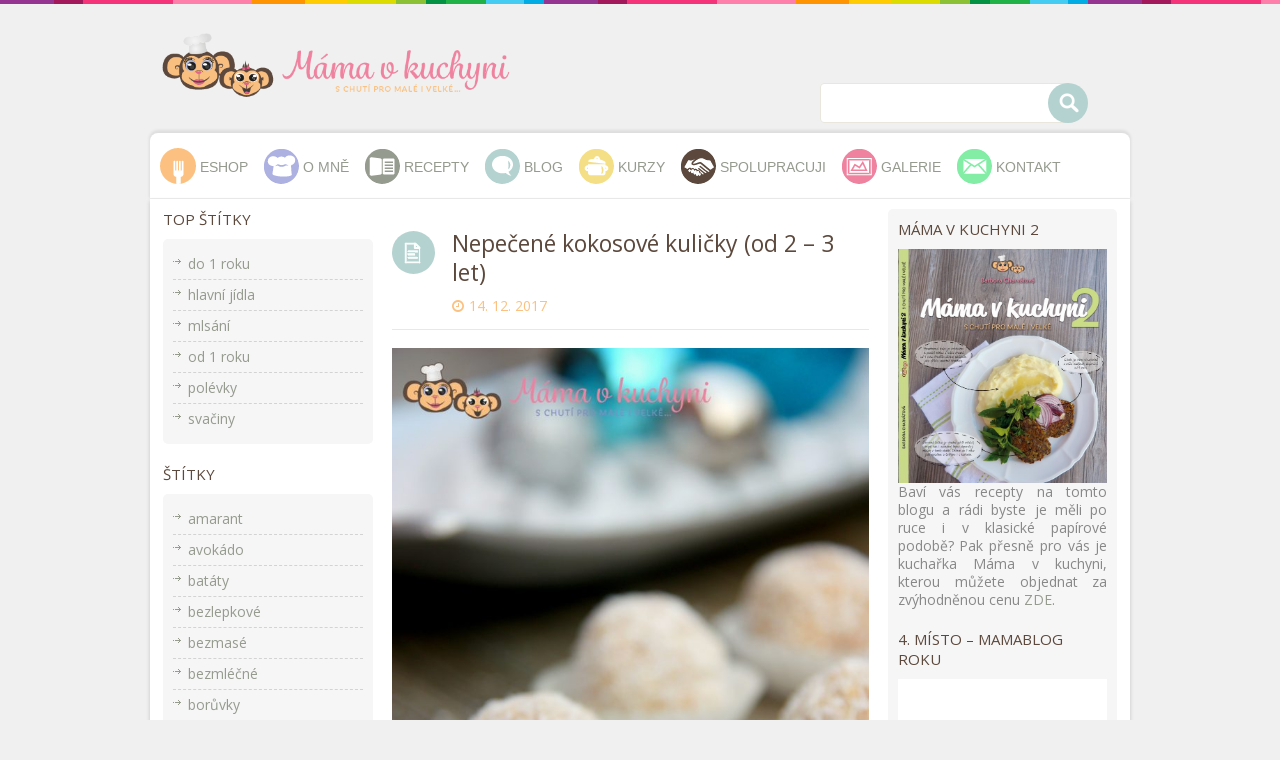

--- FILE ---
content_type: text/html; charset=UTF-8
request_url: https://mamavkuchyni.cz/nepecene-kokosove-kulicky-od-2-3-let/
body_size: 17218
content:
<!DOCTYPE html>
<!--[if IE 7]>
<html class="ie ie7" lang="cs">
<![endif]-->
<!--[if IE 8]>
<html class="ie ie8" lang="cs">
<![endif]-->
<!--[if !(IE 7) | !(IE 8) ]><!-->
<html lang="cs">
<!--<![endif]-->
<head>
<meta charset="UTF-8">
<meta name="viewport" content="width=device-width,user-scalable=no">

<title>
Nepečené kokosové kuličky (od 2 &#8211; 3 let) | Máma v kuchyni</title>
<link rel="profile" href="https://gmpg.org/xfn/11">
<link rel="pingback" href="https://mamavkuchyni.cz/xmlrpc.php">
<!--[if lt IE 9]>
	<script src="https://mamavkuchyni.cz/wp-content/themes/WCM010001/js/html5.js"></script>
	<![endif]-->
 
	
<!--Display favivon -->
<link rel="shortcut icon" type="image/png" href="https://mamavkuchyni.cz/wp-content/themes/WCM010001/images/megnor/favicon.png" />	 
<style>
td { font-size: small !important;}

h1.entry-title {
text-transform:none !important;}
.service {
    margin: 0 auto 0px !important;
}
.list{list-style: none;margin: 0 0 10px 10px;}
.ingredience{background-color: #F7F7F7; color: #7c7c7c; padding-top:10px; padding-bottom:1px; margin-bottom:10px;max-width: 400px;}

h1.entry-title { line-height: 29px  !important;  font-size: 23px  !important;}
.margin-down {    margin-bottom: 15px;}
.excerpt{text-align:justify;}

.entry-thumbnail {
    padding-right: 20px;
}

.primary-sidebar .widget ul li, .primary-sidebar .widget.woocommerce.widget_product_categories li {
    background: url(https://mamavkuchyni.cz/wp-content/themes/WCM010001/images/megnor/linkArrow.png) no-repeat scroll left 10px transparent !important;
    padding: 1px 5px 1px 15px !important;
}

.dvojka {
    float: right !important;
    background: #f6f6f6;
    border-radius: 5px;
    padding: 1% !important;
}

.entry-title a, h1.entry-title {    color: #5C483C  !important; }

a.button {padding: 3px 5px !important;/*  background-color: #959B8F !important;*/}
/*a.button:hover {   background-color: #b4d2d0 !important;}*/

table  {
    border: 1px solid #959b8f !important;
}

u{
    text-decoration: none;
}

.header-right-top {    margin-top: 48px !important; }

.header_right {
    width: initial !important; }


.feature-container.right_feature .feature-content {
    width: 100% !important;}


.flexslider .slides img {
border-radius: 5px;
    -webkit-border-radius: 5px;
    -moz-border-radius: 5px;
    -o-border-radius: 5px;
}
@media (min-width: 1300px) {
   .header_left {     width: 60%  !important;}
}

.separator a img, .separator img  {margin-bottom: 20px !important;}


a.tag_button {
    margin: 10px;

    padding: 5px;
border: 1px dashed #d4d3d3;
    background-color: #f6f6f6;
     display: inline-block;

}

.before-tags {
    margin-top: 20px;
}

.mega-menu #menu-item-382 span {
	background: url(https://mamavkuchyni.cz/wp-content/themes/WCM010001/images/megnor/menu/uvod.png) no-repeat center center;
}
.mega-menu #menu-item-380 span {
	background: url(https://mamavkuchyni.cz/wp-content/themes/WCM010001/images/megnor/menu/o-mne.png) no-repeat center center;
}
.mega-menu #menu-item-4582 span {
	background: url(https://mamavkuchyni.cz/wp-content/themes/WCM010001/images/megnor/menu/recepty.png) no-repeat center center;
}
.mega-menu #menu-item-4583 span {
	background: url(https://mamavkuchyni.cz/wp-content/themes/WCM010001/images/megnor/menu/blog.png) no-repeat center center;
}
.mega-menu #menu-item-4584 span {
	background: url(https://mamavkuchyni.cz/wp-content/themes/WCM010001/images/megnor/menu/kurzy.png) no-repeat center center;
}
.mega-menu #menu-item-381 span {
	background: url(https://mamavkuchyni.cz/wp-content/themes/WCM010001/images/megnor/menu/spolupracuji.png) no-repeat center center;
}
.mega-menu #menu-item-4597 span {
	background: url(https://mamavkuchyni.cz/wp-content/themes/WCM010001/images/megnor/menu/galerie.png) no-repeat center center;
}
.mega-menu #menu-item-378 span {
	background: url(https://mamavkuchyni.cz/wp-content/themes/WCM010001/images/megnor/menu/kontakt.png) no-repeat center center;
}


p a {
    color: #1d2129;
    text-decoration: underline;
}


.one_half.contact_form .one_half_inner {
  border: 0 !important;
}

.address-title.simple-title, .address-text, .address-text {
text-transform: none !important;
    margin-top: 30px;
text-align: center;

}

.header_cart, .header_login {
display: none;
}

h6 {font-size:14px !important;}

.woocommerce .cart-collaterals .cart_totals, .woocommerce-page .cart-collaterals .cart_totals {
 width: 100% !important; 
}

/* one column checkout page */
.woocommerce #customer_details.col2-set .col-1, .woocommerce-page #customer_details.col2-set .col-1,
.woocommerce #customer_details.col2-set .col-2, .woocommerce-page #customer_details.col2-set .col-2 {
    clear: both;
    float: none !important;
    width: 100% !important;
    margin-right:0 !important;
    text-align: left;
    padding-bottom: 20px;
}
</style>	

	  <!--[if lt IE 9]>
		<![endif]-->
<meta name='robots' content='max-image-preview:large' />
<link rel='dns-prefetch' href='//fonts.googleapis.com' />
<link rel='dns-prefetch' href='//s.w.org' />
<link rel="alternate" type="application/rss+xml" title="Máma v kuchyni &raquo; RSS zdroj" href="https://mamavkuchyni.cz/feed/" />
<link rel="alternate" type="application/rss+xml" title="Máma v kuchyni &raquo; RSS komentářů" href="https://mamavkuchyni.cz/comments/feed/" />
<link rel="alternate" type="application/rss+xml" title="Máma v kuchyni &raquo; RSS komentářů pro Nepečené kokosové kuličky (od 2 &#8211; 3 let)" href="https://mamavkuchyni.cz/nepecene-kokosove-kulicky-od-2-3-let/feed/" />
<meta property="og:title" content="Nepečené kokosové kuličky (od 2 &#8211; 3 let)"/><meta property="og:url" content="https://mamavkuchyni.cz/nepecene-kokosove-kulicky-od-2-3-let/"/><meta property="og:description" content="Kuličky ve stylu rafaello jsou už celkem obvyklou tradicí vánočních stolů. Zpravidla se dělají ze tří surovin a jsou tedy jednoduché a rychlé, opírají se ale o salko, které je, co si budeme povídat, moc dobré, ale taky velmi nezdravé. Vymyslela jsem je tedy jinak - zdravěji. Jednoduchost v podobě tří surovin a výbornou chuť jsem ale zachovala :-) "/><meta property="og:image" content="https://mamavkuchyni.cz/wp-content/uploads/2017/12/IMG_6897-1-683x1024.jpg"/>
		<script type="text/javascript">
			window._wpemojiSettings = {"baseUrl":"https:\/\/s.w.org\/images\/core\/emoji\/13.1.0\/72x72\/","ext":".png","svgUrl":"https:\/\/s.w.org\/images\/core\/emoji\/13.1.0\/svg\/","svgExt":".svg","source":{"concatemoji":"https:\/\/mamavkuchyni.cz\/wp-includes\/js\/wp-emoji-release.min.js?ver=5.8.12"}};
			!function(e,a,t){var n,r,o,i=a.createElement("canvas"),p=i.getContext&&i.getContext("2d");function s(e,t){var a=String.fromCharCode;p.clearRect(0,0,i.width,i.height),p.fillText(a.apply(this,e),0,0);e=i.toDataURL();return p.clearRect(0,0,i.width,i.height),p.fillText(a.apply(this,t),0,0),e===i.toDataURL()}function c(e){var t=a.createElement("script");t.src=e,t.defer=t.type="text/javascript",a.getElementsByTagName("head")[0].appendChild(t)}for(o=Array("flag","emoji"),t.supports={everything:!0,everythingExceptFlag:!0},r=0;r<o.length;r++)t.supports[o[r]]=function(e){if(!p||!p.fillText)return!1;switch(p.textBaseline="top",p.font="600 32px Arial",e){case"flag":return s([127987,65039,8205,9895,65039],[127987,65039,8203,9895,65039])?!1:!s([55356,56826,55356,56819],[55356,56826,8203,55356,56819])&&!s([55356,57332,56128,56423,56128,56418,56128,56421,56128,56430,56128,56423,56128,56447],[55356,57332,8203,56128,56423,8203,56128,56418,8203,56128,56421,8203,56128,56430,8203,56128,56423,8203,56128,56447]);case"emoji":return!s([10084,65039,8205,55357,56613],[10084,65039,8203,55357,56613])}return!1}(o[r]),t.supports.everything=t.supports.everything&&t.supports[o[r]],"flag"!==o[r]&&(t.supports.everythingExceptFlag=t.supports.everythingExceptFlag&&t.supports[o[r]]);t.supports.everythingExceptFlag=t.supports.everythingExceptFlag&&!t.supports.flag,t.DOMReady=!1,t.readyCallback=function(){t.DOMReady=!0},t.supports.everything||(n=function(){t.readyCallback()},a.addEventListener?(a.addEventListener("DOMContentLoaded",n,!1),e.addEventListener("load",n,!1)):(e.attachEvent("onload",n),a.attachEvent("onreadystatechange",function(){"complete"===a.readyState&&t.readyCallback()})),(n=t.source||{}).concatemoji?c(n.concatemoji):n.wpemoji&&n.twemoji&&(c(n.twemoji),c(n.wpemoji)))}(window,document,window._wpemojiSettings);
		</script>
		<style type="text/css">
img.wp-smiley,
img.emoji {
	display: inline !important;
	border: none !important;
	box-shadow: none !important;
	height: 1em !important;
	width: 1em !important;
	margin: 0 .07em !important;
	vertical-align: -0.1em !important;
	background: none !important;
	padding: 0 !important;
}
</style>
	<link rel='stylesheet' id='accordion-responsive-css-css'  href='https://mamavkuchyni.cz/wp-content/plugins/accordions-wp/css/responsive-accordion.css?ver=5.8.12' type='text/css' media='all' />
<link rel='stylesheet' id='accordion-main-css-css'  href='https://mamavkuchyni.cz/wp-content/plugins/accordions-wp/css/style.css?ver=5.8.12' type='text/css' media='all' />
<link rel='stylesheet' id='wp-color-picker-css'  href='https://mamavkuchyni.cz/wp-admin/css/color-picker.min.css?ver=5.8.12' type='text/css' media='all' />
<link rel='stylesheet' id='opensans-user-css'  href='https://fonts.googleapis.com/css?family=Open+Sans%3A300%2C400%2C500%2C600%2C700&#038;ver=5.8.12' type='text/css' media='all' />
<link rel='stylesheet' id='Cabin-user-css'  href='https://fonts.googleapis.com/css?family=Cabin+Slab%3A300%2C400%2C500%2C600%2C700&#038;ver=5.8.12' type='text/css' media='all' />
<link rel='stylesheet' id='css_isotope-css'  href='https://mamavkuchyni.cz/wp-content/themes/WCM010001/css/isotop-port.css?ver=5.8.12' type='text/css' media='all' />
<link rel='stylesheet' id='custom-css'  href='https://mamavkuchyni.cz/wp-content/themes/WCM010001/css/megnor/custom.css?ver=5.8.12' type='text/css' media='all' />
<link rel='stylesheet' id='owl.carousel-css'  href='https://mamavkuchyni.cz/wp-content/themes/WCM010001/css/megnor/owl.carousel.css?ver=5.8.12' type='text/css' media='all' />
<link rel='stylesheet' id='shortcode_style-css'  href='https://mamavkuchyni.cz/wp-content/themes/WCM010001/css/megnor/shortcode_style.css?ver=5.8.12' type='text/css' media='all' />
<link rel='stylesheet' id='animate_min-css'  href='https://mamavkuchyni.cz/wp-content/themes/WCM010001/css/megnor/animate.min.css?ver=5.8.12' type='text/css' media='all' />
<link rel='stylesheet' id='tm-css-flexslider-css'  href='https://mamavkuchyni.cz/wp-content/themes/WCM010001/css/megnor/tm_flexslider.css?ver=5.8.12' type='text/css' media='all' />
<link rel='stylesheet' id='templatelema_woocommerce_css-css'  href='https://mamavkuchyni.cz/wp-content/themes/WCM010001/css/megnor/woocommerce.css?ver=5.8.12' type='text/css' media='all' />
<link rel='stylesheet' id='wp-block-library-css'  href='https://mamavkuchyni.cz/wp-includes/css/dist/block-library/style.min.css?ver=5.8.12' type='text/css' media='all' />
<link rel='stylesheet' id='wc-blocks-vendors-style-css'  href='https://mamavkuchyni.cz/wp-content/plugins/woocommerce/packages/woocommerce-blocks/build/wc-blocks-vendors-style.css?ver=6.1.0' type='text/css' media='all' />
<link rel='stylesheet' id='wc-blocks-style-css'  href='https://mamavkuchyni.cz/wp-content/plugins/woocommerce/packages/woocommerce-blocks/build/wc-blocks-style.css?ver=6.1.0' type='text/css' media='all' />
<link rel='stylesheet' id='wp-components-css'  href='https://mamavkuchyni.cz/wp-includes/css/dist/components/style.min.css?ver=5.8.12' type='text/css' media='all' />
<link rel='stylesheet' id='wp-block-editor-css'  href='https://mamavkuchyni.cz/wp-includes/css/dist/block-editor/style.min.css?ver=5.8.12' type='text/css' media='all' />
<link rel='stylesheet' id='wp-nux-css'  href='https://mamavkuchyni.cz/wp-includes/css/dist/nux/style.min.css?ver=5.8.12' type='text/css' media='all' />
<link rel='stylesheet' id='wp-reusable-blocks-css'  href='https://mamavkuchyni.cz/wp-includes/css/dist/reusable-blocks/style.min.css?ver=5.8.12' type='text/css' media='all' />
<link rel='stylesheet' id='wp-editor-css'  href='https://mamavkuchyni.cz/wp-includes/css/dist/editor/style.min.css?ver=5.8.12' type='text/css' media='all' />
<link rel='stylesheet' id='block-robo-gallery-style-css-css'  href='https://mamavkuchyni.cz/wp-content/plugins/robo-gallery/includes/extensions/block/dist/blocks.style.build.css?ver=2.8.29' type='text/css' media='all' />
<link rel='stylesheet' id='titan-adminbar-styles-css'  href='https://mamavkuchyni.cz/wp-content/plugins/anti-spam/assets/css/admin-bar.css?ver=7.2.8' type='text/css' media='all' />
<link rel='stylesheet' id='wa_chpcs_css_file-css'  href='https://mamavkuchyni.cz/wp-content/plugins/carousel-horizontal-posts-content-slider/assets/css/custom-style.css?ver=3.3' type='text/css' media='all' />
<link rel='stylesheet' id='contact-form-7-css'  href='https://mamavkuchyni.cz/wp-content/plugins/contact-form-7/includes/css/styles.css?ver=5.5.3' type='text/css' media='all' />
<style id='woocommerce-inline-inline-css' type='text/css'>
.woocommerce form .form-row .required { visibility: visible; }
</style>
<link rel='stylesheet' id='extendify-sdk-utility-classes-css'  href='https://mamavkuchyni.cz/wp-content/plugins/wp-mail-logging/lib/vendor/redux-framework/redux-core/extendify-sdk/public/build/extendify-utilities.css?ver=11.7' type='text/css' media='all' />
<link rel='stylesheet' id='wp-polls-css'  href='https://mamavkuchyni.cz/wp-content/plugins/wp-polls/polls-css.css?ver=2.75.6' type='text/css' media='all' />
<style id='wp-polls-inline-css' type='text/css'>
.wp-polls .pollbar {
	margin: 1px;
	font-size: 6px;
	line-height: 8px;
	height: 8px;
	background-image: url('https://mamavkuchyni.cz/wp-content/plugins/wp-polls/images/default_gradient/pollbg.gif');
	border: 1px solid #c8c8c8;
}

</style>
<link rel='stylesheet' id='ppress-frontend-css'  href='https://mamavkuchyni.cz/wp-content/plugins/wp-user-avatar/assets/css/frontend.min.css?ver=3.2.4' type='text/css' media='all' />
<link rel='stylesheet' id='ppress-flatpickr-css'  href='https://mamavkuchyni.cz/wp-content/plugins/wp-user-avatar/assets/flatpickr/flatpickr.min.css?ver=3.2.4' type='text/css' media='all' />
<link rel='stylesheet' id='ppress-select2-css'  href='https://mamavkuchyni.cz/wp-content/plugins/wp-user-avatar/assets/select2/select2.min.css?ver=5.8.12' type='text/css' media='all' />
<link rel='stylesheet' id='wp-lightbox-2.min.css-css'  href='https://mamavkuchyni.cz/wp-content/plugins/wp-lightbox-2/styles/lightbox.min.cs_CZ.css?ver=1.3.4' type='text/css' media='all' />
<link rel='stylesheet' id='templatemela-fonts-css'  href='//fonts.googleapis.com/css?family=Source+Sans+Pro%3A300%2C400%2C700%2C300italic%2C400italic%2C700italic%7CBitter%3A400%2C700&#038;subset=latin%2Clatin-ext' type='text/css' media='all' />
<link rel='stylesheet' id='font_awesome-css'  href='https://mamavkuchyni.cz/wp-content/themes/WCM010001/fonts/css/font-awesome.css?ver=2.09' type='text/css' media='all' />
<link rel='stylesheet' id='templatemela-style-css'  href='https://mamavkuchyni.cz/wp-content/themes/WCM010001/style.css?ver=2014-02-01' type='text/css' media='all' />
<script type='text/javascript' src='https://mamavkuchyni.cz/wp-includes/js/jquery/jquery.min.js?ver=3.6.0' id='jquery-core-js'></script>
<script type='text/javascript' src='https://mamavkuchyni.cz/wp-includes/js/jquery/jquery-migrate.min.js?ver=3.3.2' id='jquery-migrate-js'></script>
<script type='text/javascript' src='https://mamavkuchyni.cz/wp-content/plugins/accordions-wp/js/responsive-accordion.min.js?ver=1.0' id='accordion-responsive-js-js'></script>
<script type='text/javascript' src='https://mamavkuchyni.cz/wp-content/plugins/toret-zasilkovna/assets/js/public.js?ver=5.8.12' id='zasilkovna-public-js'></script>
<script type='text/javascript' src='https://mamavkuchyni.cz/wp-content/plugins/wp-user-avatar/assets/flatpickr/flatpickr.min.js?ver=5.8.12' id='ppress-flatpickr-js'></script>
<script type='text/javascript' src='https://mamavkuchyni.cz/wp-content/plugins/wp-user-avatar/assets/select2/select2.min.js?ver=5.8.12' id='ppress-select2-js'></script>
<script type='text/javascript' src='https://mamavkuchyni.cz/wp-content/themes/WCM010001/js/megnor/jquery.easypiechart.min.js?ver=5.8.12' id='jquery_easypiechart-js'></script>
<script type='text/javascript' src='https://mamavkuchyni.cz/wp-content/themes/WCM010001/js/megnor/custom.js?ver=5.8.12' id='jquery_custom-js'></script>
<script type='text/javascript' src='https://mamavkuchyni.cz/wp-content/themes/WCM010001/js/megnor/owl.carousel.min.js?ver=5.8.12' id='jquery_owlcarousel-js'></script>
<script type='text/javascript' src='https://mamavkuchyni.cz/wp-content/themes/WCM010001/js/megnor/jquery.formalize.min.js?ver=5.8.12' id='jquery_formalize-js'></script>
<script type='text/javascript' src='https://mamavkuchyni.cz/wp-content/themes/WCM010001/js/megnor/respond.min.js?ver=5.8.12' id='jquery_respond-js'></script>
<script type='text/javascript' src='https://mamavkuchyni.cz/wp-content/themes/WCM010001/js/megnor/jquery.validate.js?ver=5.8.12' id='jquery_validate-js'></script>
<script type='text/javascript' src='https://mamavkuchyni.cz/wp-content/themes/WCM010001/js/megnor/shadowbox.js?ver=5.8.12' id='jquery_shadowbox-js'></script>
<script type='text/javascript' src='https://mamavkuchyni.cz/wp-content/themes/WCM010001/js/megnor/jquery.flexslider.js?ver=5.8.12' id='jquery_flexslider-js'></script>
<script type='text/javascript' src='https://mamavkuchyni.cz/wp-content/themes/WCM010001/js/megnor/waypoints.min.js?ver=5.8.12' id='jquery_waypoints-js'></script>
<script type='text/javascript' src='https://mamavkuchyni.cz/wp-content/themes/WCM010001/js/megnor/jquery.megamenu.js?ver=5.8.12' id='jquery_megamenu-js'></script>
<link rel="EditURI" type="application/rsd+xml" title="RSD" href="https://mamavkuchyni.cz/xmlrpc.php?rsd" />
<link rel="wlwmanifest" type="application/wlwmanifest+xml" href="https://mamavkuchyni.cz/wp-includes/wlwmanifest.xml" /> 
<link rel="canonical" href="https://mamavkuchyni.cz/nepecene-kokosove-kulicky-od-2-3-let/" />
<link rel='shortlink' href='https://mamavkuchyni.cz/?p=8574' />
<link rel="alternate" type="application/json+oembed" href="https://mamavkuchyni.cz/wp-json/oembed/1.0/embed?url=https%3A%2F%2Fmamavkuchyni.cz%2Fnepecene-kokosove-kulicky-od-2-3-let%2F" />
<link rel="alternate" type="text/xml+oembed" href="https://mamavkuchyni.cz/wp-json/oembed/1.0/embed?url=https%3A%2F%2Fmamavkuchyni.cz%2Fnepecene-kokosove-kulicky-od-2-3-let%2F&#038;format=xml" />
<meta name="framework" content="Redux 4.3.3" /><meta name="generator" content="/data/web/virtuals/115147/virtual/www/wp-content/themes/WCM010001/style.css - " /><style type="text/css">
		h1 {	
		font-family:'Open Sans', Arial, Helvetica, sans-serif;
	}	
		
		h1 {	
		color:#5C483C;	
	}	
			
		h2 {	
		font-family:'Open Sans', Arial, Helvetica, sans-serif;
	}	
		
		h2 {	
		color:#5C483C;	
	}	
	
		h3 {	
		font-family:'Open Sans', Arial, Helvetica, sans-serif;
	}	
		
		h3 { color:#5C483C;}
		
		h4 {	
		font-family:'Open Sans', Arial, Helvetica, sans-serif;
	}	
		
	
		h4 {	
		color:#5C483C;	
	}	
		
		h5 {	
		font-family:'Open Sans', Arial, Helvetica, sans-serif;
	}	
		
		h5 {	
		color:#5C483C;	
	}	
		
		h6 {	
		font-family:'Open Sans', Arial, Helvetica, sans-serif;
	}	
		
		h6 {	
		color:#5C483C;	
	}	
		
		.home-service h3.widget-title {	
		font-family:'Open Sans', Arial, Helvetica, sans-serif;
	}	
		
		
	
	a {
		color:#959B8F;
	}
	a:hover {
		color:#5C483C;
	}
	.footer a, .site-footer a, .site-footer{
		color:#959B8F; 
	}
	.footer a:hover, .footer .footer-links li a:hover, .site-footer a:hover{
		color:#5C483C;		 
	}
	
		h3 {	
		font-family:'Open Sans', Arial, Helvetica, sans-serif;	
	}	
		
	
		.footer-main {	
		font-family:'Open Sans', Arial, Helvetica, sans-serif;	
	}	
		

	.site-footer {
		background-color:#FFFFFF ;
		background-color:#https://mamavkuchyni.cz/wp-content/themes/WCM010001/images/megnor/footer-bg.png;
				background-image: url("https://mamavkuchyni.cz/wp-content/themes/WCM010001/images/megnor/footer-bg.png");
		background-position:top center;
		background-repeat:repeat-x;
		background-attachment:scroll;
			}
	.navbar, .navbar-mobile {
		background-color:# ;
	}
	
	body {
		background-color:#F0F0F0 ;
						background-position:top left ;
		background-repeat:repeat;
		background-attachment:scroll;
					
		color:#888888;
	} 
	.topbar-outer { 
		background-color:#; 
	}
	.topbar-main { color:#; }
	.topbar-main a{ color:#; }
	.topbar-main a:hover{ color:#; }
	.site-header {
		background-color:#F0F0F0;
				background-image: url("https://mamavkuchyni.cz/wp-content/themes/WCM010001/images/megnor/top-line.png");
		background-position:top left;
		background-repeat:repeat-x;
		background-attachment:scroll;
			} 
	
	
		body {	
		font-family: 'Open Sans', Arial, Helvetica, sans-serif;	
	}
	
	.mega-menu li span, .menu-toggle-image{
	background: url("https://mamavkuchyni.cz/wp-content/themes/WCM010001/images/megnor/menu_bg.png") no-repeat scroll center center #FCC180 ;}	
.mega-menu .menu1 span, .mega-menu .menu7 span{ background-color:#FCC180; }
.mega-menu .menu2 span, .mega-menu .menu8 span{ background-color:#ACB1E2; }
.mega-menu .menu3 span, .mega-menu .menu9 span{ background-color: #959B8F; }
.mega-menu .menu4 span, .mega-menu .menu10 span { background-color: #B4D2D0; }
.mega-menu .menu5 span, .mega-menu .menu11 span { background-color: #F4DF86; }
.mega-menu .menu6 span , .mega-menu .menu12 span{ background-color: #5C483C; }

.mega-menu .menu1 ul, .mega-menu .menu7 ul{ border:1px solid #FCC180;  }
.mega-menu .menu2 ul, .mega-menu .menu8 ul{ border:1px solid #ACB1E2; }
.mega-menu .menu3 ul, .mega-menu .menu9 ul{ border:1px solid #959B8F; }
.mega-menu .menu4 ul, .mega-menu .menu10 ul{ border:1px solid #B4D2D0; }
.mega-menu .menu5 ul, .mega-menu .menu11 ul{ border:1px solid #F4DF86; }
.mega-menu .menu6 ul, .mega-menu .menu12 ul{ border:1px solid #5C483C; }

.mega-menu .menu1:hover ul a:hover, .mega-menu .menu7:hover ul a:hover{ background-color:#FCC180; color:#FFF !important; }
.mega-menu .menu2:hover ul a:hover, .mega-menu .menu8:hover ul a:hover{ background-color:#ACB1E2; color:#FFF !important; }
.mega-menu .menu3:hover ul a:hover, .mega-menu .menu9:hover ul a:hover{ background-color:#959B8F; color:#FFF !important; }
.mega-menu .menu4:hover ul a:hover, .mega-menu .menu10:hover ul a:hover{ background-color:#B4D2D0; color:#FFF !important; }
.mega-menu .menu5:hover ul a:hover, .mega-menu .menu11:hover ul a:hover{ background-color:#F4DF86; color:#FFF !important; }
.mega-menu .menu6:hover ul a:hover, .mega-menu .menu12:hover ul a:hover{ background-color:#5C483C; color:#FFF !important; }

.mega-menu li.menu1 a:hover, .mega-menu li.menu7 a:hover,
.mega-menu li.current-menu-item.menu1 a:hover, .mega-menu li.current-menu-item.menu7 a:hover { color: #FCC180; }
.mega-menu li.menu2 a:hover, .mega-menu li.menu8 a:hover,
.mega-menu li.current-menu-item.menu2 a:hover, .mega-menu li.current-menu-item.menu8 a:hover { color: #ACB1E2; }
.mega-menu li.menu3 a:hover, .mega-menu li.menu9 a:hover,
.mega-menu li.current-menu-item.menu3 a:hover, .mega-menu li.current-menu-item.menu9 a:hover { color: #959B8F; }
.mega-menu li.menu4 a:hover, .nav-menu li.menu10 a:hover,
.mega-menu li.current-menu-item.menu4 a:hover, .mega-menu li.current-menu-item.menu10 a:hover { color: #B4D2D0; }
.mega-menu li.menu5 a:hover, .mega-menu li.menu11 a:hover,
.mega-menu li.current-menu-item.menu5 a:hover, .mega-menu li.current-menu-item.menu11 a:hover { color: #F4DF86; }
.mega-menu li.menu6 a:hover, .mega-menu li.menu12 a:hover,
.mega-menu li.current-menu-item.menu6 a:hover, .mega-menu li.current-menu-item.menu12 a:hover { color: #5C483C; }	

	.widget button, .widget input[type="button"], .widget input[type="reset"], .widget input[type="submit"], a.button, button, .contributor-posts-link, input[type="button"], input[type="reset"], input[type="submit"], .button_content_inner a, .woocommerce #content input.button, .woocommerce #respond input#submit, .woocommerce a.button, .woocommerce button.button, .woocommerce input.button, .woocommerce-page #content input.button, .woocommerce-page #respond input#submit, .woocommerce-page a.button, .woocommerce-page button.button, .woocommerce-page input.button
	{
		background-color:#B4D2D0; 
	}
	.widget input[type="button"]:hover,.widget input[type="button"]:focus,.widget input[type="reset"]:hover,.widget input[type="reset"]:focus,.widget input[type="submit"]:hover,.widget input[type="submit"]:focus,a.button:hover,a.button:focus,button:hover,button:focus,.contributor-posts-link:hover,input[type="button"]:hover,input[type="button"]:focus,input[type="reset"]:hover,input[type="reset"]:focus,input[type="submit"]:hover,input[type="submit"]:focus,.calloutarea_button a.button:hover,.calloutarea_button a.button:focus,.button_content_inner a:hover,.button_content_inner a:focus,.woocommerce #content input.button:hover, .woocommerce #respond input#submit:hover, .woocommerce a.button:hover, .woocommerce button.button:hover, .woocommerce input.button:hover, .woocommerce-page #content input.button:hover, .woocommerce-page #respond input#submit:hover, .woocommerce-page a.button:hover, .woocommerce-page button.button:hover, .woocommerce-page input.button:hover,.woocommerce #content input.button.disabled,.woocommerce #content input.button:disabled,.woocommerce #respond input#submit.disabled,.woocommerce #respond input#submit:disabled,.woocommerce a.button.disabled,.woocommerce a.button:disabled,.woocommerce button.button.disabled,.woocommerce button.button:disabled,.woocommerce input.button.disabled,.woocommerce input.button:disabled,.woocommerce-page #content input.button.disabled,.woocommerce-page #content input.button:disabled,.woocommerce-page #respond input#submit.disabled,.woocommerce-page #respond input#submit:disabled,.woocommerce-page a.button.disabled,.woocommerce-page a.button:disabled,.woocommerce-page button.button.disabled,.woocommerce-page button.button:disabled,.woocommerce-page input.button.disabled,.woocommerce-page input.button:disabled 
	{
		background-color:#959B8F; 
		
	}	
	
			
</style>
	<noscript><style>.woocommerce-product-gallery{ opacity: 1 !important; }</style></noscript>
		<style type="text/css" id="templatemela-header-css">
			.site-title,
		.site-description {
			clip: rect(1px 1px 1px 1px); /* IE7 */
			clip: rect(1px, 1px, 1px, 1px);
			position: absolute;
		}
		</style>
	 
</head>
<body data-rsssl=1 class="post-template-default single single-post postid-8574 single-format-standard theme-WCM010001 woocommerce-no-js group-blog masthead-fixed singular shop-left-sidebar">
<div id="fb-root"></div>
<script>(function(d, s, id) {
  var js, fjs = d.getElementsByTagName(s)[0];
  if (d.getElementById(id)) return;
  js = d.createElement(s); js.id = id;
  js.src = "//connect.facebook.net/cs_CZ/sdk.js#xfbml=1&version=v2.5&appId=1728055450743280";
  fjs.parentNode.insertBefore(js, fjs);
}(document, 'script', 'facebook-jssdk'));</script>
<div id="page" class="hfeed site">
<!-- Header -->
<header id="masthead" class="site-header header2 " role="banner">
  <div class="site-header-main">
    <div class="header-main">
      <div class="header_left">
                <a href="https://mamavkuchyni.cz/" title="Máma v kuchyni" rel="home">
        <img alt="Máma v kuchyni" src="https://mamavkuchyni.cz/wp-content/uploads/2016/07/logo_hlavicka1.png" />        </a>
                        <h2 class="site-description">
                  </h2>
              </div>
      	  <div class="header_right">
	  						<div class="header-right-top">
													<div class="header-contactus">
								<div class="topbar-contact"></div>					</div>					  
      							</div>
													<div class="header-search">
								<form role="search" method="get" id="searchform" class="search-form" action="https://mamavkuchyni.cz/" >
    <div><label class="screen-reader-text" for="s">Search for:</label>
    <input class="search-field" type="text" value="" name="s" id="s" />
    <input class="search-submit" type="submit" id="searchsubmit" value="Go" />
    </div>
    </form> 	
							</div>
										
			
						
																		
										<div class="header_cart">
		<div class="cart togg">
									
			<div id="shopping_cart" class="shopping_cart tog" title="View your shopping cart">
			<a class="cart-contents" href="https://mamavkuchyni.cz/kosik/" title="View your shopping cart">Cart0<span class="woocommerce-Price-amount amount"><bdi>0&nbsp;<span class="woocommerce-Price-currencySymbol">&#75;&#269;</span></bdi></span>  </a>			
			
			</div>	
								
		</div>	
	</div>			
															
										

											
								
      	  										<div class="header_login"><!-- Start header cart -->
											<div class="header_logout">					
																								<a href="https://mamavkuchyni.cz/muj-ucet/" class="login show-login-link" id="show-login-link" >Login/Register</a>
												  
											</div>
										</div>
	  	    </div>
		
    <!-- End header-main -->
  </div>
    </div>
  <!-- End site-main -->
</header>
<!-- #masthead -->

<!-- Center -->
<div class="top_main">
	<div id="navbar" class="header-bottom navbar default">
						<nav id="site-navigation" class="navigation main-navigation" role="navigation">
							<h3 class="menu-toggle"><span class="menu-toggle-image"></span>Menu</h3>
		  				    <a class="screen-reader-text skip-link" href="#content" title="Skip to content">Skip to content</a>	
							<div class="mega-menu">
								<div class="menu-horni-menu-container"><ul id="menu-horni-menu" class="mega"><li id="menu-item-8359" class="menu1 menu-item menu-item-type-post_type menu-item-object-page menu-item-8359"><span></span><a href="https://mamavkuchyni.cz/obchod/">Eshop</a></li>
<li id="menu-item-380" class="menu2 menu-item menu-item-type-post_type menu-item-object-page menu-item-380"><span></span><a href="https://mamavkuchyni.cz/o-mne/">O mně</a></li>
<li id="menu-item-4582" class="menu3 menu-item menu-item-type-taxonomy menu-item-object-category current-post-ancestor current-menu-parent current-post-parent menu-item-4582"><span></span><a href="https://mamavkuchyni.cz/category/recepty/">Recepty</a></li>
<li id="menu-item-4583" class="menu4 menu-item menu-item-type-taxonomy menu-item-object-category menu-item-4583"><span></span><a href="https://mamavkuchyni.cz/category/blog/">Blog</a></li>
<li id="menu-item-4584" class="menu5 menu-item menu-item-type-taxonomy menu-item-object-category menu-item-4584"><span></span><a href="https://mamavkuchyni.cz/category/kurzy/">Kurzy</a></li>
<li id="menu-item-381" class="menu6 menu-item menu-item-type-post_type menu-item-object-page menu-item-381"><span></span><a href="https://mamavkuchyni.cz/partneri/">Spolupracuji</a></li>
<li id="menu-item-4597" class="first-menu-item menu-item-type-post_type menu-item-object-page menu-item-4597"><span></span><a href="https://mamavkuchyni.cz/galerie/">Galerie</a></li>
<li id="menu-item-378" class="last-menu-item menu-item-type-post_type menu-item-object-page menu-item-378"><span></span><a href="https://mamavkuchyni.cz/kontakt/">Kontakt</a></li>
</ul></div>							</div>	
													
						</nav><!-- #site-navigation -->
					</div><!-- End header-bottom #navbar -->	
	
	<!-- Start main slider -->
	</div>	
<div id="main" class="site-main ">
<div class="main_inner">
		<div class="main-content-inner">
		
		<style>.dvojka {
    float: right !important;}
	#primary {
    float: right;
    width: 50% /*!important*/;
    margin-left: 2% !important;
    margin-right: 2% !important;}
	@media only screen and (max-width: 999px) {#primary { width: 96% !important; } .dvojka { display:none;} .trojka { display:block;}}

	</style>
	<div id="secondary" class="dvojka">
  <div id="primary-sidebar" class="primary-sidebar widget-area" role="complementary">
    <aside id="text-13" class="widget widget_text"><h1 class="widget-title">MÁMA V KUCHYNI 2</h1>			<div class="textwidget"><a href="https://mamavkuchyni.cz/produkt/kucharka-mama-v-kuchyni-2-predobjednavka/"><img  src="https://mamavkuchyni.cz/wp-content/uploads/2019/10/obalka_mama_v_kuchyni2mini.jpg" alt="Kniha receptů Máma v kuchyni 2" title="Kuchařka Máma v kuchyni 2"></a>

Baví vás recepty na tomto blogu a rádi byste je měli po ruce i v klasické papírové podobě? Pak přesně pro vás je kuchařka Máma v kuchyni, kterou můžete objednat za zvýhodněnou cenu <a href="https://mamavkuchyni.cz/produkt/kucharka-mama-v-kuchyni-2-predobjednavka/">ZDE</a>.</div>
		</aside><aside id="text-15" class="widget widget_text"><h1 class="widget-title">4. MÍSTO – Mamablog roku</h1>			<div class="textwidget"><p><a href="http://mamablogroku.cz" target="_blank" rel="noopener"><img loading="lazy" class="aligncenter size-full wp-image-9212" src="https://mamavkuchyni.cz/wp-content/uploads/2018/10/logo_MAMAblog-roku-2018-8.jpg" alt="" width="591" height="591" /></a></p>
<p>Moc děkuji za podporu v letošním ročníku ankety Mamablog roku, která mě vynesla na mé oblíbené 4. místo. 🙂</p>
</div>
		</aside><aside id="text-14" class="widget widget_text"><h1 class="widget-title">4. místo &#8211; Blogerka roku</h1>			<div class="textwidget"><p><a href="https://www.czechblogawards.cz/czech-blog-awards-2017-zna-sve-viteze" target="_blank" rel="noopener"><img src="https://mamavkuchyni.cz/wp-content/uploads/2017/12/loga_cba_blogerka_roku-4misto.png" /></a></p>
<p>Děkuji za vaše hlasy, které mi pomohly i letos obhájit bramborovou medaili a tedy 4. místo mezi nejlepšími food blogerkami u nás.</p>
</div>
		</aside><aside id="text-12" class="widget widget_text">			<div class="textwidget"><a href="https://foodblogroku.cz/vysledky/" target="_blank" rel="noopener"><img src="https://mamavkuchyni.cz/wp-content/uploads/2017/05/fbr.png"></a>
<p>V hlasování veřejnosti byl můj blog zvolen čtvrtým nejoblíbenějším mezi všemi českými foodblogy! Bramborová mu sluší a já vám za vaši podporu moc děkuji! :)</p></div>
		</aside><aside id="text-10" class="widget widget_text"><h1 class="widget-title">4. MÍSTO V ANKETĚ BLOGERKA ROKU 2016</h1>			<div class="textwidget"><p>Můj blog i v letošním roce obhájil pozici mezi nejlepšími foodblogy v této zemi, když v anketě  Blogerka roku získal nádhernou bramborovou medaili. Jsem ohromně šťastná a moc vám děkuji za podporu :-)</p>
<a href="http://www.blogerkaroku.cz" target="_blank" rel="noopener"><img src="https://mamavkuchyni.cz/wp-content/uploads/2016/12/15175607_10209612395681447_620516884_n2.jpg"></a></div>
		</aside><aside id="text-9" class="widget widget_text"><h1 class="widget-title">2. MÍSTO V ANKETĚ MAMABLOG ROKU 2016!!!</h1>			<div class="textwidget"><a href="http://www.mamablogroku.cz/" target="_blank" rel="noopener"><img src="https://mamavkuchyni.cz/wp-content/uploads/2016/12/MAMAblog2.jpg"></a>
<p style="text-align:justify;">Moc vám děkuji za všechny hlasy, kterými jste mi zajistili nádhernou stříbrnou příčku v této anketě :-)</p></div>
		</aside><aside id="text-3" class="widget widget_text"><h1 class="widget-title">6. MÍSTO V ANKETĚ BLOGERKA ROKU 2015</h1>			<div class="textwidget"><a href="http://www.blogerkaroku.cz/blogerky-roku-2015/mama-v-kuchyni" target="_blank" rel="noopener">
<img alt="6. místo v anketě Blogerka roku 2015"  id="Image1_img" src="https://4.bp.blogspot.com/-vbVOLsy1cas/VhfQS3pH6jI/AAAAAAAABVE/3gXrLp8r1Tg/s1600-r/3ac9c0e5-0e19-4d14-ad95-cb092343e1c9_full.png"  style="visibility: visible;">
</a>
<p>
Můj blog byl zvolen 6. nejlepším v kategorii Foodblogy ankety Blogerka roku 2015. Za vaši podporu vám srdečně DĚKUJI! :-)</p></div>
		</aside><aside id="text-7" class="widget widget_text">			<div class="textwidget"><style>.ig-b- { display: inline-block; }
.ig-b- img { visibility: hidden; }
.ig-b-:hover { background-position: 0 -60px; } .ig-b-:active { background-position: 0 -120px; }
.ig-b-v-24 { width: 137px; height: 24px; background: url(//badges.instagram.com/static/images/ig-badge-view-sprite-24.png) no-repeat 0 0; }
@media only screen and (-webkit-min-device-pixel-ratio: 2), only screen and (min--moz-device-pixel-ratio: 2), only screen and (-o-min-device-pixel-ratio: 2 / 1), only screen and (min-device-pixel-ratio: 2), only screen and (min-resolution: 192dpi), only screen and (min-resolution: 2dppx) {
.ig-b-v-24 { background-image: url(//badges.instagram.com/static/images/ig-badge-view-sprite-24@2x.png); background-size: 160px 178px; } }</style>
<a href="http://instagram.com/mama_v_kuchyni?ref=badge" target="_blank" class="ig-b- ig-b-v-24" style="text-align:right;" rel="noopener"><img src="//badges.instagram.com/static/images/ig-badge-view-24.png" alt="Instagram"></a>
</div>
		</aside><aside id="text-6" class="widget widget_text">			<div class="textwidget"><a title="myTaste.cz" href="http://www.mytaste.cz/" id="hr-Rs6VQ" target="_blank" style="text-align:right;" rel="noopener"><img src="https://widget.mytaste.cz/blogcounter/image?image=blue_s&amp;blog_id=Rs6VQ" alt="myTaste.cz" border="0"></a></div>
		</aside><aside id="text-8" class="widget widget_text">			<div class="textwidget"><div class="fb-page" data-href="https://www.facebook.com/mamavkuchyni/" data-tabs="timeline" data-small-header="false" data-adapt-container-width="true" data-hide-cover="false" data-show-facepile="true"><div class="fb-xfbml-parse-ignore"><blockquote cite="https://www.facebook.com/mamavkuchyni/"><a href="https://www.facebook.com/mamavkuchyni/">Máma v kuchyni</a></blockquote></div></div></div>
		</aside>  </div>
  <!-- #primary-sidebar -->
 </div>

<div id="primary" class="content-area">
  <div id="content" class="site-content" role="main">
    <article id="post-8574" class="post-8574 post type-post status-publish format-standard has-post-thumbnail hentry category-recepty tag-bezlepkove tag-bezmlecne tag-cukrovi tag-mlsani tag-od-3-let tag-vanoce">
  
  <div class="entry-main-content">
	<div class="entry-main-header">
				  <header class="entry-header ">
						<h1 class="entry-title">
			  Nepečené kokosové kuličky (od 2 &#8211; 3 let)			</h1>
						
							<div class="entry-meta-inner">    
					<div class="entry-content-date">
						<div class="entry-date"><i class="fa fa-clock-o"></i>14. 12. 2017</div>					</div>
									</div>
					 </header>
		 
</div>
</div>	
		
	
	
	
    <div class="entry-content-other">
	<div class="entry-content-inner"> 
	
      <!-- .entry-header -->
            <div class="entry-content">
		  
        <p align="justify"><img loading="lazy" class="aligncenter size-large wp-image-8594" src="https://mamavkuchyni.cz/wp-content/uploads/2017/12/IMG_6897-1-683x1024.jpg" alt="" width="683" height="1024" srcset="https://mamavkuchyni.cz/wp-content/uploads/2017/12/IMG_6897-1-683x1024.jpg 683w, https://mamavkuchyni.cz/wp-content/uploads/2017/12/IMG_6897-1-200x300.jpg 200w, https://mamavkuchyni.cz/wp-content/uploads/2017/12/IMG_6897-1-768x1152.jpg 768w" sizes="(max-width: 683px) 100vw, 683px" />Kuličky ve stylu rafaello jsou už celkem obvyklou tradicí vánočních stolů. Zpravidla se dělají ze tří surovin a jsou tedy jednoduché a rychlé, opírají se ale o salko, které je, co si budeme povídat, moc dobré, ale taky velmi nezdravé. Vymyslela jsem je tedy jinak &#8211; zdravěji. Jednoduchost v podobě tří surovin a výbornou chuť jsem ale zachovala 🙂</p>
<h4>Na cca 20 kuliček:</h4>
<p><div class="ingredience">
<ul class="list">
<li><i style="color:darkgrey" class="fa fa-cutlery"></i>100 g strouhaného kokosu</li><li><i style="color:darkgrey" class="fa fa-cutlery"></i>100 g mandlového másla (neslazeného)</li><li><i style="color:darkgrey" class="fa fa-cutlery"></i>100 g javorového sirupu</li><li><i style="color:darkgrey" class="fa fa-cutlery"></i>+ strouhaný kokos na obalení</li></ul>
</div></p>
<p align="justify"><img loading="lazy" class="aligncenter size-large wp-image-8593" src="https://mamavkuchyni.cz/wp-content/uploads/2017/12/IMG_6910-1-1024x682.jpg" alt="" width="1024" height="682" srcset="https://mamavkuchyni.cz/wp-content/uploads/2017/12/IMG_6910-1-1024x682.jpg 1024w, https://mamavkuchyni.cz/wp-content/uploads/2017/12/IMG_6910-1-300x200.jpg 300w, https://mamavkuchyni.cz/wp-content/uploads/2017/12/IMG_6910-1-768x512.jpg 768w" sizes="(max-width: 1024px) 100vw, 1024px" /></p>
<p align="justify">Všechny suroviny dejte do mísy a poctivě propracujte, dokud se nespojí. Z hmoty dělejte malé kuličky, které na závěr ještě obalte v dalším kokosu. Díky mandlovému máslu (které se mele i se slupkami) a také javorovému sirupu nejsou kuličky vyloženě sněhově bílé a získávají zbarvení lehce do hněda, zase jsou ale mnohem zdravější. Závěrečným obalením v kokosu barvu trošku vylepšíte 🙂 Pokud budete chtít, můžete do středu kuličky zabalit i mandli.</p>
<p><strong><span style="text-decoration: underline;">Dětská specifika</span></strong>:</p>
<p><div class="service hb-animate-element bottom-to-top style-2"><div class="service-content style-2"><div class="icon"><i class="service-icon fa fa-child no-background" style="color:#e29805;"></i></div><div class="service-content"><div class="description other-font">Ořechy a semínka jsou pro svou horší stravitelnost a náchylnost k plísním a žluknutí doporučovány pro děti od 2 - 3 let, proto také celkové zařazení receptu do stejné věkové kategorie - kvůli obsahu mandlí a kokosu.</div></div></div></div></p>
              </div>
      <!-- .entry-content -->
          </div>
	
    <!-- entry-content-other -->
  </div>
  	<div class="entry-meta">
               </div>	
        <!-- .entry-meta -->
 
</article>
<!-- #post -->
<div class="before-tags"></div><a class="tag_button" href="https://mamavkuchyni.cz/tag/bezlepkove/">bezlepkové</a><a class="tag_button" href="https://mamavkuchyni.cz/tag/bezmlecne/">bezmléčné</a><a class="tag_button" href="https://mamavkuchyni.cz/tag/cukrovi/">cukroví</a><a class="tag_button" href="https://mamavkuchyni.cz/tag/mlsani/">mlsání</a><a class="tag_button" href="https://mamavkuchyni.cz/tag/od-3-let/">od 3 let</a><a class="tag_button" href="https://mamavkuchyni.cz/tag/vanoce/">vánoce</a><div class="after-tags"></div>	<nav class="navigation post-navigation" role="navigation">
		<h1 class="screen-reader-text">Post navigation</h1>
		<div class="nav-links">
			<a class="prev-post" href="https://mamavkuchyni.cz/detsky-svarak-od-2-3-let/" rel="prev"><i class="fa fa-chevron-left"></i>Dětský &#8220;svařák&#8221; (od 2 &#8211; 3 let)</a><a class="next-post" href="https://mamavkuchyni.cz/treska-v-mandlove-strouhance-odlehceny-bramborovy-salat-od-1-roku/" rel="next">Treska v mandlové strouhance &#038; odlehčený bramborový salát (od 1 roku)<i class="fa fa-chevron-right"></i></a>		</div><!-- .nav-links -->
	</nav><!-- .navigation -->
	
<div id="comments" class="comments-area">
    <h2 class="comments-title">
    8 komentáře - &ldquo;Nepečené kokosové kuličky (od 2 &#8211; 3 let)&rdquo;  </h2>
    <ol class="comment-list">
    		<li id="comment-5025" class="comment even thread-even depth-1 parent">
			<article id="div-comment-5025" class="comment-body">
				<footer class="comment-meta">
					<div class="comment-author vcard">
						<img alt='' src='https://secure.gravatar.com/avatar/6f43f7530ab645b974a786d71ff77f70?s=34&#038;d=blank&#038;r=g' srcset='https://secure.gravatar.com/avatar/6f43f7530ab645b974a786d71ff77f70?s=68&#038;d=blank&#038;r=g 2x' class='avatar avatar-34 photo' height='34' width='34' loading='lazy'/>						<b class="fn">Zuzana</b> <span class="says">napsal:</span>					</div><!-- .comment-author -->

					<div class="comment-metadata">
						<a href="https://mamavkuchyni.cz/nepecene-kokosove-kulicky-od-2-3-let/#comment-5025"><time datetime="2017-12-14T20:16:19+01:00">14.12.2017 (20:16)</time></a>					</div><!-- .comment-metadata -->

									</footer><!-- .comment-meta -->

				<div class="comment-content">
					<p>Dobry den, urcite zkusim. Jen dotaz- kde se da koupit mandlove maslo a ty papirove kosicky? Dekuji Vam. Jste mou velkou inspiraci 😊👍</p>
				</div><!-- .comment-content -->

				<div class="reply"><a rel='nofollow' class='comment-reply-link' href='https://mamavkuchyni.cz/nepecene-kokosove-kulicky-od-2-3-let/?replytocom=5025#respond' data-commentid="5025" data-postid="8574" data-belowelement="div-comment-5025" data-respondelement="respond" data-replyto="Odpovědět: Zuzana" aria-label='Odpovědět: Zuzana'>Odpovědět</a></div>			</article><!-- .comment-body -->
		<ol class="children">
		<li id="comment-5028" class="comment odd alt depth-2">
			<article id="div-comment-5028" class="comment-body">
				<footer class="comment-meta">
					<div class="comment-author vcard">
						<img alt='' src='https://secure.gravatar.com/avatar/d98e2dc47b849c3cfe9eebe6f8dc5d67?s=34&#038;d=blank&#038;r=g' srcset='https://secure.gravatar.com/avatar/d98e2dc47b849c3cfe9eebe6f8dc5d67?s=68&#038;d=blank&#038;r=g 2x' class='avatar avatar-34 photo' height='34' width='34' loading='lazy'/>						<b class="fn">Ren</b> <span class="says">napsal:</span>					</div><!-- .comment-author -->

					<div class="comment-metadata">
						<a href="https://mamavkuchyni.cz/nepecene-kokosove-kulicky-od-2-3-let/#comment-5028"><time datetime="2017-12-14T21:39:07+01:00">14.12.2017 (21:39)</time></a>					</div><!-- .comment-metadata -->

									</footer><!-- .comment-meta -->

				<div class="comment-content">
					<p>V prodejně Zdravá výživa nebo na netu. Kosicky, v papirnictvi, v domacich potrebach a jinych obchudkach 😊 sezenete</p>
				</div><!-- .comment-content -->

				<div class="reply"><a rel='nofollow' class='comment-reply-link' href='https://mamavkuchyni.cz/nepecene-kokosove-kulicky-od-2-3-let/?replytocom=5028#respond' data-commentid="5028" data-postid="8574" data-belowelement="div-comment-5028" data-respondelement="respond" data-replyto="Odpovědět: Ren" aria-label='Odpovědět: Ren'>Odpovědět</a></div>			</article><!-- .comment-body -->
		</li><!-- #comment-## -->
		<li id="comment-5029" class="comment even depth-2">
			<article id="div-comment-5029" class="comment-body">
				<footer class="comment-meta">
					<div class="comment-author vcard">
						<img alt='' src='https://secure.gravatar.com/avatar/7d62bd876766c274977e4ffeae49e7c7?s=34&#038;d=blank&#038;r=g' srcset='https://secure.gravatar.com/avatar/7d62bd876766c274977e4ffeae49e7c7?s=68&#038;d=blank&#038;r=g 2x' class='avatar avatar-34 photo' height='34' width='34' loading='lazy'/>						<b class="fn">Mila</b> <span class="says">napsal:</span>					</div><!-- .comment-author -->

					<div class="comment-metadata">
						<a href="https://mamavkuchyni.cz/nepecene-kokosove-kulicky-od-2-3-let/#comment-5029"><time datetime="2017-12-14T22:17:19+01:00">14.12.2017 (22:17)</time></a>					</div><!-- .comment-metadata -->

									</footer><!-- .comment-meta -->

				<div class="comment-content">
					<p>Mandlové máslo mají běžně v DM</p>
				</div><!-- .comment-content -->

				<div class="reply"><a rel='nofollow' class='comment-reply-link' href='https://mamavkuchyni.cz/nepecene-kokosove-kulicky-od-2-3-let/?replytocom=5029#respond' data-commentid="5029" data-postid="8574" data-belowelement="div-comment-5029" data-respondelement="respond" data-replyto="Odpovědět: Mila" aria-label='Odpovědět: Mila'>Odpovědět</a></div>			</article><!-- .comment-body -->
		</li><!-- #comment-## -->
</ol><!-- .children -->
</li><!-- #comment-## -->
		<li id="comment-5027" class="comment odd alt thread-odd thread-alt depth-1">
			<article id="div-comment-5027" class="comment-body">
				<footer class="comment-meta">
					<div class="comment-author vcard">
						<img alt='' src='https://secure.gravatar.com/avatar/cc15057c29b6457ca0f224c90b99e58c?s=34&#038;d=blank&#038;r=g' srcset='https://secure.gravatar.com/avatar/cc15057c29b6457ca0f224c90b99e58c?s=68&#038;d=blank&#038;r=g 2x' class='avatar avatar-34 photo' height='34' width='34' loading='lazy'/>						<b class="fn">Linda</b> <span class="says">napsal:</span>					</div><!-- .comment-author -->

					<div class="comment-metadata">
						<a href="https://mamavkuchyni.cz/nepecene-kokosove-kulicky-od-2-3-let/#comment-5027"><time datetime="2017-12-14T21:35:01+01:00">14.12.2017 (21:35)</time></a>					</div><!-- .comment-metadata -->

									</footer><!-- .comment-meta -->

				<div class="comment-content">
					<p>Také by mne zajímalo.</p>
				</div><!-- .comment-content -->

				<div class="reply"><a rel='nofollow' class='comment-reply-link' href='https://mamavkuchyni.cz/nepecene-kokosove-kulicky-od-2-3-let/?replytocom=5027#respond' data-commentid="5027" data-postid="8574" data-belowelement="div-comment-5027" data-respondelement="respond" data-replyto="Odpovědět: Linda" aria-label='Odpovědět: Linda'>Odpovědět</a></div>			</article><!-- .comment-body -->
		</li><!-- #comment-## -->
		<li id="comment-5039" class="comment byuser comment-author-barbora-charvatova bypostauthor even thread-even depth-1 parent">
			<article id="div-comment-5039" class="comment-body">
				<footer class="comment-meta">
					<div class="comment-author vcard">
						<img data-del="avatar" src='https://mamavkuchyni.cz/wp-content/uploads/2020/01/26170461_10214445899676026_5645743239537756592_o-50x50.jpg' class='avatar pp-user-avatar avatar-34 photo ' height='34' width='34'/>						<b class="fn">Barbora Charvatova</b> <span class="says">napsal:</span>					</div><!-- .comment-author -->

					<div class="comment-metadata">
						<a href="https://mamavkuchyni.cz/nepecene-kokosove-kulicky-od-2-3-let/#comment-5039"><time datetime="2017-12-15T11:44:43+01:00">15.12.2017 (11:44)</time></a>					</div><!-- .comment-metadata -->

									</footer><!-- .comment-meta -->

				<div class="comment-content">
					<p>Dámy, jak už psala Ren přede mnou (děkuji), ořechové máslo koupíte ve zdravé výživě nebo zdravém koutku v supermarketu. Dělají se másla různých druhů, nejen mandlové, ale výborné je třeba i kešu nebo arašídové. Doporučuju nějaké pořídit a zařadit jako zdravou variantu do jídelníčku, třeba pro děti na mazání na pečivo a podobně, ne jen kvůli cukroví 🙂 Košíčky koupíte v domácích potřebách, v papírnictví a ve větších supermarketech mezi potřebami na pečení. Většinou si můžete vybrat i z několika velikostí 🙂 B.</p>
				</div><!-- .comment-content -->

				<div class="reply"><a rel='nofollow' class='comment-reply-link' href='https://mamavkuchyni.cz/nepecene-kokosove-kulicky-od-2-3-let/?replytocom=5039#respond' data-commentid="5039" data-postid="8574" data-belowelement="div-comment-5039" data-respondelement="respond" data-replyto="Odpovědět: Barbora Charvatova" aria-label='Odpovědět: Barbora Charvatova'>Odpovědět</a></div>			</article><!-- .comment-body -->
		<ol class="children">
		<li id="comment-5040" class="comment byuser comment-author-barbora-charvatova bypostauthor odd alt depth-2">
			<article id="div-comment-5040" class="comment-body">
				<footer class="comment-meta">
					<div class="comment-author vcard">
						<img data-del="avatar" src='https://mamavkuchyni.cz/wp-content/uploads/2020/01/26170461_10214445899676026_5645743239537756592_o-50x50.jpg' class='avatar pp-user-avatar avatar-34 photo ' height='34' width='34'/>						<b class="fn">Barbora Charvatova</b> <span class="says">napsal:</span>					</div><!-- .comment-author -->

					<div class="comment-metadata">
						<a href="https://mamavkuchyni.cz/nepecene-kokosove-kulicky-od-2-3-let/#comment-5040"><time datetime="2017-12-15T11:45:40+01:00">15.12.2017 (11:45)</time></a>					</div><!-- .comment-metadata -->

									</footer><!-- .comment-meta -->

				<div class="comment-content">
					<p>Moje oblíbené je toto kešu máslo, není  v něm ani gram přidaného cukru či čehokoliv jiného 🙂 <a href="https://www.grizly.cz/100-kesu-maslo-jemne-4605_detail/" rel="nofollow ugc">https://www.grizly.cz/100-kesu-maslo-jemne-4605_detail/</a></p>
				</div><!-- .comment-content -->

				<div class="reply"><a rel='nofollow' class='comment-reply-link' href='https://mamavkuchyni.cz/nepecene-kokosove-kulicky-od-2-3-let/?replytocom=5040#respond' data-commentid="5040" data-postid="8574" data-belowelement="div-comment-5040" data-respondelement="respond" data-replyto="Odpovědět: Barbora Charvatova" aria-label='Odpovědět: Barbora Charvatova'>Odpovědět</a></div>			</article><!-- .comment-body -->
		</li><!-- #comment-## -->
</ol><!-- .children -->
</li><!-- #comment-## -->
		<li id="comment-6153" class="comment even thread-odd thread-alt depth-1 parent">
			<article id="div-comment-6153" class="comment-body">
				<footer class="comment-meta">
					<div class="comment-author vcard">
						<img alt='' src='https://secure.gravatar.com/avatar/68980fef62311576c94643d18d0cc140?s=34&#038;d=blank&#038;r=g' srcset='https://secure.gravatar.com/avatar/68980fef62311576c94643d18d0cc140?s=68&#038;d=blank&#038;r=g 2x' class='avatar avatar-34 photo' height='34' width='34' loading='lazy'/>						<b class="fn">Lucie</b> <span class="says">napsal:</span>					</div><!-- .comment-author -->

					<div class="comment-metadata">
						<a href="https://mamavkuchyni.cz/nepecene-kokosove-kulicky-od-2-3-let/#comment-6153"><time datetime="2018-11-02T19:18:26+01:00">2.11.2018 (19:18)</time></a>					</div><!-- .comment-metadata -->

									</footer><!-- .comment-meta -->

				<div class="comment-content">
					<p>Dobrý den, jakou značku mandlového másla do kuliček používáte?</p>
				</div><!-- .comment-content -->

				<div class="reply"><a rel='nofollow' class='comment-reply-link' href='https://mamavkuchyni.cz/nepecene-kokosove-kulicky-od-2-3-let/?replytocom=6153#respond' data-commentid="6153" data-postid="8574" data-belowelement="div-comment-6153" data-respondelement="respond" data-replyto="Odpovědět: Lucie" aria-label='Odpovědět: Lucie'>Odpovědět</a></div>			</article><!-- .comment-body -->
		<ol class="children">
		<li id="comment-6154" class="comment byuser comment-author-barbora-charvatova bypostauthor odd alt depth-2">
			<article id="div-comment-6154" class="comment-body">
				<footer class="comment-meta">
					<div class="comment-author vcard">
						<img data-del="avatar" src='https://mamavkuchyni.cz/wp-content/uploads/2020/01/26170461_10214445899676026_5645743239537756592_o-50x50.jpg' class='avatar pp-user-avatar avatar-34 photo ' height='34' width='34'/>						<b class="fn">Barbora Charvatova</b> <span class="says">napsal:</span>					</div><!-- .comment-author -->

					<div class="comment-metadata">
						<a href="https://mamavkuchyni.cz/nepecene-kokosove-kulicky-od-2-3-let/#comment-6154"><time datetime="2018-11-02T21:47:49+01:00">2.11.2018 (21:47)</time></a>					</div><!-- .comment-metadata -->

									</footer><!-- .comment-meta -->

				<div class="comment-content">
					<p>Luci, já si v poslední době kupuju od <a href="http://www.grizly.cz" rel="nofollow">Grizlyho</a> jejich vlastní značku, jsou to jen čistě mleté mandle. 🙂 B.</p>
				</div><!-- .comment-content -->

				<div class="reply"><a rel='nofollow' class='comment-reply-link' href='https://mamavkuchyni.cz/nepecene-kokosove-kulicky-od-2-3-let/?replytocom=6154#respond' data-commentid="6154" data-postid="8574" data-belowelement="div-comment-6154" data-respondelement="respond" data-replyto="Odpovědět: Barbora Charvatova" aria-label='Odpovědět: Barbora Charvatova'>Odpovědět</a></div>			</article><!-- .comment-body -->
		</li><!-- #comment-## -->
</ol><!-- .children -->
</li><!-- #comment-## -->
  </ol>
  <!-- .comment-list -->
        	<div id="respond" class="comment-respond">
		<h3 id="reply-title" class="comment-reply-title">Napsat komentář <small><a rel="nofollow" id="cancel-comment-reply-link" href="/nepecene-kokosove-kulicky-od-2-3-let/#respond" style="display:none;">Zrušit odpověď na komentář</a></small></h3><form action="https://mamavkuchyni.cz/wp-comments-post.php" method="post" id="commentform" class="comment-form" novalidate><p class="comment-notes"><span id="email-notes">Vaše e-mailová adresa nebude zveřejněna.</span> Vyžadované informace jsou označeny <span class="required">*</span></p><p class="comment-form-comment"><label for="comment">Komentář</label> <textarea id="comment" name="comment" cols="45" rows="8" maxlength="65525" required="required"></textarea></p><p class="comment-form-author"><label for="author">Jméno <span class="required">*</span></label> <input id="author" name="author" type="text" value="" size="30" maxlength="245" required='required' /></p>
<p class="comment-form-email"><label for="email">E-mail <span class="required">*</span></label> <input id="email" name="email" type="email" value="" size="30" maxlength="100" aria-describedby="email-notes" required='required' /></p>
<p class="comment-form-url"><label for="url">Webová stránka</label> <input id="url" name="url" type="url" value="" size="30" maxlength="200" /></p>
<p class="comment-form-cookies-consent"><input id="wp-comment-cookies-consent" name="wp-comment-cookies-consent" type="checkbox" value="yes" /> <label for="wp-comment-cookies-consent">Uložit do prohlížeče jméno, e-mail a webovou stránku pro budoucí komentáře.</label></p>
<p class="form-submit"><input name="submit" type="submit" id="submit" class="submit" value="Odeslat komentář" /> <input type='hidden' name='comment_post_ID' value='8574' id='comment_post_ID' />
<input type='hidden' name='comment_parent' id='comment_parent' value='0' />
</p><!-- Anti-spam plugin wordpress.org/plugins/anti-spam/ --><div class="wantispam-required-fields"><input type="hidden" name="wantispam_t" class="wantispam-control wantispam-control-t" value="1769765888" /><div class="wantispam-group wantispam-group-q" style="clear: both;">
					<label>Current ye@r <span class="required">*</span></label>
					<input type="hidden" name="wantispam_a" class="wantispam-control wantispam-control-a" value="2026" />
					<input type="text" name="wantispam_q" class="wantispam-control wantispam-control-q" value="7.2.8" autocomplete="off" />
				  </div>
<div class="wantispam-group wantispam-group-e" style="display: none;">
					<label>Leave this field empty</label>
					<input type="text" name="wantispam_e_email_url_website" class="wantispam-control wantispam-control-e" value="" autocomplete="off" />
				  </div>
</div><!--\End Anti-spam plugin --></form>	</div><!-- #respond -->
	</div>
<!-- #comments -->
  </div>
  <!-- #content -->
</div>
<!-- #primary -->
<style>@media only screen and (min-width: 1000px) { .trojka { display:none;}}</style>
<div id="secondary" class="trojka">
  <div id="primary-sidebar" class="primary-sidebar widget-area" role="complementary">
    <aside id="text-13" class="widget widget_text"><h1 class="widget-title">MÁMA V KUCHYNI 2</h1>			<div class="textwidget"><a href="https://mamavkuchyni.cz/produkt/kucharka-mama-v-kuchyni-2-predobjednavka/"><img  src="https://mamavkuchyni.cz/wp-content/uploads/2019/10/obalka_mama_v_kuchyni2mini.jpg" alt="Kniha receptů Máma v kuchyni 2" title="Kuchařka Máma v kuchyni 2"></a>

Baví vás recepty na tomto blogu a rádi byste je měli po ruce i v klasické papírové podobě? Pak přesně pro vás je kuchařka Máma v kuchyni, kterou můžete objednat za zvýhodněnou cenu <a href="https://mamavkuchyni.cz/produkt/kucharka-mama-v-kuchyni-2-predobjednavka/">ZDE</a>.</div>
		</aside><aside id="text-15" class="widget widget_text"><h1 class="widget-title">4. MÍSTO – Mamablog roku</h1>			<div class="textwidget"><p><a href="http://mamablogroku.cz" target="_blank" rel="noopener"><img loading="lazy" class="aligncenter size-full wp-image-9212" src="https://mamavkuchyni.cz/wp-content/uploads/2018/10/logo_MAMAblog-roku-2018-8.jpg" alt="" width="591" height="591" /></a></p>
<p>Moc děkuji za podporu v letošním ročníku ankety Mamablog roku, která mě vynesla na mé oblíbené 4. místo. 🙂</p>
</div>
		</aside><aside id="text-14" class="widget widget_text"><h1 class="widget-title">4. místo &#8211; Blogerka roku</h1>			<div class="textwidget"><p><a href="https://www.czechblogawards.cz/czech-blog-awards-2017-zna-sve-viteze" target="_blank" rel="noopener"><img src="https://mamavkuchyni.cz/wp-content/uploads/2017/12/loga_cba_blogerka_roku-4misto.png" /></a></p>
<p>Děkuji za vaše hlasy, které mi pomohly i letos obhájit bramborovou medaili a tedy 4. místo mezi nejlepšími food blogerkami u nás.</p>
</div>
		</aside><aside id="text-12" class="widget widget_text">			<div class="textwidget"><a href="https://foodblogroku.cz/vysledky/" target="_blank" rel="noopener"><img src="https://mamavkuchyni.cz/wp-content/uploads/2017/05/fbr.png"></a>
<p>V hlasování veřejnosti byl můj blog zvolen čtvrtým nejoblíbenějším mezi všemi českými foodblogy! Bramborová mu sluší a já vám za vaši podporu moc děkuji! :)</p></div>
		</aside><aside id="text-10" class="widget widget_text"><h1 class="widget-title">4. MÍSTO V ANKETĚ BLOGERKA ROKU 2016</h1>			<div class="textwidget"><p>Můj blog i v letošním roce obhájil pozici mezi nejlepšími foodblogy v této zemi, když v anketě  Blogerka roku získal nádhernou bramborovou medaili. Jsem ohromně šťastná a moc vám děkuji za podporu :-)</p>
<a href="http://www.blogerkaroku.cz" target="_blank" rel="noopener"><img src="https://mamavkuchyni.cz/wp-content/uploads/2016/12/15175607_10209612395681447_620516884_n2.jpg"></a></div>
		</aside><aside id="text-9" class="widget widget_text"><h1 class="widget-title">2. MÍSTO V ANKETĚ MAMABLOG ROKU 2016!!!</h1>			<div class="textwidget"><a href="http://www.mamablogroku.cz/" target="_blank" rel="noopener"><img src="https://mamavkuchyni.cz/wp-content/uploads/2016/12/MAMAblog2.jpg"></a>
<p style="text-align:justify;">Moc vám děkuji za všechny hlasy, kterými jste mi zajistili nádhernou stříbrnou příčku v této anketě :-)</p></div>
		</aside><aside id="text-3" class="widget widget_text"><h1 class="widget-title">6. MÍSTO V ANKETĚ BLOGERKA ROKU 2015</h1>			<div class="textwidget"><a href="http://www.blogerkaroku.cz/blogerky-roku-2015/mama-v-kuchyni" target="_blank" rel="noopener">
<img alt="6. místo v anketě Blogerka roku 2015"  id="Image1_img" src="https://4.bp.blogspot.com/-vbVOLsy1cas/VhfQS3pH6jI/AAAAAAAABVE/3gXrLp8r1Tg/s1600-r/3ac9c0e5-0e19-4d14-ad95-cb092343e1c9_full.png"  style="visibility: visible;">
</a>
<p>
Můj blog byl zvolen 6. nejlepším v kategorii Foodblogy ankety Blogerka roku 2015. Za vaši podporu vám srdečně DĚKUJI! :-)</p></div>
		</aside><aside id="text-7" class="widget widget_text">			<div class="textwidget"><style>.ig-b- { display: inline-block; }
.ig-b- img { visibility: hidden; }
.ig-b-:hover { background-position: 0 -60px; } .ig-b-:active { background-position: 0 -120px; }
.ig-b-v-24 { width: 137px; height: 24px; background: url(//badges.instagram.com/static/images/ig-badge-view-sprite-24.png) no-repeat 0 0; }
@media only screen and (-webkit-min-device-pixel-ratio: 2), only screen and (min--moz-device-pixel-ratio: 2), only screen and (-o-min-device-pixel-ratio: 2 / 1), only screen and (min-device-pixel-ratio: 2), only screen and (min-resolution: 192dpi), only screen and (min-resolution: 2dppx) {
.ig-b-v-24 { background-image: url(//badges.instagram.com/static/images/ig-badge-view-sprite-24@2x.png); background-size: 160px 178px; } }</style>
<a href="http://instagram.com/mama_v_kuchyni?ref=badge" target="_blank" class="ig-b- ig-b-v-24" style="text-align:right;" rel="noopener"><img src="//badges.instagram.com/static/images/ig-badge-view-24.png" alt="Instagram"></a>
</div>
		</aside><aside id="text-6" class="widget widget_text">			<div class="textwidget"><a title="myTaste.cz" href="http://www.mytaste.cz/" id="hr-Rs6VQ" target="_blank" style="text-align:right;" rel="noopener"><img src="https://widget.mytaste.cz/blogcounter/image?image=blue_s&amp;blog_id=Rs6VQ" alt="myTaste.cz" border="0"></a></div>
		</aside><aside id="text-8" class="widget widget_text">			<div class="textwidget"><div class="fb-page" data-href="https://www.facebook.com/mamavkuchyni/" data-tabs="timeline" data-small-header="false" data-adapt-container-width="true" data-hide-cover="false" data-show-facepile="true"><div class="fb-xfbml-parse-ignore"><blockquote cite="https://www.facebook.com/mamavkuchyni/"><a href="https://www.facebook.com/mamavkuchyni/">Máma v kuchyni</a></blockquote></div></div></div>
		</aside>  </div>
  <!-- #primary-sidebar -->
 </div>

<div id="secondary">
      <div id="primary-sidebar" class="primary-sidebar widget-area" role="complementary">
    <aside id="taxonomy_list_widget-5" class="widget widget_taxonomy_list_widget"><h1 class="widget-title">Top štítky</h1><ul class="tlw-list" id="taxonomy_list_widget_list_5"><li><a href="https://mamavkuchyni.cz/tag/do-1-roku/" rel="nofollow">do 1 roku</a></li><li><a href="https://mamavkuchyni.cz/tag/hlavni-jidla/" rel="nofollow">hlavní jídla</a></li><li><a href="https://mamavkuchyni.cz/tag/mlsani/" rel="nofollow">mlsání</a></li><li><a href="https://mamavkuchyni.cz/tag/od-1-roku/" rel="nofollow">od 1 roku</a></li><li><a href="https://mamavkuchyni.cz/tag/polevky/" rel="nofollow">polévky</a></li><li><a href="https://mamavkuchyni.cz/tag/svaciny/" rel="nofollow">svačiny</a></li></ul><!-- .tlw-list --></aside><aside id="taxonomy_list_widget-4" class="widget widget_taxonomy_list_widget"><h1 class="widget-title">Štítky</h1><ul class="tlw-list" id="taxonomy_list_widget_list_4"><li><a href="https://mamavkuchyni.cz/tag/amarant/" rel="nofollow">amarant</a></li><li><a href="https://mamavkuchyni.cz/tag/avokado/" rel="nofollow">avokádo</a></li><li><a href="https://mamavkuchyni.cz/tag/bataty/" rel="nofollow">batáty</a></li><li><a href="https://mamavkuchyni.cz/tag/bezlepkove/" rel="nofollow">bezlepkové</a></li><li><a href="https://mamavkuchyni.cz/tag/bezmase/" rel="nofollow">bezmasé</a></li><li><a href="https://mamavkuchyni.cz/tag/bezmlecne/" rel="nofollow">bezmléčné</a></li><li><a href="https://mamavkuchyni.cz/tag/boruvky/" rel="nofollow">borůvky</a></li><li><a href="https://mamavkuchyni.cz/tag/brokolice/" rel="nofollow">brokolice</a></li><li><a href="https://mamavkuchyni.cz/tag/bulgur/" rel="nofollow">bulgur</a></li><li><a href="https://mamavkuchyni.cz/tag/cervena-repa/" rel="nofollow">červená řepa</a></li><li><a href="https://mamavkuchyni.cz/tag/chia/" rel="nofollow">chia</a></li><li><a href="https://mamavkuchyni.cz/tag/chrest/" rel="nofollow">chřest</a></li><li><a href="https://mamavkuchyni.cz/tag/cim-se-ridim/" rel="nofollow">Čím se řídím</a></li><li><a href="https://mamavkuchyni.cz/tag/cizrna/" rel="nofollow">cizrna</a></li><li><a href="https://mamavkuchyni.cz/tag/clanky/" rel="nofollow">články</a></li><li><a href="https://mamavkuchyni.cz/tag/cuketa/" rel="nofollow">cuketa</a></li><li><a href="https://mamavkuchyni.cz/tag/cukrovi/" rel="nofollow">cukroví</a></li><li><a href="https://mamavkuchyni.cz/tag/do-1-roku/" rel="nofollow">do 1 roku</a></li><li><a href="https://mamavkuchyni.cz/tag/drubezi/" rel="nofollow">drůbeží</a></li><li><a href="https://mamavkuchyni.cz/tag/dyne/" rel="nofollow">dýně</a></li><li><a href="https://mamavkuchyni.cz/tag/elena-z-avaloru/" rel="nofollow">Elena z Avaloru</a></li><li><a href="https://mamavkuchyni.cz/tag/fenykl/" rel="nofollow">fenykl</a></li><li><a href="https://mamavkuchyni.cz/tag/gofio/" rel="nofollow">gofio</a></li><li><a href="https://mamavkuchyni.cz/tag/hlavni-jidla/" rel="nofollow">hlavní jídla</a></li><li><a href="https://mamavkuchyni.cz/tag/horkovzduska/" rel="nofollow">horkovzduška</a></li><li><a href="https://mamavkuchyni.cz/tag/hovezi-maso/" rel="nofollow">hovězí maso</a></li><li><a href="https://mamavkuchyni.cz/tag/hrasek/" rel="nofollow">hrášek</a></li><li><a href="https://mamavkuchyni.cz/tag/jablka/" rel="nofollow">jablka</a></li><li><a href="https://mamavkuchyni.cz/tag/jahly/" rel="nofollow">jáhly</a></li><li><a href="https://mamavkuchyni.cz/tag/jahody/" rel="nofollow">jahody</a></li><li><a href="https://mamavkuchyni.cz/tag/kapusta/" rel="nofollow">kapusta</a></li><li><a href="https://mamavkuchyni.cz/tag/kase/" rel="nofollow">kaše</a></li><li><a href="https://mamavkuchyni.cz/tag/kureci/" rel="nofollow">kuřecí</a></li><li><a href="https://mamavkuchyni.cz/tag/kuskus/" rel="nofollow">kuskus</a></li><li><a href="https://mamavkuchyni.cz/tag/kvetak/" rel="nofollow">květák</a></li><li><a href="https://mamavkuchyni.cz/tag/lilek/" rel="nofollow">lilek</a></li><li><a href="https://mamavkuchyni.cz/tag/livance/" rel="nofollow">lívance</a></li><li><a href="https://mamavkuchyni.cz/tag/loudame/" rel="nofollow">loudáme</a></li><li><a href="https://mamavkuchyni.cz/tag/lusteniny/" rel="nofollow">luštěniny</a></li><li><a href="https://mamavkuchyni.cz/tag/mango/" rel="nofollow">mango</a></li><li><a href="https://mamavkuchyni.cz/tag/mlete-maso/" rel="nofollow">mleté maso</a></li><li><a href="https://mamavkuchyni.cz/tag/mlsani/" rel="nofollow">mlsání</a></li><li><a href="https://mamavkuchyni.cz/tag/mugcake/" rel="nofollow">mugcake</a></li><li><a href="https://mamavkuchyni.cz/tag/multicooker/" rel="nofollow">multicooker</a></li><li><a href="https://mamavkuchyni.cz/tag/napoje/" rel="nofollow">nápoje</a></li><li><a href="https://mamavkuchyni.cz/tag/od-1-roku/" rel="nofollow">od 1 roku</a></li><li><a href="https://mamavkuchyni.cz/tag/od-3-let/" rel="nofollow">od 3 let</a></li><li><a href="https://mamavkuchyni.cz/tag/ostatni/" rel="nofollow">ostatní</a></li><li><a href="https://mamavkuchyni.cz/tag/pohanka/" rel="nofollow">pohanka</a></li><li><a href="https://mamavkuchyni.cz/tag/polenta/" rel="nofollow">polenta</a></li><li><a href="https://mamavkuchyni.cz/tag/polevky/" rel="nofollow">polévky</a></li><li><a href="https://mamavkuchyni.cz/tag/pomazanky/" rel="nofollow">pomazánky</a></li><li><a href="https://mamavkuchyni.cz/tag/prilohy/" rel="nofollow">přílohy</a></li><li><a href="https://mamavkuchyni.cz/tag/pro-dospele/" rel="nofollow">pro dospělé</a></li><li><a href="https://mamavkuchyni.cz/tag/quinoa/" rel="nofollow">quinoa</a></li><li><a href="https://mamavkuchyni.cz/tag/rajcata/" rel="nofollow">rajčata</a></li><li><a href="https://mamavkuchyni.cz/tag/recenze/" rel="nofollow">recenze</a></li><li><a href="https://mamavkuchyni.cz/tag/recepty-nasich-babicek/" rel="nofollow">recepty našich babiček</a></li><li><a href="https://mamavkuchyni.cz/tag/ryby/" rel="nofollow">ryby</a></li><li><a href="https://mamavkuchyni.cz/tag/sirupy/" rel="nofollow">sirupy</a></li><li><a href="https://mamavkuchyni.cz/tag/skyr/" rel="nofollow">skyr</a></li><li><a href="https://mamavkuchyni.cz/tag/smakoun/" rel="nofollow">Šmakoun</a></li><li><a href="https://mamavkuchyni.cz/tag/susenky/" rel="nofollow">sušenky</a></li><li><a href="https://mamavkuchyni.cz/tag/svaciny/" rel="nofollow">svačiny</a></li><li><a href="https://mamavkuchyni.cz/tag/tapioka/" rel="nofollow">tapioka</a></li><li><a href="https://mamavkuchyni.cz/tag/vafle/" rel="nofollow">vafle</a></li><li><a href="https://mamavkuchyni.cz/tag/vanoce/" rel="nofollow">vánoce</a></li><li><a href="https://mamavkuchyni.cz/tag/veprove-maso/" rel="nofollow">vepřové maso</a></li></ul><!-- .tlw-list --></aside>  </div>
  <!-- #primary-sidebar -->
  </div>
<!-- #secondary -->
	
</div>
<!-- .main-content-inner -->
</div>
<!-- .main_inner -->
</div>
<!-- #main -->

<footer id="colophon" class="site-footer" role="contentinfo">
  <div class="footer_inner">
    		<div class="footer-block">
			</div>
    	<!-- .footer-bottom -->
  </div>
    <div class="footer-bottom">
	<div class="footer-bottom-container">
      <div class="footer-menu-links">
        <ul id="menu-horni-menu-1" class="footer-menu"><li class="menu1 menu-item menu-item-type-post_type menu-item-object-page menu-item-8359"><a href="https://mamavkuchyni.cz/obchod/">Eshop</a></li>
<li class="menu2 menu-item menu-item-type-post_type menu-item-object-page menu-item-380"><a href="https://mamavkuchyni.cz/o-mne/">O mně</a></li>
<li class="menu3 menu-item menu-item-type-taxonomy menu-item-object-category current-post-ancestor current-menu-parent current-post-parent menu-item-4582"><a href="https://mamavkuchyni.cz/category/recepty/">Recepty</a></li>
<li class="menu4 menu-item menu-item-type-taxonomy menu-item-object-category menu-item-4583"><a href="https://mamavkuchyni.cz/category/blog/">Blog</a></li>
<li class="menu5 menu-item menu-item-type-taxonomy menu-item-object-category menu-item-4584"><a href="https://mamavkuchyni.cz/category/kurzy/">Kurzy</a></li>
<li class="menu6 menu-item menu-item-type-post_type menu-item-object-page menu-item-381"><a href="https://mamavkuchyni.cz/partneri/">Spolupracuji</a></li>
<li class="first-menu-item menu-item-type-post_type menu-item-object-page menu-item-4597"><a href="https://mamavkuchyni.cz/galerie/">Galerie</a></li>
<li class="last-menu-item menu-item-type-post_type menu-item-object-page menu-item-378"><a href="https://mamavkuchyni.cz/kontakt/">Kontakt</a></li>
</ul>      </div>
      <!-- #footer-menu-links -->
	  
      <div class="site-info">   &copy; 2026 <a href="https://www.allapps.cz/" title="Máma v kuchyni" rel="home">AllApps.cz        </a>
              </div>
	  <div id="fifth" class="fifth-widget footer-widget animated" data-animated="fadeInRight">
    	  	  </div>
	  
	        <!-- .site-info -->
	  </div>
    </div>
    
  <!--. Footer inner -->
</footer>
<!-- #colophon -->
</div>
<!-- #page -->
<div class="backtotop"><a style="display: none;" id="to_top" href="#"></a></div>
	<script type="text/javascript">
		(function () {
			var c = document.body.className;
			c = c.replace(/woocommerce-no-js/, 'woocommerce-js');
			document.body.className = c;
		})();
	</script>
	<link rel='stylesheet' id='responsive-css'  href='https://mamavkuchyni.cz/wp-content/themes/WCM010001/responsive.css?ver=5.8.12' type='text/css' media='all' />
<script type='text/javascript' src='https://mamavkuchyni.cz/wp-content/plugins/anti-spam/assets/js/anti-spam.js?ver=7.2.8' id='anti-spam-script-js'></script>
<script type='text/javascript' src='https://mamavkuchyni.cz/wp-content/plugins/carousel-horizontal-posts-content-slider/assets/js/caroufredsel/jquery.transit.min.js?ver=3.3' id='wa_chpcs_transit-js'></script>
<script type='text/javascript' src='https://mamavkuchyni.cz/wp-content/plugins/carousel-horizontal-posts-content-slider/assets/js/caroufredsel/jquery.lazyload.min.js?ver=3.3' id='wa_chpcs_lazyload-js'></script>
<script type='text/javascript' src='https://mamavkuchyni.cz/wp-content/plugins/carousel-horizontal-posts-content-slider/assets/js/caroufredsel/jquery.carouFredSel-6.2.1-packed.js?ver=3.3' id='wa_chpcs_caroufredsel_script-js'></script>
<script type='text/javascript' src='https://mamavkuchyni.cz/wp-content/plugins/carousel-horizontal-posts-content-slider/assets/js/caroufredsel/jquery.touchSwipe.min.js?ver=3.3' id='wa_chpcs_touch_script-js'></script>
<script type='text/javascript' src='https://mamavkuchyni.cz/wp-content/plugins/woocommerce/assets/js/jquery-blockui/jquery.blockUI.min.js?ver=2.7.0-wc.5.9.1' id='jquery-blockui-js'></script>
<script type='text/javascript' src='https://mamavkuchyni.cz/wp-content/plugins/woocommerce/assets/js/js-cookie/js.cookie.min.js?ver=2.1.4-wc.5.9.1' id='js-cookie-js'></script>
<script type='text/javascript' id='woocommerce-js-extra'>
/* <![CDATA[ */
var woocommerce_params = {"ajax_url":"\/wp-admin\/admin-ajax.php","wc_ajax_url":"\/?wc-ajax=%%endpoint%%"};
/* ]]> */
</script>
<script type='text/javascript' src='https://mamavkuchyni.cz/wp-content/plugins/woocommerce/assets/js/frontend/woocommerce.min.js?ver=5.9.1' id='woocommerce-js'></script>
<script type='text/javascript' id='wc-cart-fragments-js-extra'>
/* <![CDATA[ */
var wc_cart_fragments_params = {"ajax_url":"\/wp-admin\/admin-ajax.php","wc_ajax_url":"\/?wc-ajax=%%endpoint%%","cart_hash_key":"wc_cart_hash_980af63b0ee4581b0ef3854af84c1708","fragment_name":"wc_fragments_980af63b0ee4581b0ef3854af84c1708","request_timeout":"5000"};
/* ]]> */
</script>
<script type='text/javascript' src='https://mamavkuchyni.cz/wp-content/plugins/woocommerce/assets/js/frontend/cart-fragments.min.js?ver=5.9.1' id='wc-cart-fragments-js'></script>
<script type='text/javascript' id='wp-polls-js-extra'>
/* <![CDATA[ */
var pollsL10n = {"ajax_url":"https:\/\/mamavkuchyni.cz\/wp-admin\/admin-ajax.php","text_wait":"Va\u0161 po\u017eadavek je pr\u00e1v\u011b vykon\u00e1v\u00e1n. \u010cekejte...","text_valid":"Vyberte platnou odpov\u011b\u010f.","text_multiple":"Maxim\u00e1ln\u00ed po\u010det povolen\u00fdch mo\u017enost\u00ed:","show_loading":"1","show_fading":"1"};
/* ]]> */
</script>
<script type='text/javascript' src='https://mamavkuchyni.cz/wp-content/plugins/wp-polls/polls-js.js?ver=2.75.6' id='wp-polls-js'></script>
<script type='text/javascript' id='ppress-frontend-script-js-extra'>
/* <![CDATA[ */
var pp_ajax_form = {"ajaxurl":"https:\/\/mamavkuchyni.cz\/wp-admin\/admin-ajax.php","confirm_delete":"Are you sure?","deleting_text":"Deleting...","deleting_error":"An error occurred. Please try again.","nonce":"8b1e2fd8ee","disable_ajax_form":"false"};
/* ]]> */
</script>
<script type='text/javascript' src='https://mamavkuchyni.cz/wp-content/plugins/wp-user-avatar/assets/js/frontend.min.js?ver=3.2.4' id='ppress-frontend-script-js'></script>
<script type='text/javascript' id='wp-jquery-lightbox-js-extra'>
/* <![CDATA[ */
var JQLBSettings = {"fitToScreen":"0","resizeSpeed":"400","displayDownloadLink":"0","navbarOnTop":"0","loopImages":"","resizeCenter":"","marginSize":"0","linkTarget":"","help":"","prevLinkTitle":"previous image","nextLinkTitle":"next image","prevLinkText":"\u00ab Previous","nextLinkText":"Next \u00bb","closeTitle":"close image gallery","image":"Image ","of":" of ","download":"Download","jqlb_overlay_opacity":"80","jqlb_overlay_color":"#000000","jqlb_overlay_close":"1","jqlb_border_width":"10","jqlb_border_color":"#ffffff","jqlb_border_radius":"0","jqlb_image_info_background_transparency":"100","jqlb_image_info_bg_color":"#ffffff","jqlb_image_info_text_color":"#000000","jqlb_image_info_text_fontsize":"10","jqlb_show_text_for_image":"1","jqlb_next_image_title":"next image","jqlb_previous_image_title":"previous image","jqlb_next_button_image":"https:\/\/mamavkuchyni.cz\/wp-content\/plugins\/wp-lightbox-2\/styles\/images\/cs_CZ\/next.gif","jqlb_previous_button_image":"https:\/\/mamavkuchyni.cz\/wp-content\/plugins\/wp-lightbox-2\/styles\/images\/cs_CZ\/prev.gif","jqlb_maximum_width":"","jqlb_maximum_height":"","jqlb_show_close_button":"1","jqlb_close_image_title":"close image gallery","jqlb_close_image_max_heght":"22","jqlb_image_for_close_lightbox":"https:\/\/mamavkuchyni.cz\/wp-content\/plugins\/wp-lightbox-2\/styles\/images\/cs_CZ\/closelabel.gif","jqlb_keyboard_navigation":"1","jqlb_popup_size_fix":"0"};
/* ]]> */
</script>
<script type='text/javascript' src='https://mamavkuchyni.cz/wp-content/plugins/wp-lightbox-2/js/dist/wp-lightbox-2.min.js?ver=1.3.4.1' id='wp-jquery-lightbox-js'></script>
<script type='text/javascript' src='https://mamavkuchyni.cz/wp-includes/js/comment-reply.min.js?ver=5.8.12' id='comment-reply-js'></script>
<script type='text/javascript' src='https://mamavkuchyni.cz/wp-content/themes/WCM010001/js/functions.js?ver=2014-02-01' id='templatemela-script-js'></script>
<script type='text/javascript' src='https://mamavkuchyni.cz/wp-content/themes/WCM010001/js/navigation.js?ver=1.0' id='templatemela-navigation-js'></script>
<script type='text/javascript' src='https://mamavkuchyni.cz/wp-content/themes/WCM010001/js/megnor/jquery.jqtransform.js?ver=5.8.12' id='jquery_jqtransform-js'></script>
<script type='text/javascript' src='https://mamavkuchyni.cz/wp-content/themes/WCM010001/js/megnor/jquery.jqtransform.script.js?ver=5.8.12' id='jquery_jqtransform_script-js'></script>
<script type='text/javascript' src='https://mamavkuchyni.cz/wp-content/themes/WCM010001/js/megnor/jquery.custom.min.js?ver=5.8.12' id='jquery_custom_script-js'></script>
<script type='text/javascript' src='https://mamavkuchyni.cz/wp-content/themes/WCM010001/js/jquery.isotope.min.js?ver=5.8.12' id='jquery_isotope-js'></script>
<script type='text/javascript' src='https://mamavkuchyni.cz/wp-content/themes/WCM010001/js/megnor/megnor.min.js?ver=5.8.12' id='jquery_megnor-js'></script>
<script type='text/javascript' src='https://mamavkuchyni.cz/wp-content/themes/WCM010001/js/megnor/carousel.min.js?ver=5.8.12' id='jquery_carousel-js'></script>
<script type='text/javascript' src='https://mamavkuchyni.cz/wp-content/themes/WCM010001/js/megnor/jquery.inview.js?ver=5.8.12' id='jquery_inview-js'></script>
<script type='text/javascript' src='https://mamavkuchyni.cz/wp-content/themes/WCM010001/js/megnor/easyResponsiveTabs.js?ver=5.8.12' id='easyResponsiveTabs-js'></script>
<script type='text/javascript' src='https://mamavkuchyni.cz/wp-content/themes/WCM010001/js/megnor/jstree.min.js?ver=5.8.12' id='jstree_min-js'></script>
<script type='text/javascript' src='https://mamavkuchyni.cz/wp-content/themes/WCM010001/js/html5.js?ver=5.8.12' id='html5-js'></script>
<script type='text/javascript' src='https://mamavkuchyni.cz/wp-includes/js/wp-embed.min.js?ver=5.8.12' id='wp-embed-js'></script>
</body></html>

--- FILE ---
content_type: text/css
request_url: https://mamavkuchyni.cz/wp-content/themes/WCM010001/css/isotop-port.css?ver=5.8.12
body_size: 3123
content:
/* Start: Recommended Isotope styles */

/**** Isotope Filtering ****/

.isotope-item {
    z-index: 2;
}

.isotope-hidden.isotope-item {
    pointer-events: none;
    z-index: 1;
}

/**** Isotope CSS3 transitions ****/

.isotope,
.isotope .isotope-item {
    -webkit-transition-duration: 0.8s;
    -moz-transition-duration: 0.8s;
    -ms-transition-duration: 0.8s;
    -o-transition-duration: 0.8s;
    transition-duration: 0.8s;
}

.isotope {
    -webkit-transition-property: height, width;
    -moz-transition-property: height, width;
    -ms-transition-property: height, width;
    -o-transition-property: height, width;
    transition-property: height, width;
}

.isotope .isotope-item {
    -webkit-transition-property: -webkit-transform, opacity;
    -moz-transition-property: -moz-transform, opacity;
    -ms-transition-property: -ms-transform, opacity;
    -o-transition-property: -o-transform, opacity;
    transition-property: transform, opacity;
}

/**** disabling Isotope CSS3 transitions ****/

.isotope.no-transition,
.isotope.no-transition .isotope-item,
.isotope .isotope-item.no-transition {
    -webkit-transition-duration: 0s;
    -moz-transition-duration: 0s;
    -ms-transition-duration: 0s;
    -o-transition-duration: 0s;
    transition-duration: 0s;
}

/* End: Recommended Isotope styles */



/* disable CSS transitions for containers with infinite scrolling*/
.isotope.infinite-scrolling {
    -webkit-transition: none;
    -moz-transition: none;
    -ms-transition: none;
    -o-transition: none;
    transition: none;
}

#container {
}

.isotope-item, .item {
    overflow: hidden;
    position: relative;
}

.filter-container .item {
    float: left;
    margin-bottom: 1px;
    display: inline-block;
}

.filter-container .two-col .item {
    width: 50%;
}

.filter-container .three-col .isotope-item {
    width: 33.33%;
}

.filter-container .four-col .item {
    width: 25%;
}

.filter-container .two-col .item.last,
.filter-container .three-col .item.last,
.filter-container .four-col .item.last {
}

.box-container .masonry.two-col .item {
    width: 47%;
    margin:0;
}
.box-container .masonry article.post 
{
	margin:2px 8px 15px;
}

.box-container .masonry.three-col .item {
    width: 33.31%;
    margin:0;
}

.box-container .masonry.four-col .item {
    width: 24.9%;
    margin:0;
}

.box-container .masonry.two-col .item.last,
.box-container .masonry.three-col .item.last,
.box-container .masonry.four-col .item.last {
    margin-right: 0;
}

.testimonial-box-container .masonry.two-col .item {
    width: 48%;
    margin-right: 1.5%;
}

.testimonial-box-container .masonry.three-col .item {
    width: 31%;
    margin-right: 2%;
}

.testimonial-box-container .masonry.four-col .item {
    width: 23%;
    margin-right: 1.5%;
}

.testimonial-box-container .masonry.two-col .item.last,
.testimonial-box-container .masonry.three-col .item.last,
.testimonial-box-container .masonry.four-col .item.last {
    margin-right: 0;
}

.box-container .grid .grid-item,
.brand-grid .item,
.testimonial-grid .item {
    display: inline-block;
	overflow:visible;
}

.box-container .grid .grid-item {
    float: left;
}

.box-container .grid .grid-item.first {
    clear: both;
}

.box-container .grid.two-col .grid-item {
    width: 43.5%;
    margin-right: 3%;
}

.box-container .grid.three-col .grid-item {
    width: 31%;
    margin-right: 2%;
}

.box-container .grid.four-col .grid-item {
    width: 23%;
    margin-right: 2%;
}

.box-container .grid.two-col .grid-item.last,
.box-container .grid.three-col .grid-item.last,
.box-container .grid.four-col .grid-item.last {
    margin-right: 0;
}

.portfolio-filter-container .item {
    width: 24.9%;
}

.blog-filter-container .two-col .item {
    width: 50%;
}

.blog-filter-container .three-col .item {
    width: 33.31%;
}

.blog-filter-container .four-col .item {
    width: 23%;
}

/**** Example Options ****/

.options {
    padding-bottom: 1.0em;
}

.options h3 {
    margin-bottom: 0.2em;
    font-size: 15px;
}

.options h4 {
    font-weight: bold;
}

.options ul {
    margin: 0;
    list-style: none;
    /*border-radius: 7px;*/
    display: inline-block;
}

.options ul ul {
    margin-left: 1.5em;
}

.options li {
    float: left;
	margin: 1px;
}

.options li a {
    display: block;
    padding: 10px 12px;
    background: #FFFFFF;
    color: #333333;
	border:1px solid #ebebeb;
   /* font-weight: 600;*/
   font-weight: normal;
   text-transform: capitalize;
}

.options li a:hover {
    background-color: #b4d2d0;
	color:#fff;
}

.options li a:active {
    background-color: #b4d2d0;
}

.options li a {
    /*border-left: 1px solid #000000;
    border-right: 1px solid #000000;*/
}

.options li:first-child a {
    /*border-radius: 5px 0 0 5px;
	-webkit-border-radius: 5px 0 0 5px;
	-moz-border-radius: 5px 0 0 5px;
	-o-border-radius: 5px 0 0 5px; */    
	/*border-left: none;*/
}

.options li:last-child a {
    /*border-radius: 0 5px 5px 0;
	-webkit-border-radius: 0 5px 5px 0;
	-moz-border-radius: 0 5px 5px 0;
	-o-border-radius: 0 5px 5px 0;*/
   /* border-right: medium none;*/
}

.options li a.selected {
    background-color: #b4d2d0;
    text-shadow: none;
    color: #FFFFFF;
}

/* Combination filter options*/

.options .option-combo {
    display: inline-block;
    float: left;
    margin-right: 10px;
}

.options .option-combo ul {
    margin-right: 20px;
    display: inline-block;
}

.options .option-combo h2,
.options .option-combo h4 {
    line-height: 34px;
    margin-bottom: 0;
    margin-right: 5px;
    display: inline-block;
    vertical-align: top;
}

/* Color shapes */

.color-shape {
    width: 70px;
    height: 70px;
    margin: 5px;
    float: left;
}

.color-shape.round {
    -webkit-border-radius: 35px;
    -moz-border-radius: 35px;
    border-radius: 35px;
}

.color-shape.big.round {
    -webkit-border-radius: 75px;
    -moz-border-radius: 75px;
    border-radius: 75px;
}

.color-shape.red {
    background: red;
}

.color-shape.blue {
    background: blue;
}

.color-shape.yellow {
    background: yellow;
}

.color-shape.wide, .color-shape.big {
    width: 150px;
}

.color-shape.tall, .color-shape.big {
    height: 150px;
}

.color-shape a {
    display: block;
    height: 100%;
}

.color-shape a:hover {
    background: white;
    background: hsla( 0, 0%, 100%, 0.5 );
}

/**** Horizontal ****/

.horizontal #container {
    height: 80%;
}


/**** Photo demo ****/

.photos .photo {
    width: 320px;
    margin: 5px;
    float: left;
}

.photos .photo img {
    display: block;
    width: 100%;
}

#content {
}

.demos #content {
    height: 100%;
}

/**** Docs ****/

.docs #content {
    max-width: 640px;
}

.docs #content a:hover {
    border-bottom: 1px dotted;
}

/**** Doc page nav ****/



#site-nav {
    width: 200px;
    position: absolute;
    left: 10px;
    top: 0px;
    padding-top: 20px;
    font-size: 12px;
}

#site-nav h1 {
    font-size: 24px;
    margin-bottom: 0.5em;
    margin-top: 0;
    font-weight: bold;
    font-family: 'Helvetica Neue', Arial, sans-serif;
}

#site-nav h2 {
    font-size: 17px;
    font-weight: normal;
    margin: 0 0 0.3em;
    border-top: none;
}

#site-nav h1 a {
    color: #4FB;
}

#site-nav h1 a:hover {
    color: #4BF;
}

#site-nav ul {
    list-style: none;
    margin: 0 0 1.0em;
    font-weight: bold;
}

#site-nav ul ul {
    margin-bottom: 0;
}

#site-nav ul a {
    display: block;
    border: none;
    padding: 1px 5px;
}

#site-nav ul .current a {
    background: hsla( 0, 0%, 0%, 0.3 );
    color: #1BF;
}

#site-nav ul a:hover,
#site-nav ul .current a:hover {
    color: white;
}

#site-nav ul .current .toc a {
    font-size: 12px;
    padding-left: 1.2em;
    font-weight: normal;
}

/**** Doc content ****/

.docs #content h2 {
    border-top: 1px solid #333;
    padding-top: 0.8em;
    margin-bottom: 0.8em;
}

.docs #content h2:target {
    padding: 10px;
    background: white;
    color: #222;
}

.docs #content h3 {
    color: #FEC;
    background: hsla( 0, 0%, 75%, 0.05 );
    padding: 2px 0.5em;
    margin-bottom: 0.5em;
    font-size: 1.15em;
}

.docs #content h4 {
    margin-bottom: 0.5em;
    font-size: 14px;
}

pre, code {
    color: white;
    font-family: 'Monaco', monospace, sans-serif;
}

#content code {
    font-size: 12px;
}

#content pre {
    line-height: 1.6em;
}

h3.options {
    padding-bottom: 0;
}

.option-def dl dt,
.option-def dl dd {
    float: left;
    padding: 0 1.2em;
    ;
  background: #161616;
    line-height: 36px;
    height: 36px;
}

.option-def dl.header dt,
.option-def dl.header dd {
    background: #444;
}

.option-def dl .option-type {
    font-size: 13px;
    color: #AAA;
    font-style: italic;
}

.option-def dl dd {
    border-left: 1px solid #222;
}

/* Tagline */

.docs .tagline {
    font-size: 22px;
    font-weight: 300;
}

/* as-is from MIT */

.docs .as-is {
    font-size: 95%;
}

/* Commercial license blurb */

.docs #commercial {
    background: white;
    padding: 10px;
    font-size: 14px;
    color: #1F1F1D;
}

.docs #commercial a {
    font-weight: bold;
}

/**** Pygments ****/

code .s1,
code .s {
    color: #78BD55;
} /* string */
code .mi, /* integer */
code .cp, /* doctype */
code .kc {
    color: #5298D4;
} /*boolean*/
code .k {
    color: #E39B79;
} /* keyword */
code .kd, /* storage */
code .na {
    color: #A9D866;
} /* markup attribute */
code .p {
    color: #EDB;
} /* punctuation */
code .o {
    color: #F63;
}   /* operator */
code .nb {
    color: #AA97AC;
} /* support */

/* comment */
code .c,
code .c1 {
    color: #666;
    font-style: italic;
}

code .nt {
    color: #A0C8FC;
} /* Markup open tag */

code .nf {
    color: #9EA8B8;
} /* css id */
code .nc {
    color: #A78352;
}  /* CSS class */
code .m {
    color: #DE8E50;
} /* CSS value */
code .nd {
    color: #9FAD7E;
} /* CSS pseudo selector */



/**** Super list ****/


/**** Sites using Isotope ****/

#sites h2 {
    display: none;
    padding: 0.4em;
    line-height: 32px;
    margin-bottom: 0.4em;
    -webkit-transition: background-color 0.8s;
    -moz-transition: background-color 0.8s;
    -o-transition: background-color 0.8s;
    transition: background-color 0.8s;
}

#sites h2 img {
    display: inline-block;
    margin-right: 0.4em;
    vertical-align: bottom;
}

#sites h2.loading {
    background: white;
    color: #222;
}

#sites h2.error {
    background: red;
    color: #222;
}

#sites ul {
    margin: 0;
}

.super-list .example {
    list-style: none;
    float: left;
    width: 230px;
    margin: 5px;
}

.super-list .example a,
.super-list .example b,
.super-list .example img {
    display: block;
}

.super-list .example img {
    width: 100%;
}

.super-list .example a {
    background: #1F1E1D;
}

.super-list .example a:hover {
    background: white;
    color: #111;
}

.super-list .example b {
    font-weight: bold;
    line-height: 1.3em;
    padding: 3px;
    padding-top: 8px;
}

.super-list .link {
    float: left;
    position: relative;
    font-size: 24px;
    line-height: 1.2em;
    font-weight: 300;
    margin: 5px;
}

.super-list .link {
    width: 230px;
    height: 110px;
}

.super-list .link a {
    display: block;
    padding: 10px;
    padding-left: 65px;
    height: 90px;
    background: #1F1E1D;
    color: #FE5;
    -webkit-border-radius: 14px;
    -moz-border-radius: 14px;
    border-radius: 14px;
}

.super-list .link a:before {
    content: '➔';
    font-size: 70px;
    position: absolute;
    top: 30px;
    left: 5px;
    -webkit-transform: rotate(90deg);
    -moz-transform: rotate(90deg);
    -ms-transform: rotate(90deg);
    -o-transform: rotate(90deg);
    transform: rotate(90deg);
}

.super-list .link.away a:before {
    top: 25px;
    left: 0px;
    -webkit-transform: rotate(-45deg);
    -moz-transform: rotate(-45deg);
    -ms-transform: rotate(-45deg);
    -o-transform: rotate(-45deg);
    transform: rotate(-45deg);
}

.super-list .link a:hover {
    background: #E58;
    color: white;
}

.super-list .feature .name {
    bottom: auto;
    top: 140px;
    left: 18px;
    font-size: 20px;
}

/**** BIG Graph ****/

.big-graph {
    background: white;
    height: 600px;
    margin: 20px auto;
}

.big-graph .project {
    width: 45px;
    height: 45px;
    float: left;
}

.big-graph .project .icon {
    pointer-events: none;
    width: 31px;
    height: 31px;
    background: white;
    margin-left: 7px;
    -webkit-transition: -webkit-transform 0.25s;
    -moz-transition: -moz-transform    0.25s;
    -ms-transition: -ms-transform     0.25s;
    -o-transition: -o-transform      0.25s;
    transition: transform         0.25s;
}

.big-graph .project:hover {
    z-index: 5;
}

.big-graph .project:hover .icon {
    -webkit-transform: scale(3);
    -moz-transform: scale(3);
    -ms-transform: scale(3);
    -o-transform: scale(3);
    transform: scale(3);
}

.big-graph .project.commercial .icon {
    background: #6B6B6B;
}

.big-graph .project.urbanism .icon {
    background: #00CF00;
}

.big-graph .project.public-space .icon {
    background: #FF8D00;
}

.big-graph .project.culture .icon {
    background: #D61919;
}

.big-graph .project.body-culture .icon {
    background: #00ECFF;
}

.big-graph .project.health .icon {
    background: #FF2251;
}

.big-graph .project.education .icon {
    background: #00A700;
}

.big-graph .project.housing .icon {
    background: #FF02FF;
}

.big-graph .project.hotel .icon {
    background: #0000C3;
}

.big-graph .project.media .icon {
    background: #292929;
}

.big-graph .project p {
    line-height: 14px;
    font-size: 10.5px;
    color: black;
    margin-left: 7px;
}

/**** Infinite Scroll ****/

#infscr-loading {
    position: fixed;
    text-align: center;
    bottom: 30px;
    left: 42%;
    z-index: 100;
    background: white;
    background: hsla( 0, 0%, 100%, 0.9 );
    padding: 20px;
    color: #222;
    font-size: 15px;
    font-weight: bold;
    -webkit-border-radius: 10px;
    -moz-border-radius: 10px;
    border-radius: 10px;
}



/* The Magnificent Clearfix: nicolasgallagher.com/micro-clearfix-hack/ */
.clearfix:before, .clearfix:after {
    content: "";
    display: table;
}

.clearfix:after {
    clear: both;
}

.clearfix {
    zoom: 1;
}


--- FILE ---
content_type: text/css
request_url: https://mamavkuchyni.cz/wp-content/themes/WCM010001/css/megnor/owl.carousel.css?ver=5.8.12
body_size: 1626
content:
/*
* 	Owl Carousel Owl Demo Theme 
*	v1.3.2
*/

.owl-theme .owl-controls {
}

/* Styling Next and Prev buttons */

.owl-theme .owl-controls .owl-buttons div {
    -webkit-user-select: none;
    -khtml-user-select: none;
    -moz-user-select: none;
    -ms-user-select: none;
    user-select: none;
    -webkit-tap-highlight-color: rgba(0, 0, 0, 0);
    display: block;
    float: right;
    height: 32px;
    position: absolute;
    top: -40px;
    width: 32px;
    cursor: pointer;
    color: transparent;
}

.owl-theme .owl-controls .owl-buttons div.owl-prev {
    background: url("../../images/megnor/sprite.png") no-repeat scroll -38px -563px transparent;
    left:-45px;
	right:auto;
	height:88px;
	top:95px;
}

.owl-theme .owl-controls .owl-buttons div.owl-prev:hover {
    background-position: -1px -563px;
    text-decoration: none;
}

.owl-theme .owl-controls .owl-buttons div.owl-next {
    background: url("../../images/megnor/sprite.png") no-repeat scroll -122px -563px transparent;
    left: auto;
    right:-48px;
	height:88px;
	top:95px;
}
.owl-theme .owl-controls .owl-buttons div.owl-next:hover {
    background-position: -84px -563px;
    text-decoration: none;
}

.three_fourth .owl-theme .owl-controls .owl-buttons div.owl-prev {
    bottom:110px;
    left: -30.8%;
    right: auto;
    top: auto;
}

.three_fourth .owl-theme .owl-controls .owl-buttons div.owl-next {
    bottom: 110px;
    left: -27.1%;
    right: auto;
    top: auto;
}

.blog-posts-content .owl-theme .owl-controls .owl-buttons div { top:-60px; }

.blog-posts-content .owl-theme .owl-controls .owl-buttons div.owl-prev {
    right: 41px;
}
.blog-posts-content .owl-theme .owl-controls .owl-buttons div.owl-next {
    right: 10px;
}

.testimonials-container .owl-theme .owl-controls .owl-buttons div {
    bottom: -15px;
    top: auto;
}

.testimonials-container .owl-theme .owl-controls .owl-buttons div.owl-prev {
    right: 50%;
}

.testimonials-container .owl-theme .owl-controls .owl-buttons div.owl-next {
    right: 42%;
}

/*#brand-products .owl-theme .owl-controls .owl-buttons div:before {font-size:32px; color:#b7b7b7;}
#brand-products .owl-theme .owl-controls .owl-buttons div:hover:before {color:#e76453;}

#brand-products .owl-theme .owl-controls .owl-buttons div.owl-next:before:hover {color:#e76453;}
#brand-products .owl-theme .owl-controls .owl-buttons div.owl-prev:before:hover { color:#e76453;}
*/

.main-container #brand-products .owl-theme .owl-controls .owl-buttons{ opacity:1; }

#brand-products .owl-theme .owl-controls .owl-buttons div {
	top: 45px;
}


#brand-products .owl-carousel
{
	width: 95%;
	margin:0 auto;
}

#brand-products  .owl-theme .owl-controls .owl-buttons div.owl-prev {
    background: url("../../images/megnor/sprite.png") no-repeat scroll -84px -452px transparent;
    left: -20px;
	right:auto;
	height:32px;
	width:20px;
}
 
#brand-products .owl-theme .owl-controls .owl-buttons div.owl-prev:hover {
    background-position: -103px -452px;
    text-decoration: none;
}

#brand-products .owl-theme .owl-controls .owl-buttons div.owl-next {
    background: url("../../images/megnor/sprite.png") no-repeat scroll -124px -452px transparent;
    left: auto;
    right: -12px;
	height:32px;
	width:22px;
}
#brand-products .owl-theme .owl-controls .owl-buttons div.owl-next:hover {
    background-position: -143px -452px;
    text-decoration: none;
}


.cross-sells .owl-buttons {    display: inline-block; position: absolute;    right: 0;    top: -42px;}

.cross-sells .owl-theme .owl-controls .owl-buttons div.owl-prev {
 	background: url("../../images/megnor/sprite.png") no-repeat scroll -85px -445px transparent;
	  display: inline-block;
    float: none;
    left: 0;
    position: relative;
    right: 0;
    top: auto;
	width:25px;
}
.cross-sells .owl-theme .owl-controls .owl-buttons div.owl-prev:hover{background-position:-104px -445px;}

.cross-sells .owl-theme .owl-controls .owl-buttons div.owl-next {
	 background: url("../../images/megnor/sprite.png") no-repeat scroll -125px -445px transparent;
	 display: inline-block;
    float: none;
    left: 0;
    position: relative;
    right: 0;
    top: auto;
	width:25px;
}
.cross-sells .owl-theme .owl-controls .owl-buttons div.owl-next:hover{background-position:-144px -445px;}

.upsells .owl-buttons , .related .owl-buttons{    display: inline-block; position: absolute;    right: 0;    top: -42px;}
1
.upsells .owl-theme .owl-controls .owl-buttons div.owl-prev , .related .owl-theme .owl-controls .owl-buttons div.owl-prev  {
 	background: url("../../images/megnor/sprite.png") no-repeat scroll -85px -445px transparent;
	  display: inline-block;
    float: none;
    left: 0;
    position: relative;
    right: 0;
    top: auto;
	width:25px;
}
.upsells .owl-theme .owl-controls .owl-buttons div.owl-prev:hover, .related .owl-theme .owl-controls .owl-buttons div.owl-prev:hover{background-position:-104px -445px;}

.upsells .owl-theme .owl-controls .owl-buttons div.owl-next , .related .owl-theme .owl-controls .owl-buttons div.owl-next {
	 background: url("../../images/megnor/sprite.png") no-repeat scroll -125px -445px transparent;
	 display: inline-block;
    float: none;
    left: 0;
    position: relative;
    right: 0;
    top: auto;
	width:25px;
}
.upsells .owl-theme .owl-controls .owl-buttons div.owl-next:hover, .related .owl-theme .owl-controls .owl-buttons div.owl-next:hover{background-position:-144px -445px;}
/* Clickable class fix problem with hover on touch devices */
/* Use it for non-touch hover action */
.owl-theme .owl-controls.clickable .owl-buttons div:hover {
}

/* Styling Pagination*/

.owl-theme .owl-controls .owl-page {
    display: inline-block;
    zoom: 1;
    *display: inline;
/*IE7 life-saver */;
}

.owl-theme .owl-controls .owl-page span {
    display: block;
    width: 10px;
    height: 10px;
    margin: 5px;
    -webkit-border-radius: 20px;
    -moz-border-radius: 20px;
    border-radius: 20px;
    background-color: #E1E0E0;
}

.owl-theme .owl-controls .owl-page.active span,
.owl-theme .owl-controls.clickable .owl-page:hover span {
    background-color: #87CFC5;
}

/* If PaginationNumbers is true */

.owl-theme .owl-controls .owl-page span.owl-numbers {
    height: auto;
    width: auto;
    color: #FFF;
    padding: 2px 10px;
    font-size: 12px;
    -webkit-border-radius: 30px;
    -moz-border-radius: 30px;
    border-radius: 30px;
}

.owl-pagination {
    margin: 0;
    text-align: center;
}

/* preloading images */
.owl-item.loading {
    min-height: 150px;
    background: url(../../images/owl/AjaxLoader.gif) no-repeat center center;
}

/* clearfix */
.owl-carousel .owl-wrapper:after {
    content: ".";
    display: block;
    clear: both;
    visibility: hidden;
    line-height: 0;
    height: 0;
}
/* display none until init */
.owl-carousel {
    display: none;
    position: relative;
    width: 100%;
    -ms-touch-action: pan-y;
}

.owl-carousel .owl-wrapper {
    display: none;
    position: relative;
    -webkit-transform: translate3d(0px, 0px, 0px);
}

.owl-carousel .owl-wrapper-outer {
    overflow: hidden;
    position: relative;
    width: 100%;
}

.owl-carousel .owl-wrapper-outer.autoHeight {
    -webkit-transition: height 500ms ease-in-out;
    -moz-transition: height 500ms ease-in-out;
    -ms-transition: height 500ms ease-in-out;
    -o-transition: height 500ms ease-in-out;
    transition: height 500ms ease-in-out;
}

.owl-carousel .owl-item {
    float: left;
}

.owl-controls .owl-page,
.owl-controls .owl-buttons div {
    cursor: pointer;
}

.owl-controls {
    -webkit-user-select: none;
    -khtml-user-select: none;
    -moz-user-select: none;
    -ms-user-select: none;
    user-select: none;
    -webkit-tap-highlight-color: rgba(0, 0, 0, 0);
}

/* mouse grab icon */
.grabbing {
    cursor: url("../../images/owl/grabbing.png") 8 8, move;
}

/* fix */
.owl-carousel  .owl-wrapper,
.owl-carousel  .owl-item {
    -webkit-backface-visibility: hidden;
    -moz-backface-visibility: hidden;
    -ms-backface-visibility: hidden;
    -webkit-transform: translate3d(0,0,0);
    -moz-transform: translate3d(0,0,0);
    -ms-transform: translate3d(0,0,0);
}

.owl-carousel {
    position: relative;
}
/*==  Recent Portfolio Slider ==*/
.portfolio-container, #latest_news {
    margin: 0 auto;
}

.portfolio-container .owl-theme .owl-controls .owl-buttons div {
    height: 43px;
    top: 40%;
    width: 43px;
}

.portfolio-container .owl-controls .owl-buttons div.owl-prev {
    background: url("../../images/megnor/sprite.png") no-repeat scroll -31px -3px transparent;
    left: -55px;
    right: auto;
}

.portfolio-container .owl-controls .owl-buttons div.owl-prev:hover {
    background-position: -31px -49px;
    text-decoration: none;
}

.portfolio-container .owl-controls .owl-buttons div.owl-next {
    background: url("../../images/megnor/sprite.png") no-repeat scroll -74px -3px transparent;
    left: auto;
    right: -55px;
}

.portfolio-container .owl-controls .owl-buttons div.owl-next:hover {
    background-position: -74px -49px;
    text-decoration: none;
}

--- FILE ---
content_type: text/css
request_url: https://mamavkuchyni.cz/wp-content/themes/WCM010001/style.css?ver=2014-02-01
body_size: 28104
content:
/*
Theme Name:WCM010001
Theme URI: http://www.templatemela.com
Author: Templatemela
Author URI: http://www.templatemela.com
Version: 2.0
Description: Our default theme lets you create a responsive magazine website with a sleek, modern design.
License: GNU General Public License v2 or later
License URI: http://www.templatemela.com/license
Tags: orange, tan, white, yellow, light, one-column, two-columns, right-sidebar, fluid-layout, flexible-width, custom-header, custom-menu, editor-style, featured-images, post-formats, rtl-language-support, sticky-post, translation-ready
Text Domain: templatemela
*/

/*------------------------------------------------------------------
[Table of contents]

1. Body
2. Header / #header
	2.1. Navigation / #navbar
3. Content / #content
	3.1. Left column / #leftcolumn
	3.2. Right column / #rightcolumn
	3.3. Sidebar / #sidebar
		3.3.1. RSS / #rss
		3.3.2. Search / #search
		3.3.3. Boxes / .box
		3.3.4. Sideblog / #sideblog
		3.3.5. Advertisements / .ads
4. Footer / #footer
-------------------------------------------------------------------*/

body {
    color: #888888;
    font-family: 'Open Sans',Arial,Helvetica,sans-serif;
    font-size: 14px;
    font-weight: normal;
    line-height: 18px;
}

#page {
    background: url("images/megnor/footer-line.png") repeat-x scroll center bottom transparent;
    padding-bottom: 10px;
}

html, body, div, span, applet, object, iframe, h1, h2, h3, h4, h5, h6, p, blockquote, pre, a, abbr, acronym, address, big, cite, code, del, dfn, em, font, ins, kbd, q, s, samp, small, strike, strong, sub, sup, tt, var, dl, dt, dd, ol, ul, li, fieldset, form, label, legend, table, caption, tbody, tfoot, thead, tr, th, td {
    border: 0;
    font-style: inherit;
    font-weight: inherit;
    margin: 0;
    outline: 0;
    padding: 0;
    vertical-align: baseline;
}

article,
aside,
details,
figcaption,
figure,
footer,
header,
hgroup,
nav,
section {
    display: block;
}

audio,
canvas,
video {
    display: inline-block;
    max-width: 100%;
}

a {
    color: #606060;
    text-decoration: none;
	cursor: pointer;
}

a:focus {
}

a:hover,
a:active {
    outline: 0;
}

/*a:active,
a:hover,
.post-navigation a:hover .fa {
    color: #7aa8cc;
}*/

h1,
h2,
h3,
h4,
h5,
h6 {
    clear: both;
    margin: 8px 0;
}

h1 {
    font-size: 26px;
    line-height: 1.3846153846;
}

h2 {
    font-size: 24px;
    line-height: 1;
}

h3 {
    font-size: 15px;
    line-height: 1.0909090909;
	text-transform:uppercase;
}

h4 {
    font-size: 20px;
    line-height: 1.2;
}

h5 {
    font-size: 18px;
    line-height: 1.3333333333;
}

h6 {
    font-size: 16px;
    line-height: 1.5;
}

address {
    font-style: italic;
    margin-bottom: 24px;
}

abbr[title] {
    border-bottom: 1px dotted #2b2b2b;
    cursor: help;
}

b,
strong {
    font-weight: 700;
}

cite,
dfn,
em,
i {
    font-style: italic;
}

mark,
ins {
    text-decoration: none;
}

p {
    margin-bottom: 24px;
}

.entry-content p {
    margin-bottom: 10px;
	clear: both;
}

code,
kbd,
tt,
var,
samp,
pre {
    font-family: monospace, serif;
    font-size: 15px;
	/*-webkit-hyphens: none;
	-moz-hyphens:    none;
	-ms-hyphens:     none;
	hyphens:         none;*/
    line-height: 1.6;
}

pre {
    border: 1px solid rgba(0, 0, 0, 0.1);
    -webkit-box-sizing: border-box;
    -moz-box-sizing: border-box;
    box-sizing: border-box;
    margin-bottom: 24px;
    max-width: 100%;
    overflow: auto;
    padding: 12px;
    white-space: pre;
    white-space: pre-wrap;
    word-wrap: break-word;
}

blockquote,
q {
	/*-webkit-hyphens: none;
	-moz-hyphens:    none;
	-ms-hyphens:     none;
	hyphens:         none;*/
    quotes: none;
	color: #7c7c7c;
}

blockquote:before,
blockquote:after,
q:before,
q:after {
    content: "";
    content: none;
}

small {
    font-size: smaller;
}

big {
    font-size: 125%;
}

sup,
sub {
    font-size: 75%;
    height: 0;
    line-height: 0;
    position: relative;
    vertical-align: baseline;
}

sup {
    bottom: 1ex;
}

sub {
    top: .5ex;
}

dl {
    margin-bottom: 24px;
}

dt {
    font-weight: bold;
}

dd {
    margin-bottom: 24px;
}

ul,
ol {
    list-style: none;
    margin: 0 0 24px 20px;
}

ul {
    list-style: disc;
    clear: both;
}
li
{	
}
ol {
    list-style: decimal;
}

li > ul,
li > ol {
    margin: 0 0 0 20px;
}

.list > li {
    margin: 0 0 5px;
}

img {
    -ms-interpolation-mode: bicubic;
    border: 0;
    vertical-align: middle;
}

figure {
    margin: 0;
}

fieldset {
    border: 1px solid rgba(0, 0, 0, 0.1);
    margin: 0 0 24px;
    padding: 11px 12px 0;
}

legend {
    white-space: normal;
}

button,
input,
select,
textarea {
    -webkit-box-sizing: border-box;
    -moz-box-sizing: border-box;
    box-sizing: border-box;
    font-size: 100%;
    margin: 0;
    max-width: 100%;
    vertical-align: baseline;
	font-family: 'Open Sans',Arial,Helvetica,sans-serif;
}

button,
input {
    line-height: normal;
}

input,
textarea {
    background-image: -webkit-linear-gradient(hsla(0,0%,100%,0), hsla(0,0%,100%,0));
 /* Removing the inner shadow, rounded corners on iOS inputs */
    ;
}

button,
html input[type="button"],
input[type="reset"],
input[type="submit"] {
    -webkit-appearance: button;
    cursor: pointer;
}

button[disabled],
input[disabled] {
    cursor: default;
}

input[type="checkbox"],
input[type="radio"] {
    padding: 0;
}

input[type="search"] {
    -webkit-appearance: textfield;
}

input[type="search"]::-webkit-search-decoration {
    -webkit-appearance: none;
}

button::-moz-focus-inner,
input::-moz-focus-inner {
    border: 0;
    padding: 0;
}

textarea {
    overflow: auto;
    vertical-align: top;
}


.border-radius3,
.nav-menu a,
.read-more-link,
.widget .block_content,
.widget_search #searchform,
.footer-sidebar .widget,
.primary-sidebar .widget,
label.error, .validation-error,
#contact-form label.error,
.staff-page article.hentry, .staff-page .single-team,
.about-history .image img{	
    border-radius: 0px;  
}

table,
th,
td {
    border-bottom: 1px solid #EDEDED;
}

/*.shop_table.cart tr{border-bottom:1px solid #ededed; display:block;}*/

table {
    border-collapse: separate;
   /* border-spacing: 0;
    border-width: 1px 0px 0px 1px;*/
	border:1px solid #ededed;
    margin-bottom: 24px;
    width: 100%;
}

caption,
th,
td {
    font-weight: normal;
    text-align: left;
}

th {
    border-width: 0 1px 1px 0;
    font-weight: bold;
}

td {
    border-width: 0 1px 1px 0;
}

del {
    color: #767676;
}

hr {
    background-color: rgba(0, 0, 0, 0.1);
    border: 0;
    height: 1px;
    margin-bottom: 23px;
}

/* Support a widely-adopted but non-standard selector for text selection styles
 * to achieve a better experience. See http://core.trac.wordpress.org/ticket/25898.
 */
::selection {
    background: #7aa8cc;
    color: #fff;
    text-shadow: none;
}

::-moz-selection {
    background: #7aa8cc;
    color: #fff;
    text-shadow: none;
}


/**
 * 2.0 Repeatable Patterns
 * -----------------------------------------------------------------------------
 */

/* Input fields */

input,
textarea {
    border: 1px solid #DDDDDD;
    /*border-radius: 2px;
    -webkit-border-radius: 2px;
    -moz-border-radius: 2px;*/
    padding: 8px 20px 7px 10px;
	color: #888888;
}

textarea {
    width: 100%;
}

input:focus,
textarea:focus {
    border: 1px solid rgba(0, 0, 0, 0.3);
    outline: 0;
}

/* Buttons */


.widget button,
.widget input[type="button"],
.widget input[type="reset"],
.widget input[type="submit"], 
a.button,
button,
.contributor-posts-link,
input[type="button"],
input[type="reset"],
input[type="submit"],
.button_content_inner a,
.woocommerce #content input.button, 
.woocommerce #respond input#submit, 
.woocommerce a.button, 
.woocommerce button.button, 
.woocommerce input.button, 
.woocommerce-page #content input.button, 
.woocommerce-page #respond input#submit, 
.woocommerce-page a.button, 
.woocommerce-page button.button, 
.woocommerce-page input.button {
	display: inline-block;
    border: 0;
    color: #ffffff;
    padding: 6px 14px;
    vertical-align: bottom;
    font-size: 14px;
    transition: all 300ms linear 0s;
	 -webkit-transition: all 300ms linear 0s;
    -moz-transition: all 300ms linear 0s;
    -o-transition: all 300ms linear 0s;
	line-height: 20px;
	font-family: 'Open Sans',Arial,Helvetica,sans-serif;
	/*border:1px solid #7aa8cc;*/
	height:auto;
	width:auto;
	border-radius:2px;
	background: #b4d2d0; /* Old browsers */
/* IE9 SVG, needs conditional override of 'filter' to 'none' */
/*background: url([data-uri]);*/

}
#searchsubmit{
	background: url("images/megnor/search-h.png") no-repeat scroll 11px center #221f1f;
    float: right;
    font-size: 0;
    height: 40px;
    width: 40px;
}
.widget input[type="button"]:hover,
.widget input[type="button"]:focus,
.widget input[type="reset"]:hover,
.widget input[type="reset"]:focus,
.widget input[type="submit"]:hover,
.widget input[type="submit"]:focus,
a.button:hover,
a.button:focus,
button:hover,
button:focus,
.contributor-posts-link:hover,
input[type="button"]:hover,
input[type="button"]:focus,
input[type="reset"]:hover,
input[type="reset"]:focus,
input[type="submit"]:hover,
input[type="submit"]:focus,
.calloutarea_button a.button:hover,
.calloutarea_button a.button:focus,
.button_content_inner a:hover,
.button_content_inner a:focus,
.woocommerce #content input.button:hover, 
.woocommerce #respond input#submit:hover, 
.woocommerce a.button:hover, 
.woocommerce button.button:hover, 
.woocommerce input.button:hover, 
.woocommerce-page #content input.button:hover, 
.woocommerce-page #respond input#submit:hover, 
.woocommerce-page a.button:hover, 
.woocommerce-page button.button:hover, 
.woocommerce-page input.button:hover,
.woocommerce #content input.button.disabled,
.woocommerce #content input.button:disabled,
.woocommerce #respond input#submit.disabled,
.woocommerce #respond input#submit:disabled,
.woocommerce a.button.disabled,
.woocommerce a.button:disabled,
.woocommerce button.button.disabled,
.woocommerce button.button:disabled,
.woocommerce input.button.disabled,
.woocommerce input.button:disabled,
.woocommerce-page #content input.button.disabled,
.woocommerce-page #content input.button:disabled,
.woocommerce-page #respond input#submit.disabled,
.woocommerce-page #respond input#submit:disabled,
.woocommerce-page a.button.disabled,
.woocommerce-page a.button:disabled,
.woocommerce-page button.button.disabled,
.woocommerce-page button.button:disabled,
.woocommerce-page input.button.disabled,
.woocommerce-page input.button:disabled  {
    transition: all 300ms linear 0s;
	 -webkit-transition: all 300ms linear 0s;
    -moz-transition: all 300ms linear 0s;
    -o-transition: all 300ms linear 0s;

    color: #FFFFFF;
	background: #343434; /* Old browsers */
/* IE9 SVG, needs conditional override of 'filter' to 'none' */
/*background: url([data-uri]);*/
	text-decoration: none;
	/*border:1px solid #343434;*/
}

.widget input[type="button"]:active,
.widget input[type="reset"]:active,
.widget input[type="submit"]:active,
button:active,
.contributor-posts-link:active,
input[type="button"]:active,
input[type="reset"]:active,
input[type="submit"]:active,
.calloutarea_button a.button:active,
.button_content_inner a:active,
.woocommerce #content input.button:active, 
.woocommerce #respond input#submit:active, 
.woocommerce a.button:active, 
.woocommerce button.button:active, 
.woocommerce input.button:active, 
.woocommerce-page #content input.button:active, 
.woocommerce-page #respond input#submit:active, 
.woocommerce-page a.button:active, 
.woocommerce-page button.button:active, 
.woocommerce-page input.button:active {
    transition: all 300ms linear 0s;
	 -webkit-transition: all 300ms linear 0s;
    -moz-transition: all 300ms linear 0s;
    -o-transition: all 300ms linear 0s;
    color: #FFFFFF;
	background: #7aa8cc;
	/*border:1px solid #7aa8cc;*/
}

#search-container .search-submit {
    display: none;
}

/* Placeholder text color -- selectors need to be separate to work. */

::-webkit-input-placeholder {
    color: #CDCDCD;
    font-family: 'Open Sans',Arial,Helvetica,sans-serif;
}

:-moz-placeholder {
    color: #CDCDCD;
    font-family: 'Open Sans',Arial,Helvetica,sans-serif;
}

::-moz-placeholder {
    color: #CDCDCD;
    opacity: 1;
 /* Since FF19 lowers the opacity of the placeholder by default */
    font-family: 'Open Sans',Arial,Helvetica,sans-serif;
}

:-ms-input-placeholder {
    color: #939393;
    font-family: 'Open Sans',Arial,Helvetica,sans-serif;
}

/* Responsive images. Fluid images for posts, comments, and widgets */

.comment-content img,
.entry-content img,
.entry-summary img,
#site-header img,
.widget img,
.wp-caption {
    max-width: 100%;
}

/**
 * Make sure images with WordPress-added height and width attributes are
 * scaled correctly.
 */

.comment-content img[height],
.entry-content img,
.entry-summary img,
img[class*="align"],
img[class*="wp-image-"],
img[class*="attachment-"],
#site-header img {
	height:auto;
	max-width:100%;
}
.entry-thumbnail img[class*="attachment-"]{max-width:100%; border:10px solid #f0f0f0; margin: 0 0 15px;}

img.size-full,
img.size-large,
.wp-post-image,
.post-thumbnail img {
    max-width: 100%;
	height:auto;
}

/* Make sure embeds and iframes fit their containers */

embed,
object,
video {
    margin-bottom: 24px;
    max-width: 100%;
}

iframe {
    max-width:100%;
   
}

p > embed,
p > iframe,
p > object,
span > embed,
span > iframe,
span > object {
    margin-bottom: 0;
}

/* Alignment */

.alignleft {
    float: left;
}

.alignright {
    float: right;
}

.aligncenter {
    display: block;
    margin-left: auto;
    margin-right: auto;
}

blockquote.alignleft,
img.alignleft {
    margin: 7px 24px 7px 0;
}

.wp-caption.alignleft {
    margin: 7px 14px 7px 0;
}

blockquote.alignright,
img.alignright {
    margin: 7px 0 7px 24px;
}

.wp-caption.alignright {
    margin: 7px 0 7px 14px;
}

blockquote.aligncenter,
img.aligncenter,
.wp-caption.aligncenter {
    margin-top: 7px;
    margin-bottom: 7px;	
}

.site-content blockquote.alignleft,
.site-content blockquote.alignright {
    border-top: 1px solid rgba(0, 0, 0, 0.1);
    border-bottom: 1px solid rgba(0, 0, 0, 0.1);
    padding-top: 17px;
    width: 50%;
}

.site-content blockquote.alignleft p,
.site-content blockquote.alignright p {
    margin-bottom: 17px;
}

.wp-caption {
    margin-bottom: 24px;
}

.wp-caption img[class*="wp-image-"] {
    display: block;
    margin: 0;
}

.wp-caption {
    color: #767676;
}

.wp-caption-text {
    -webkit-box-sizing: border-box;
    -moz-box-sizing: border-box;
    box-sizing: border-box;
    font-size: 13px;
    font-style: italic;
    line-height: 1.5;
    margin: 9px 0;
    padding-right: 10px;
}

.wp-smiley {
    border: 0;
    margin-bottom: 0;
    margin-top: 0;
    padding: 0;
}

.clear-both {
    clear: both;
}

/* Assistive text */

.screen-reader-text {
    clip: rect(1px, 1px, 1px, 1px);
    position: absolute;
	display:none;
}

.screen-reader-text:focus {
    background-color: #f1f1f1;
    border-radius: 3px;
    -webkit-border-radius: 3px;
    -moz-border-radius: 3px;
    box-shadow: 0 0 2px 2px rgba(0, 0, 0, 0.6);
    clip: auto;
    color: #21759b;
    display: block;
    font-size: 14px;
    font-weight: bold;
    height: auto;
    line-height: normal;
    padding: 15px 23px 14px;
    position: absolute;
    left: 5px;
    top: 5px;
    text-decoration: none;
    text-transform: none;
    width: auto;
    z-index: 100000;
 /* Above WP toolbar */
    ;
}

.hide {
    display: none;
}

/* Clearing floats */

.footer-sidebar:before,
.footer-sidebar:after,
.hentry:before,
.hentry:after,
.slider-direction-nav:before,
.slider-direction-nav:after,
.contributor-info:before,
.contributor-info:after,
[class*="content"]:before,
[class*="content"]:after,
[class*="site"]:before,
[class*="site"]:after {

}

.footer-sidebar:after,
.hentry:after,
.slider-direction-nav:after,
.contributor-info:after,
[class*="site"]:after {
}

/* FontAwesome */

.bypostauthor > article .fn:before,
.comment-edit-link:before,
.comment-reply-link:before,
.comment-reply-login:before,
.comment-reply-title small a:before,
.contributor-posts-link:before,
.menu-toggle:before,
.search-box .search_btn:after,
.slider-direction-nav a:before,
.widget_templatemela_ephemera .widget-title:before {
    -webkit-font-smoothing: antialiased;
    display: inline-block;
    font: normal 16px/1 FontAwesome;
    text-decoration: inherit;
    vertical-align: text-bottom;
}

/* Separators */

.site-content span + .entry-date:before,
.full-size-link:before,
.parent-post-link:before,
span + .byline:before,
span + .comments-link:before,
span + .edit-link:before,
.widget_templatemela_ephemera .entry-title:after {
    content: "\0020\007c\0020";
}


/**
 * 3.0 Basic Structure
 * -----------------------------------------------------------------------------
 */
.site-header{min-height:4px;}
.site {
	/*max-width: 1260px;*/
    width: 100%;
    margin: 0 auto;
    position: relative;
}

.main-content {
	overflow:visible;
}

.features_table_wrapper #primary {
    float: none;
}

.topbar-main,
.header-main,
.slider_area_inner,
.footer_inner,
.home.page .main-content-inner,
.panel-row-style-inner-container, .top_main, .footer-bottom-container, .navbar, .site-main{
    width: 980px;
    margin: 0 auto;
}

.navbar {
    background: none repeat scroll 0 0 #ffffff;
    border-bottom: 1px solid #ededed;
    border-radius: 8px 8px 0 0;
    box-shadow: 0 -2px 3px 1px rgba(0, 0, 0, 0.08);
    clear: both;
    max-width: 1600px;
    width: 100%;
}

.top-area-inner{background: none repeat scroll 0 0 #ffffff;
    border-radius: 0 0 7px 7px;
    box-shadow: 0 2px 4px rgba(0, 0, 0, 0.18);
    margin-bottom: 20px;
    padding: 10px 9px 8px 7px;
	display:inline-block;
}

.top-area-inner .banner_bg {
    background: none repeat scroll 0 0 #f8f7ee;
    border-radius: 5px;
    overflow: hidden;
    padding: 12px 15px 0 12px;
}

.wide-page .main-content-inner {
    padding: 30px 0 40px;
    width: 100%;
}

.main-content-inner,
.box-page .main-content-inner {	
}

.entry-title a {
	color:#b4d2d0;
}


/**
 * 4.0 Header
 * -----------------------------------------------------------------------------
 */

/* Ensure that there is no gap between the header and
   the admin bar for WordPress versions before 3.8. */
#wpadminbar {
    min-height: 32px;
}

.topbar-outer {
    width: 100%;
    display: inline-block;
	/*overflow:hidden;*/
	margin-bottom:0px;
	background: #333333; /* Old browsers */
/* IE9 SVG, needs conditional override of 'filter' to 'none' */
}

.topbar-main {
    color: #767676;
}

.header-menu-links {
    float: left;
	margin: 9px 0;
}
.header-menu-links ul { 
	background: none repeat scroll 0 0 rgba(0, 0, 0, 0);
    border: medium none;
    box-shadow: none;
    margin: 0;
    height: auto;
}
.header-menu-links li 
{
	display:inline-block;
	list-style:none;
	padding:0 10px;
	background:url("images/megnor/top_pipe.jpg") no-repeat scroll left center transparent;
}
.header-menu-links li:first-child 
{
	padding-left:0;
	background:none;
}
.topbar-main a {
    color: #767676;
}

.topbar-main a:hover {
    color: #A5A5A5;
}

.topbar-left {
    float: left;
    padding: 8px 0;
}

.topbar-right {
    float: left;
	border-left:1px solid #000000;
}

.topbar-contact .content {
    margin-left: 15px;
}

.topbar-social .content a {
    line-height: 41px;
    padding: 10px;
}

.topbar-social .content a:hover {
   
}

.topbar-social .content a:hover .fa {
    color: #FFFFFF;
}

.topbar-social .fa {
    margin: 0;
}

.topbar-social .content:first-child {

}

.topbar-contact .content, .topbar-social .content {
    float: left;
}

.topbar-contact .content:first-child {
    margin-left: 0;
}

.tp-bannershadow.tp-shadow2 {
    background: none;
}

.header-main {
    /*display: table;*/
	display:block;
	/*overflow:hidden;*/
}

.site-title {
    float: left;
    font-size: 18px;
    font-weight: 700;
    line-height: 48px;
    margin: 0;
}

.topbar-main .fa {
    color: #A5A5A5;
}

.header_left {
    /*position: relative;
	margin:40px 0 25px;*/
    float: left;
	margin:28px 0 10px;
	width:40%;
	
}
/*******Header Variations********************/

.header1 .header_left {left:0; margin:28px 0 10px; text-align:center; position:absolute; left:0; right:0; width:auto; float:none;}
.header1 .header_right{width: 100%;}
.header1 .header-main{ position: relative;}
.header1 .header_middle{ }
#primary-navigation {
    position: absolute;
    width: 780px;
    left: 200px;
}
.header_left a img {
    max-width: 100%;
}

.header_menu {
    clear: both;
}

.blog-icon.fa {
    color: rgba(255, 255, 255, 0.5);
    padding: 0 5px;
}
.header_login {
    float: right;
	/*line-height: 40px;*/
	margin:10px 0;
	clear:both;
	}
.header_logout a:hover .fa 
{
	color:#ffffff;
}
.header_logout a { display:inline-block; /*padding: 0 24px 0 5px;*/ text-transform: capitalize;}
.header_logout a.logout  {margin-left: -3px; padding-left: 5px;}
.header_logout a.logout:hover{ }
.header_logout a.account {}
.header_logout a.account:hover {  }
.header_logout a#show-login-link { }
.header_logout a#show-login-link:hover { }/* Search in the header */
.social-twitter.content{border-left:1px solid #5b5b5b;}
.search-toggle {
    background-color: #24890d;
    cursor: pointer;
    float: right;
    height: 48px;
    margin-right: 38px;
    text-align: center;
    width: 48px;
}

.search-toggle:hover,
.search-toggle.active {
    background-color: #41a62a;
}

.search-toggle .screen-reader-text {
    left: 5px;
 /* Avoid a horizontal scrollbar when the site has a long menu */
    ;
}

.search-box-wrapper {
    -webkit-box-sizing: border-box;
    -moz-box-sizing: border-box;
    box-sizing: border-box;
    position: relative;
    z-index: 2;
    width: 300px;
    float: right;
    margin: 15px 0 0 0;
    border: 1px solid #EEEEEE;
}

.search-box {
}

.search-box .search-field{
    background-color: #FBFBFB;
    border: 0 none;
    float: right;
    padding: 8px 32px 8px 8px;
    width: 100%;
}

.search-box .search_btn {
    font-size: 0;
}

.search-box .search_btn:after {
    color: #A2A2A2;
    content: "\f002";
    font-size: 20px;
    position: absolute;
    right: 6px;
    top: 6px;
}

.site-header-main {
    width: 100%;
    z-index: 959;
}

.site-title a,
.site-title a:hover {
    font-size: 30px;
    font-weight: 200;
    text-transform: uppercase;
}
/* Start header1 */

.header1 {
}

.header1 .site-title a,
.header1 .site-title a:hover {
    color: #FFFFFF;
}

.header1 .site-header-main {

}
/* End header1 */

/* Start header2 */
.header2 {
}

.header2 .site-title a {
    color: #777777;
}

.header2 .site-title a:hover {
    color: #A5A5A5;
}

.header2 .site-header-main {
  /*  background: #f0f0f0;*/
}

.header2 .primary-navigation ul ul {
    background-color: #87CFC5;
}

.header2 .nav-menu li a {
    color: #767676;
}

.header2 .nav-menu li li a {
    color: #FFFFFF;
}

.header2 .site-navigation .current_page_item > a,
.header2 .site-navigation .current_page_ancestor > a,
.header2 .site-navigation .current-menu-item > a,
.header2 .site-navigation .current-menu-ancestor > a {
    color: #767676;
}

.header2 .primary-navigation li:hover > a,
.header2 .primary-navigation li.focus > a ,
.header2 .site-navigation .current_page_item > a {
    background-color: #FFFFFF;
    color: #87CFC5;
}

.header2 .primary-navigation ul ul a:hover,
.header2 .primary-navigation ul ul li.focus > a {
    background-color: #FFFFFF;
}

/* End header2 */

/* Start header3 */
.header3 {
}
/* End header3 */

/* Start header4 */
.header4 {
}
/* End header4 */
/**
 * 5.0 Navigation
 * -----------------------------------------------------------------------------
 */

.primary-navigation ul {
    list-style: none;
    margin: 0;
}

.site-navigation li {
    border-top: 1px solid rgba(255, 255, 255, 0.2);
}

.site-navigation ul ul {
    margin-left: 20px;
}

.primary-navigation ul ul {
    background-color: #f6f6f6;
	box-shadow: 0px 5px 4px -5px rgba(0, 0, 0, 0.5);
	-webkit-box-shadow: 0px 5px 4px -5px rgba(0, 0, 0, 0.5);
	-moz-box-shadow: 0px 5px 4px -5px rgba(0, 0, 0, 0.5);
	-o-box-shadow: 0px 5px 4px -5px rgba(0, 0, 0, 0.5);
    float: left;
    margin: 0;
    position: absolute;
    top: 44px;
    left: -999em;
    text-align: left;
    z-index: 99999;
	border-radius:0 0 5px 5px;
	border:1px solid #C9C9C9;
    border-radius: 0 0 5px 5px;
    -webkit-border-radius: 0 0 5px 5px;
    -moz-border-radius: 0 0 5px 5px;
}

.nav-menu a {
    font-size: 14px;
    padding: 12px 24px;
    color: #959b8f;
    display: block;
    text-transform: capitalize;
}

.site-navigation .current_page_item > a,
.site-navigation .current_page_ancestor > a,
.site-navigation .current-menu-item > a,
.site-navigation .current-menu-ancestor > a {
    color: #E76453;
}

.primary-navigation li:hover > a,
.primary-navigation li.focus > a ,
.site-navigation .current_page_item > a {
    color: #E76453;
}

.primary-navigation ul ul a:hover,
.primary-navigation ul ul li.focus > a {
    color:#E76453;
}

.header1 .header_right {
	width:100%;
	margin: 34px 0 28px;
	text-align:center
}


.header_right {
    float: right;
	/*width:auto;
	margin: 34px 0 28px;*/
	width:60%;
	margin:10px 0;
}
.header_middle
{
	float: left;
    margin: 34px 0 0;
    width: 485px;
}
.header_banner {
    float: left;
    overflow: hidden;
}
.header_banner li {
    border-right: 1px solid #c3c3c3;
    float: left;
    list-style: none outside none;
    margin-right: 10px;
    padding-left: 46px;
    padding-right: 10px;
    width:18%;
}
.header_banner ul {margin:0;}

.header_banner li.shipping {
    background: url("images/megnor/subanner-sprite.png") no-repeat scroll 0 -3px transparent;
    margin-left: 33px;
}

.header_banner li.Money {
    background: url("images/megnor/subanner-sprite.png") no-repeat scroll 0 -88px transparent;
    width: 15%;
}

.header_banner li.Offer {
    background: url("images/megnor/subanner-sprite.png") no-repeat scroll -6px -173px transparent;
    border-right: medium none;
    padding-left: 30px;
    width: 18%;
	margin-right:0;
}

.header_banner li.shipping:hover {
    background: url("images/megnor/subanner-sprite.png") no-repeat scroll 0 -45px transparent;
}
.header_banner li.Money:hover {
    background: url("images/megnor/subanner-sprite.png") no-repeat scroll 0 -126px transparent;
}
.header_banner li.Offer:hover {
    background: url("images/megnor/subanner-sprite.png") no-repeat scroll -6px -218px transparent;
}
.header_banner li a {
    color: #8c8c8c;
    display: block;
    font-size: 12px;
    line-height: 15px;
}

.header-contactus .fa
{
	color:#565656;
	font-size:16px;
	display:none;
}
.header-contactus {
    float: left;
   /* padding: 21px 0 0;*/
   width:300px;
    margin-bottom: 20px;
    margin-top: 5px;
}
.header-right-top {
    clear: both;
    margin-top: 8px;
    overflow: hidden;
}
.header-contactus .phone-content
{
	color: #959b8f;
    font-size: 18px;
   /* padding-left:20px;	*/
}
.header_cart {
    float: right;
    margin-top: 0;
	
}
.header_cart .togg #shopping_cart {
    background: url("images/megnor/sprite.png") no-repeat scroll -235px -60px transparent;
    color: #959b8f;
	padding: 0 0 0 30px;
	display: block;
	text-transform: capitalize;
	cursor: pointer;
	
}
.header_cart .togg #shopping_cart:hover {
   background-position:-235px -100px;
	 color: #959b8f;
}
.header_cart .togg {position:relative;}
.header_cart a.shopping_cart .item-total {
    color: #fff;
    font-size: 13px;
    padding: 5px 10px;
	text-transform:capitalize;
}
.header_cart a.shopping_cart .amount {
    color: #666666;
    font-size: 13px;
}

.header_cart .shopping_cart .right-arrow {
   /* background: url("images/megnor/arrow-down.png") no-repeat scroll center center transparent;*/
    display: inline-block;
    height: 11px;
    margin: 0 0 0 6px;
    vertical-align: middle;
    width: 16px;
}

.woocommerce ul.cart_list li a.remove, .woocommerce-page ul.cart_list li a.remove {
    border: 1px solid #bbb;
    border-radius: 50%;
    float: right;
    font-size: 15px;
    height: 12px;
    line-height: 12px;
    margin: 3px 0 0;
    text-align: center;
    width: 12px;
}
.shopping_cart.tog{font-size:14px;}
.header_cart .shopping_cart .item-total {
    display: inline-block;
	background: #b4d2d0;
	border-radius: 50%;
	color: #FFFFFF;
	font-weight:bold;
	text-align:center;
	margin-left: 5px;
    margin-top: -6px;
    padding: 6px 10px;
	font-size:14px;
	line-height:20px;
}
.header_cart .shopping_cart:hover .item-total{background-color:#959b8f;}
.header_cart #shopping_cart .amount {
    display: none;
}

.header_cart .shopping_cart.tog.current .right-arrow {
   /* background: url("images/megnor/arrow-up.png") no-repeat scroll center center transparent;*/
}
.header_cart .togg .widget.widget_shopping_cart {
    background: none repeat scroll 0 0 #FFFFFF;
    border-radius: 5px;
    box-shadow: 0 0 3px #CCCCCC;
    display: none;
    overflow: visible;
    padding: 8px;
    position: absolute;
    right: 0;
    top: 41px;
    z-index: 9999;
	width:250px;
}
.ie8 .header_cart .togg .widget.widget_shopping_cart{border:1px solid #cccccc;}
.header_cart .top-arrow {
    background: url("images/megnor/cart_uparrow.png") no-repeat scroll 0 0 transparent;
    height: 7px;
    position: absolute;
    right: 28px;
    top: -7px;
    width: 12px;
}

.header-search {
    float: left;
    overflow: hidden;
    width: 300px;
	margin:0 10px 0 0;
}
.header-search #searchform {float:left;}
.ie8 .header-search #searchform {float:none;}
.ie8 .owl-theme .owl-controls .owl-buttons div{font-size:0px;}
.ie8 #woo-small-products .image-block{width:30%;}
.header-search input[type="text"], .header-search .search-field
{
	background-color: #fff;
    border: 1px solid #e8e6dd;
    border-radius: 4px;
    cursor: text;
    float: left;
    outline: 0 none;
	/*padding-right: 2px;*/
    width: 250px;
	height:40px;
	
}
.primary-sidebar .widget_product_search #searchform input[type="text"], .primary-sidebar .widget_product_search .search-field{width:155px;}
.primary-sidebar .widget_product_search #searchsubmit, .primary-sidebar .widget_product_search input[type="submit"] {float:right; top:-2px; /*background:url("images/megnor/sprite.png") no-repeat scroll -165px -291px #b4d2d0;
    color: #FFFFFF ;
    height: 40px;
    padding: 0;
    text-transform: capitalize;
	font-weight:bold;
    width: 40px;
    z-index: 3;
	margin-left:0px;
	font-size:0;
	border-radius:50%;
	border-right:none;
	border-top:none;
	border-bottom:none;
	top:0;
	position:relative;
	right:15px;*/} 
.search-form .search-submit, .widget_product_search #searchsubmit, .header-search #searchform #searchsubmit, .header-search input[type="submit"], .widget_product_search input[type="submit"] 
{
	background:url("images/megnor/sprite.png") no-repeat scroll -165px -291px #b4d2d0;
    color: #FFFFFF ;
    float: left;
    height: 40px;
    padding: 0;
    text-transform: capitalize;
	font-weight:bold;
    width: 40px;
    z-index: 3;
	margin-left:0px;
	font-size:0;
	border-radius:50%;
	border-right:none;
	border-top:none;
	border-bottom:none;
	top:0;
	position:relative;
	right:22px;
}
/*****Mega Menu***/

.mega-menu ul, .mega-menu ul li {
	list-style: none;
}

.mega-menu ul.menu {
	position: relative; 
	padding: 0; margin: 0;
}

.mega-menu ul li ul {
	display: none;
}

.mega-menu .sub {
	display: none;
}
.mega-menu .sub ul {
	display: block;
}

/*.main-navigation {
	display: inline-block;
	position:absolute;
	left:200px;
}*/

.mega-menu ul, 
.mega-menu ul, 
.mega-menu ul li {
	margin: 0; 
	padding: 0; 
	border: none;
}

.mega-menu ul.menu {
	width: 100%; 
	position: relative;
}

.mega-menu ul li {
	float: left; 
	padding: 0; 
	font-size: 13px; 
	font-weight: bold;
}

.mega-menu ul li:first-child {
    background: none;
}
.mega-menu ul li li{
	margin: 0;
}

.mega-menu ul li a {
    /*float: left; 
    color: #191919;*/
    display: block;
    font-size: 14px;
    font-weight: normal;
    text-transform: uppercase;
    padding: 15px 15px 14px 40px; 
    text-decoration: none;
	font-family: "Cabin",Arial,Helvetica,sans-serif;
}

.mega-menu li span {
    border-radius: 25px;
    float: left;
    margin-top: 5px;
    padding: 18px;
}

.sub-container.non-mega ul li span{display:none;}

.mega-menu ul li{
	color: #FFFFFF;
}

.mega-menu ul li a.dc-mega {
	position: relative;
}

.mega-menu ul li a .dc-mega-icon {}
.mega-menu ul li.mega-hover a, .main-navigation ul li a:hover {
}

.mega-menu ul li.mega-hover a .dc-mega-icon {
	background-position: 0 100%;
}

.mega-menu ul li .sub-container {
	position: absolute;
	width:auto;
	/*background:url("images/megnor/top-arrow.png")no-repeat scroll 45px 19px; */
	top:55px !important;
}

.mega-menu ul li .sub {
	background-color: #ffffff;
	padding: 5px;
	/*margin: 24px 10px;*/
	z-index:999;
	border-radius:5px;
}
.yith_magnifier_zoom_wrap {z-index:9 !important;}

.yith_magnifier_zoom_wrap a{ border: 1px solid #f0f0f0;
     padding: 8px;
	  border-radius: 5px;
	 }
.mega-menu ul li .sub-container.mega .sub {
	/*padding: 15px 25px;*/
	padding:6px;
}

.mega-menu ul.full-width li .sub-container.mega .sub {
	
}

.mega-menu ul li .sub .row {
	width: 100%; 
	overflow: hidden; 
	clear: both;
}

.mega-menu .nav_desc{		
}

.mega-menu ul li .sub li {
	list-style: none; 
	float: none; 
	width: 170px;
	font-weight: normal;
	text-align: left;
	background:none;
}

.mega-menu ul li .sub li.mega-hdr {
	margin: 0 10px 0 5px; 
	float: left;
}
.mega-menu ul li .sub li.mega-hdr span{display:none;}

.mega-menu ul li .sub li.mega-hdr ul{border:none;}
.mega-menu ul li .sub li.mega-hdr.last {
	margin-right: 0;
	margin-bottom: 0;
}

.mega-menu ul li .sub a {
	background: none;
	border: none; 
	text-shadow: none; 
	padding: 8px 0px; 
	display: block; 
	float: none; 
	text-decoration: none; 
	text-align: left;
	text-transform: none;
	font-size: 14px;
}

.mega-menu ul li .sub li.mega-hdr a.mega-hdr-a {
	margin-bottom: 5px; 
	text-transform: uppercase; 
	font-weight: normal; 
	color: #191919;
	border-bottom:1px solid #D8D8D8;
}

.mega-menu ul li .sub li.mega-hdr a.mega-hdr-a:hover {
	background:none;
	color: #191919 !important;
}

.mega-menu ul .sub li.mega-hdr li a {
	padding: 5px 10px;  
	font-weight: normal;
	line-height: 20px;
	font-size:14px;
	font-family:open sans;
	border-radius:5px;
}

.mega-menu ul .sub li.mega-hdr li a:hover {
/*	background-color: rgba(255,255,255, 0.3); */
	color: #7aa8cc;
}

.mega-menu ul .sub ul li {
	padding-right: 0;
}
.mega-menu ul li .sub-container.non-mega .sub {
	/*padding: 10px 15px;*/
	padding:6px;
}

.mega-menu ul li .sub-container.non-mega li {
	padding: 0; 
	width: 200px; 
	/*margin: 5px;*/
	
}

.mega-menu ul li .sub-container.non-mega li a {
	padding: 8px 10px; 
	font-family: open sans;
	border-radius:5px;
}

.mega-menu ul li .sub-container.non-mega li a:hover {
	/*background-color: rgba(255,255,255, 0.3);*/
    color: #7AA8CC;
}

/*.mega-menu li:hover > a, 
.mega-menu li.focus > a, 
.mega-menu .current_page_item > a {
    color: #7AA8CC;
}*/

.mega-menu {
   /* position: absolute;
    left: 200px;*/
    width: auto;
}

.site-top {
    clear: both;
	margin:0 0 40px 0;
	border-bottom: 1px solid #e6e4dc;
    border-top: 1px solid #e6e4dc;
}
.top_main {
    clear: both;
}
/******End Menu*******/

/* Primary Navigation */
.primary-navigation.toggled-on {
    padding: 72px 0 36px;
}

.primary-navigation .nav-menu {
     border: medium none;
    text-align: left;
}

.primary-navigation.toggled-on .nav-menu {
    display: block;
}

.main-navigation {
    padding:10px;
	/*width:100%;*/
	position:relative;
	height: 45px;
	
}

.menu-category ul li {
    background: none repeat scroll 0 0 #F6F6F6;
    border-bottom: 1px solid #D5D5D5;
    padding: 6px 0 7px;
}
.menu-category ul li a {
    padding: 0 0 0 10px;
}
.menu-category {
   	border-radius: 0 0 5px 5px;
	-webkit-border-radius: 0 0 5px 5px;
	-moz-border-radius: 0 0 5px 5px;
	-o-border-radius: 0 0 5px 5px;
    float: left;
    margin-bottom: 5px;
    padding:3px 4px;
    position: relative;
    z-index: 999;
}

.cate-inner {
    background: none repeat scroll 0 0 #F6F6F6;
    border-radius: 5px;
	-webkit-border-radius: 5px;
	-moz-border-radius: 5px;
	-o-border-radius: 5px;
    cursor: pointer;
    float: left;
    padding: 3px;
}
.category_title {
    color: #FFFFFF;
    float: left;
    font-size: 14px;
	text-transform:capitalize;
}
/*.home .product-categories {
	position:relative;
	display:block;
	top:0;
}*/
.product-categories{
	position:relative;
	display:block;
	clear:both;
  	margin: -3px 0 0 -4px;
	border:none !important;
	z-index:9999;
}
doesnotexist:-o-prefocus, .product-categories {position:absolute; top:45px; display:none;}
/*.woocommerce.singular .product-categories  {position:relative !important; top:auto !important;display:block !important;}*/
.page .full-width .product-categories
{
	position:absolute;
	top:41px;
	display:none;
}

/*.product-categories li {list-style:none; background: none;
    margin: 0;
    padding: 7px 5px 8px 10px;
    position: relative;
}
.product-categories .children
{
	background: none repeat scroll 0 0 #f6f6f6;
    border: 5px solid #d8d7d3;
    border-radius: 0 5px 5px 0;
    display: none;
    left: 100%;
    opacity: 0;
    position: absolute;
    top: 5px;
    width: 200px;	margin:0;
	z-index:9999;
}	
.menu-category ul li.cat-parent
{
	background: url("images/megnor/menu_arrow.png") no-repeat scroll 97% center #f6f6f6;
	cursor:pointer;
}
.menu-category ul li.cat-parent:hover 
{
	background:url("images/megnor/cate_arrow_hover.png") no-repeat scroll right center #f6f6f6;
}
.menu-category ul li ul li {
    padding: 6px 5px 7px 15px;
}
.menu-category ul li ul li a {
    background: url("images/megnor/cat_arrow.png") no-repeat scroll 0 center transparent;
    padding-left: 12px;
}

.menu-category ul li ul li a:hover {
    background: url("images/megnor/cat_arrow_hover.png") no-repeat scroll 0 center transparent;
}
.menu-category ul li:hover ul.children,.menu-category ul li ul.children li:hover ul.children,.menu-category ul li ul.children li ul.children li:hover ul.children, .menu-category ul li ul.children li ul.children li ul.children li:hover
{
	display:block;
	opacity:1;
	 -webkit-transition: opacity 1s ease-out;
}
.menu-category ul li:hover ul.children ul.children,
.menu-category ul li:hover ul.children ul.children ul.children,
.menu-category ul li:hover ul.children ul.children ul.children ul.children{
	display: none;
    -webkit-transition: opacity 1s ease-out;
    opacity: 0; 
}*/

/********************Home Banne***********************/
.home-subbanner{width:250px; float:right; list-style:none; margin-left:17px;}



#primary-sidebar .woocommerce.widget_product_categories
{
	background:none;
	border:none;
	padding:0;
	margin: 0 0 10px;
    overflow: hidden;
}
.category-toggle {
	background: none repeat scroll 0 0 #E76453;
    border-radius: 5px;
	-webkit-border-radius: 5px;
	-moz-border-radius: 5px;
	-o-border-radius: 5px;
    float: left;
    margin: 0;
    padding: 6px 5px;
    width: 174px;
}
.menu-category .cat-bullet {
    background: url("images/megnor/Catarrowdown.png") no-repeat scroll right center transparent;
    cursor: pointer;
    float: right;
    height: 18px;
    overflow: hidden;
    width: 20px;
    z-index: 99999;
}
.menu-category.active .cat-bullet {
    background: url("images/megnor/CatarrowUp.png") no-repeat scroll right center transparent;
}

.primary-navigation .menu-toggle {
    display: none;
    padding: 0;
}

.primary-navigation.toggled-on {
    border-bottom: 0;
    margin: 0;
    padding: 0;
}

.primary-navigation li {
    border: 0;
    display: inline-block;
    position: relative;
	background:url("images/megnor/menu_saprator.png") no-repeat scroll left center transparent;
}
.primary-navigation li:first-child {background:none;}
.primary-navigation li li {
    border: 0;
    display: block;
    height: auto;
    padding: 0;
    margin: 3px;
	background:none;
}

.primary-navigation ul ul ul {
    left: -999em;
    top: 0;
	border-radius:5px;
	-webkit-border-radius:5px;
	-moz-border-radius:5px;
	-o-border-radius:5px;
}

.primary-navigation ul ul a {
    padding: 5px 8px;
    white-space: normal;
    width: 176px;
    margin: 0 2px;
    text-transform: capitalize;
}

.primary-navigation ul li:hover > ul,
.primary-navigation ul li.focus > ul {
    left: auto;
}

.primary-navigation ul ul li:hover > ul,
.primary-navigation ul ul li.focus > ul {
    left: 100%;
}
.primary-navigation .menu-item-has-children > a,
.primary-navigation .page_item_has_children > a {
    padding-right: 26px;
}

.primary-navigation .menu-item-has-children > a:after,
.primary-navigation .page_item_has_children > a:after {
    -webkit-font-smoothing: antialiased;
    content: "\f0d7";
    display: inline-block;
    font: normal 13px/1 FontAwesome;
    position: absolute;
    right: 12px;
    top: 16px;
    vertical-align: text-bottom;
}

.primary-navigation li .menu-item-has-children > a,
.primary-navigation li .page_item_has_children > a {
    padding-right: 20px;
    width: 168px;
}

.primary-navigation .menu-item-has-children li.menu-item-has-children > a:after,
.primary-navigation .menu-item-has-children li.page_item_has_children > a:after,
.primary-navigation .page_item_has_children li.menu-item-has-children > a:after,
.primary-navigation .page_item_has_children li.page_item_has_children > a:after {
    content: "\f0da";
    right: 8px;
    top: 8px;
    font: normal 13px/1 FontAwesome;
}
/* Secondary Navigation */

.secondary-navigation {
    border-bottom: 1px solid rgba(255, 255, 255, 0.2);
    font-size: 12px;
    margin: 48px 0;
}

.secondary-navigation a {
    padding: 9px 0;
}

.menu-toggle {
    cursor: pointer;
    font-size: 0;
    height: 48px;
    margin: 0;
    overflow: hidden;
    position: absolute;
    top: 0;
    right: 0;
    text-align: center;
    width: 48px;
}

/*.menu-toggle:before {
    color: #fff;
    content: "\f419";
    margin-top: 16px;
}*/

.resp-tab-content {
    display: none;
}
h2.resp-accordion {
    cursor: pointer;
    display: none;
    padding: 5px;
}
.resp-tab-content-active {
    display: block;
}

/**
 * 6.0 Content
 * -----------------------------------------------------------------------------
 */
/*.home .site-main{background:none; border-radius:0; box-shadow:none; overflow:visible; padding:0;}*/


.home.page .site-main {
    background: none repeat scroll 0 0 rgba(0, 0, 0, 0);
    border-radius: 0;
    box-shadow: none;
    overflow: visible;
    padding: 0;
}
.site-main .main-content-inner, .index-home .main-content-inner {
    background: none repeat scroll 0 0 #ffffff;
    border-radius: 0 0 7px 7px;
    box-shadow: 0 2px 4px rgba(0, 0, 0, 0.18);
    margin-bottom: 15px;
    overflow: hidden;
    padding: 10px 13px;
    position: relative;
}
.site-main {
 }
.hentry {
    margin: 0 auto;
    position: relative;
}

.post.hentry:after {
    margin: 40px auto 20px;
    content: "";
    width: 100px;
}

.site-content .entry-header,
.site-content .entry-content,
.site-content .entry-summary,
.site-content .entry-meta,
.page-content {
    margin: 0 auto;
}

.page-content {
    margin-bottom: 30px;
}


/**
 * 6.1 Post Thumbnail
 * -----------------------------------------------------------------------------
 */

.post-thumbnail {
    background: #b2b2b2 url(images/pattern-light.svg) repeat fixed;
    display: block;
    position: relative;
    width: 100%;
    z-index: 0;
}

a.post-thumbnail:hover {
    background-color: #999;
}

.full-width .post-thumbnail img {
    display: block;
    margin: 0 auto;
}


/**
 * 6.2 Entry Header
 * -----------------------------------------------------------------------------
 */

.breadcrumbs,
.woocommerce .woocommerce-breadcrumb,
.woocommerce-page .woocommerce-breadcrumb {
    font-size: 14px;
    margin: 12px 0;
	/*float:left;*/
	
}

.single-product .woocommerce-breadcrumb {
   /* float: none !important;
	margin:5px 0 15px !important;*/
	display:block;
	margin:0 0 12px;
}
.single-product .breadcrumbs, .single-product .page-title .entry-title-main {display:none;}
.breadcrumbs p {
    margin: 0;
}

/*.breadcrumb_last,
.woocommerce .woocommerce-breadcrumb span,
.woocommerce-page .woocommerce-breadcrumb span {
    color: #7aa8cc;
    font-weight: normal;
}*/

.page-title {
	/*margin-bottom: 15px;*/
	padding: 0 0;
	position:relative;
	display:inline-block;
}

.page-title-inner {
    
}

.page-title .entry-title-main {
    font-size: 16px;
    margin: 0;
    font-weight: normal;
	display: inline-block;
	text-transform: uppercase;
	width:100%;
}

h1.entry-title {
    line-height: 19px;
    padding: 10px 0;
    margin-bottom: 0px;
	color: #b4d2d0;
	font-size: 18px;
	text-transform: capitalize;
}
.two_third_inner.content_inner.left{padding:0 0 0 10px;}

.type-product .summary div.description { border-bottom: 1px solid #eeeeee; }

.empty-entry-header h1.entry-title {
    border: medium none;
    padding: 0;
}

.entry-header {
    position: relative;
    z-index: 1;
}

.entry-title {
    margin-bottom: 12px;
    margin: 0 0 12px 0;
}

.site-content .entry-header {
    padding: 0 0 10px 60px;
	margin-bottom: 10px;
	/*overflow:hidden;*/
	border-bottom:1px solid #e8e8e8;
	margin-top:10px;
}

.site-content .has-post-thumbnail .entry-header {
}

article.format-aside .entry-header, article.format-link .entry-header, article.format-quote .entry-header{ margin:0; padding:0;}

.entry-header:before {
	background: url("images/megnor/post-formate-icons.png") no-repeat scroll 0 0 #b4d2d0;
    /*content: "";
    height: 40px;
    left: 0;
    position: absolute;
    width:40px;*/
	 border-radius: 50%;
    content: "";
    height: 43px;
    left: 0;
    position: absolute;
    top: 12px;
    width: 43px;
}

article.format-standard .entry-header:before{background-position: -23px -23px;}
article.format-aside .entry-header:before{background-position:-736px -23px;}
article.format-image .entry-header:before{background-position: -201px -25px;}
article.format-gallery .entry-header:before{background-position: -292px -24px;}
article.format-video .entry-header:before{background-position: -380px -24px;}
article.type-attachment .entry-header:before{background-position: -474px -34px;}
article.format-chat .entry-header:before{background-position: -558px -23px;}
article.format-link .entry-header:before{background-position:-648px -23px;}
article.format-status .entry-header:before{background-position: -737px -24px;}
article.format-audio .entry-header:before{background-position: -827px -23px;}
article.format-quote .entry-header:before{background-position:-932px -23px;}
.search article.type-page .entry-header:before{background-position: -21px -34px;}
article.type-faq .entry-header:before{background-position: -21px -34px;}
article.type-product .entry-header:before{background-position: -21px -34px;}

/**
 * 6.3 Entry Meta
 * -----------------------------------------------------------------------------
 */

.entry-meta {
    clear: both;
    font-weight: 400;
    line-height: 1.3333333333;
    text-transform: capitalize;
}

.sticky .entry-date {
    display: none;
}

.cat-links {
    font-weight: 900;
    text-transform: uppercase;
}

.byline {
    display: none;
}

.single .byline,
.group-blog .byline {
    display: inline;
}

.site-content .entry-summary { 
	float:left; 
	padding-top: 8px;
	
	}
	
.entry-summary .excerpt {
    line-height: 22px;
}
/*.site-content .format-video .entry-meta-inner { position:static; margin-bottom:15px;  }
.site-content .format-video .entry-meta-inner .entry-date { padding: 5px 10px 5px;  }

.site-content .format-aside .entry-meta-inner { position:static; margin-bottom:15px;  }
.site-content .format-aside .entry-meta-inner .entry-date { padding: 5px 10px 5px;  }

.site-content .format-link .entry-meta-inner { position:static; margin-bottom:15px; }
.site-content .format-link .entry-meta-inner .entry-date { padding: 5px 10px 5px;  }

.site-content .format-quote .entry-meta-inner { position:static; margin-bottom:15px;  }
.site-content .format-quote .entry-meta-inner .entry-date { padding: 5px 10px 5px;  }*/

.site-content .entry-meta-inner{ /*position:absolute; bottom:0;*/  /*margin-bottom:15px; */ display:inline-block; width:100%;}

.site-content .format-video .entry-thumbnail, .site-content .format-aside .entry-thumbnail, .site-content .format-link .entry-thumbnail, .site-content .format-quote .entry-thumbnail { 
	margin-bottom: 15px;
 	} 

.site-content .entry-meta {
    margin-bottom:0;
	clear:none;
	padding:10px 0;
}
.site-content .edit-link, .site-content .edit-link a { float: right; color:#fcc180;}
.site-content .edit-link:hover, .site-content .edit-link a:hover{color: #5c483c;}
.blog-list .site-content .entry-meta { clear:both; }
.site-content .entry-meta a:hover{ color: #5c483c;}

.site-content .entry-meta a { color:#acb1e2;}
/*.site-content .entry-meta a:hover { color:#7aa8cc; }*/
.entry-meta span:hover i.fa,.entry-meta span:hover a,.entry-meta span:hover a:before{color:#5c483c;}
.site-content footer.entry-meta {
    margin: 24px auto 0;
    padding: 0;
}

.site-content .entry-content { margin-top: 8px; }
.site-content .entry-content-inner { position:relative; }

/* Tag links style */

.entry-meta .tag-links a {
    background-color: #767676;
    border-radius: 0 2px 2px 0;
    -webkit-border-radius: 0 2px 2px 0;
    -moz-border-radius: 0 2px 2px 0;
    color: #fff;
    display: inline-block;
    font-size: 11px;
    font-weight: 700;
    line-height: 1.2727272727;
    margin: 2px 4px 2px 10px;
    padding: 3px 7px;
    position: relative;
    text-transform: uppercase;
}

.entry-meta .tag-links a:hover {
    background-color: #41a62a;
    color: #fff;
}

.entry-meta .tag-links a:before {
    border-top: 10px solid transparent;
    border-right: 8px solid #767676;
    border-bottom: 10px solid transparent;
    content: "";
    height: 0;
    position: absolute;
    top: 0;
    left: -8px;
    width: 0;
}

.entry-meta .tag-links a:hover:before {
    border-right-color: #41a62a;
}

.entry-meta .tag-links a:after {
    background-color: #fff;
    border-radius: 50%;
    -webkit-border-radius: 50%;
    -moz-border-radius: 50%;
    content: "";
    height: 4px;
    position: absolute;
    top: 8px;
    left: -2px;
    width: 4px;
}

.read-more {
    margin:15px 0 5px;
    width: 100%;
	text-align: right;
}

.read-more-link {
	background: #b4d2d0;
    color: #fff;
    padding:6px 8px;
	border-radius:2px;
    display: inline-block;
	text-transform: uppercase;
    transition-duration: 300ms;
	-webkit-transition-duration: all 300ms linear 0s;
    -moz-transition-duration: all 300ms linear 0s;
    -o-transition-duration: all 300ms linear 0s;		
}

.read-more-link:hover {
	background: #959b8f;
    color: #ffffff;
    transition-duration: 300ms;
	-webkit-transition-duration: all 300ms linear 0s;
    -moz-transition-duration: all 300ms linear 0s;
    -o-transition-duration: all 300ms linear 0s;
}
/**
 * 6.4 Entry Content
 * -----------------------------------------------------------------------------
 */

.entry-content,
.entry-summary,
.page-content {

}

.page .entry-content {
    padding-top: 0;
	margin:0;
}

.entry-content h1:first-child,
.entry-content h2:first-child,
.entry-content h3:first-child,
.entry-content h4:first-child,
.entry-content h5:first-child,
.entry-content h6:first-child,
.entry-summary h1:first-child,
.entry-summary h2:first-child,
.entry-summary h3:first-child,
.entry-summary h4:first-child,
.entry-summary h5:first-child,
.entry-summary h6:first-child,
.page-content h1:first-child,
.page-content h2:first-child,
.page-content h3:first-child,
.page-content h4:first-child,
.page-content h5:first-child,
.page-content h6:first-child {
}

.entry-content a,
.entry-summary a,
.page-content a,
.comment-content a {
}

.entry-content a:hover,
.entry-summary a:hover,
.page-content a:hover,
.comment-content a:hover {
    text-decoration: none;
}

.entry-content table,
.comment-content table {
    font-size: 14px;
    line-height: 1.2857142857;
    margin-bottom: 24px;
}

.entry-content th,
.comment-content th {
    font-weight: 600;
    padding: 8px;
}

.entry-content td,
.comment-content td {
    padding: 8px;
}

.entry-content .edit-link {
    clear: both;
    display: block;
    font-size: 12px;
    font-weight: 400;
    line-height: 1.3333333333;
    text-transform: uppercase;
}

.entry-content .edit-link a {
    color: #767676;
    text-decoration: none;
}

.entry-content .edit-link a:hover {
    color: #41a62a;
}

/* Mediaelements */

.hentry .mejs-container {
    margin: 12px 0 18px;
}

.hentry .mejs-mediaelement,
.hentry .mejs-container .mejs-controls {
    background: #000;
}

.hentry .mejs-controls .mejs-time-rail .mejs-time-loaded,
.hentry .mejs-controls .mejs-horizontal-volume-slider .mejs-horizontal-volume-current {
    background: #fff;
}

.hentry .mejs-controls .mejs-time-rail .mejs-time-current {
    background: #24890d;
}

.hentry .mejs-controls .mejs-time-rail .mejs-time-total,
.hentry .mejs-controls .mejs-horizontal-volume-slider .mejs-horizontal-volume-total {
    background: rgba(255,255,255,.33);
}

.hentry .mejs-container .mejs-controls .mejs-time {
    padding-top: 9px;
}

.hentry .mejs-controls .mejs-time-rail span,
.hentry .mejs-controls .mejs-horizontal-volume-slider .mejs-horizontal-volume-total,
.hentry .mejs-controls .mejs-horizontal-volume-slider .mejs-horizontal-volume-current {
    border-radius: 0;
    -webkit-border-radius: 0;
    -moz-border-radius: 0;
}

.hentry .mejs-overlay-loading {
    background: transparent;
}

/* Page links */

.page-links {
    clear: both;
    font-size: 12px;
    font-weight: 900;
    line-height: 2;
    margin: 24px 0;
    text-transform: uppercase;
}

.page-links a,
.page-links > span {
    background: #fff;
    border: 1px solid #fff;
    display: inline-block;
    height: 25px;
    margin: 0 1px 2px 0;
    text-align: center;
    width: 25px;
}

.page-links a {
    background: #fff;
    border: 1px solid #e7e7e7;
    color: #666666;
    text-decoration: none;
}

.page-links a:hover {
    background: #7aa8cc;
    border: 1px solid #7aa8cc;
    color: #fff;
}

.page-links > .page-links-title {
    height: auto;
    margin: 0;
    padding-right: 7px;
    width: auto;
}


/**
 * 6.5 Gallery
 * -----------------------------------------------------------------------------
 */

.gallery {
    margin-bottom: 20px;
	overflow:hidden;
}

.gallery-item {
    float: left;
    margin: 0 4px 4px 0;
    overflow: hidden;
    position: relative;
}

.gallery-columns-1 .gallery-item {
    max-width: 100%;
}
.ie8 .gallery-columns-2 .gallery-item{width:48%;}
.ie8 .gallery-columns-3 .gallery-item{width:32%;}
.ie8 .gallery-columns-4 .gallery-item{width:23%;}
.ie8 .gallery-columns-5 .gallery-item{width:19%;}
.ie8 .gallery-item .gallery-icon img{width:100% !important;}
.gallery-columns-2 .gallery-item {
    max-width: 48%;
    max-width: -webkit-calc(50% - 4px);
    max-width: calc(50% - 4px);
}

.gallery-columns-3 .gallery-item {
    max-width: 32%;
    max-width: -webkit-calc(33.3% - 4px);
    max-width: calc(33.3% - 4px);
}

.gallery-columns-4 .gallery-item {
    max-width: 23%;
    max-width: -webkit-calc(25% - 4px);
    max-width: calc(25% - 4px);
}

.gallery-columns-5 .gallery-item {
    max-width: 19%;
    max-width: -webkit-calc(20% - 4px);
    max-width: calc(20% - 4px);
}

.gallery-columns-6 .gallery-item {
    max-width: 15%;
    max-width: -webkit-calc(16.7% - 4px);
    max-width: calc(16.7% - 4px);
}

.gallery-columns-7 .gallery-item {
    max-width: 13%;
    max-width: -webkit-calc(14.28% - 4px);
    max-width: calc(14.28% - 4px);
}

.gallery-columns-8 .gallery-item {
    max-width: 11%;
    max-width: -webkit-calc(12.5% - 4px);
    max-width: calc(12.5% - 4px);
}

.gallery-columns-9 .gallery-item {
    max-width: 9%;
    max-width: -webkit-calc(11.1% - 4px);
    max-width: calc(11.1% - 4px);
}

.gallery-columns-1 .gallery-item:nth-of-type(1n),
.gallery-columns-2 .gallery-item:nth-of-type(2n),
.gallery-columns-3 .gallery-item:nth-of-type(3n),
.gallery-columns-4 .gallery-item:nth-of-type(4n),
.gallery-columns-5 .gallery-item:nth-of-type(5n),
.gallery-columns-6 .gallery-item:nth-of-type(6n),
.gallery-columns-7 .gallery-item:nth-of-type(7n),
.gallery-columns-8 .gallery-item:nth-of-type(8n),
.gallery-columns-9 .gallery-item:nth-of-type(9n) {
    margin-right: 0;
}

.gallery-caption {
  	background: rgba(0, 0, 0, 0.4);
    -webkit-box-sizing: border-box;
    -moz-box-sizing: border-box;
    box-sizing: border-box;
    color: #fff;
    font-size: 12px;
    line-height: 1.5;
    margin: 0;
    max-height: 50%;
    opacity: 0;
    padding: 6px 8px;
    position: absolute;
    bottom: 0;
    left: 0;
    text-align: center;
    width: 100%;
	overflow:hidden;
}

.gallery-caption:before {
    content: "";
    height: 100%;
    min-height: 49px;
    position: absolute;
    top: 0;
    left: 0;
    width: 100%;
}
.ie8 .gallery-caption{display:none;}
.ie8 .gallery-item:hover .gallery-caption{display:block;}
.gallery-item:hover .gallery-caption {
    opacity: 1;
}

.gallery-columns-7 .gallery-caption,
.gallery-columns-8 .gallery-caption,
.gallery-columns-9 .gallery-caption {
    display: none;
}
.gallery-caption .gallery-zoom .fa, .gallery-caption .gallery-redirect .fa 
{
	margin: 0;
	color: #ffffff;
}
.gallery-caption .gallery-zoom:hover .fa, .gallery-caption .gallery-redirect:hover .fa 
{
	color:#fff;
}
.gallery-caption .gallery-zoom {
    background:#b4d2d0;
    cursor: pointer;
    display: inline-block;
    margin-top: 10px;
    padding: 10px;
    position: relative;
    transition: all 0.4s ease 0s;
	margin-right:10px;
}
.ie8 .gallery-caption .gallery-zoom,.ie8 .gallery-caption .gallery-redirect{background-color:#b4d2d0;}
.ie8 .gallery-caption .gallery-zoom:hover,.ie8 .gallery-caption .gallery-redirect:hover{background-color:#959b8f;}
.gallery-caption .gallery-zoom:hover, .gallery-caption .gallery-redirect:hover
{
	background: #959b8f;
}
.gallery-caption .gallery-redirect {
    background:#b4d2d0;
    cursor: pointer;
    display: inline-block;
    padding: 10px;
    position: relative;
    transition: all 0.4s ease 0s;
}
.gallery-title
{
	font-size:15px;
	margin:0;
	left:0%;
	top:-25px;
	position:relative;
	transition: all 0.5s ease 0s;
	-webkit-transition: all 0.5s ease 0s;
	-moz-transition: all 0.5s ease 0s;
	-o-transition: all 0.5s ease 0s;
}
.gallery-excerpt {
	margin:0; right:-100%; position:relative;transition: all 0.5s ease 0s;
	-webkit-transition: all 0.5s ease 0s;
	-moz-transition: all 0.5s ease 0s;
	-o-transition: all 0.5s ease 0s;
}
.gallery-caption .gallery-zoom, .gallery-caption .gallery-redirect { bottom:-100%; position:relative;
	transition: all 0.5s ease 0s;
	-webkit-transition: all 0.5s ease 0s;
	-moz-transition: all 0.5s ease 0s;
	-o-transition: all 0.5s ease 0s;
}
.gallery-item:hover .gallery-title { left:0; top:0;}
.gallery-item:hover .gallery-excerpt {right:0;}
.gallery-item:hover .gallery-zoom, .gallery-item:hover .gallery-redirect {bottom:0;}
/**
 * 6.6 Post Formats
 * -----------------------------------------------------------------------------
 */

.format-aside .entry-content,
.format-aside .entry-summary,
.format-quote .entry-content,
.format-quote .entry-summary,
.format-link .entry-content,
.format-link .entry-summary {
    padding-top: 0;
}

.site-content .format-link .entry-title,
.site-content .format-aside .entry-title,
.site-content .format-quote .entry-title {
    display: inline-block;
    font-size: 0;
    padding: 0 0 15px 55px;
}
.site-content .format-link .entry-meta-inner,
.site-content .format-aside .entry-meta-inner,
.site-content .format-quote .entry-meta-inner { margin-top: 22px; width:90%;}

.site-content .format-link .entry-meta, .site-content .format-aside .entry-meta, .site-content .format-quote .entry-meta { margin: 0; }
.format-link .entry-content a {
    border-bottom: 1px solid #464E55;
    padding-bottom: 3px;
    color: #464E55;
}

.format-link .entry-content a:hover {
    border-color: #7aa8cc;
    color: #7aa8cc;
}

.format-aside .entry-content {
    font-style: italic;
}

/**
 * 6.7 Post/Image/Paging Navigation
 * -----------------------------------------------------------------------------
 */

.nav-links {
	/*-webkit-hyphens: auto;
	-moz-hyphens:    auto;
	-ms-hyphens:     auto;
	hyphens:         auto;
	word-wrap: break-word;*/
    ;
}

.post-navigation,
.image-navigation {
    border-top: 3px solid #EEEEEE;
    clear: both;
    display: inline-block;
    margin: 20px 0;
    padding: 20px 0 10px;
    width: 100%;
}

.post-navigation a,
.image-navigation .previous-image,
.image-navigation .next-image {
}

.post-navigation .meta-nav {
    color: #767676;
    display: block;
    font-size: 12px;
    font-weight: 900;
    line-height: 2;
    text-transform: uppercase;
}

.post-navigation a,
.image-navigation a {
    text-transform: none;
}

.post-navigation a.prev-post {
    float: left;
}

.post-navigation a.next-post {
    float: right;
}

/* Paging Navigation */

.paging-navigation {
    clear: both;
    display:block;
    margin: 10px 2px 10px 2px;
    padding: 10px;
	border:1px dashed #cfd4cb;
}

.paging-navigation h1 {
    margin: 0;
}

.paging-navigation .loop-pagination {
    text-align: right;
}

.paging-navigation .prev,
.paging-navigation .pagination > .page-numbers:first-child {
   
}

.paging-navigation .next,
.paging-navigation .pagination > .page-numbers:last-child {
   
}

.paging-navigation .page-numbers {
    background: #b4d2d0;
	padding: 3px 8px;
    margin: 0 1px;
    font-size: 14px;
	color:#fff;
	border-radius: 5px;
}

.paging-navigation a .fa {
    margin: 0;
    font-size: 14px;
    font-weight: bold;
}

.paging-navigation a, .paging-navigation a .fa, .paging-navigation span {
    color: #fff;
}
.paging-navigation a:hover .fa {color:#fff;}
.paging-navigation a:hover ,
.paging-navigation .page-numbers.current {
    background: #959b8f;
    color: #FFFFFF;
	border-radius: 5px;
}


/**
 * 6.8 Attachments
 * -----------------------------------------------------------------------------
 */

.attachment .content-sidebar,
.attachment .post-thumbnail {
    display: none;
}

.attachment .entry-content {
    padding-top: 0;
}

.attachment footer.entry-meta {
    text-transform: none;
}

.entry-attachment .attachment {
    margin-bottom: 24px;
}


/**
 * 6.9 Archives
 * -----------------------------------------------------------------------------
 */

.archive-header,
.page-header {
    margin: 10px 0;
    max-width: 474px;
}
.archive-header h1,.page-header h1 {font-size:18px;}
.taxonomy-description,
.author-description {
    color: #767676;
    font-size: 14px;
    line-height: 1.2857142857;
    padding-top: 18px;
}

.taxonomy-description p,
.author-description p {
    margin-bottom: 18px;
}

.taxonomy-description p:last-child,
.author-description p:last-child {
    margin-bottom: 0;
}

.taxonomy-description a,
.author-description a {
    text-decoration: underline;
}

.taxonomy-description a:hover,
.author-description a:hover {
    text-decoration: none;
}


/**
 * 6.10 Contributor Page
 * -----------------------------------------------------------------------------
 */

.contributor {
    border-bottom: 1px solid rgba(0, 0, 0, 0.1);
    -webkit-box-sizing: border-box;
    -moz-box-sizing: border-box;
    box-sizing: border-box;
    padding: 48px 10px;
}

.contributor:first-of-type {
    padding-top: 24px;
}

.contributor-info {
    margin: 0 auto;
    max-width: 474px;
}

.contributor-avatar {
    border: 1px solid rgba(0, 0, 0, 0.1);
    float: left;
    margin: 0 30px 20px 0;
    padding: 2px;
}

.contributor-name {
    font-size: 16px;
    font-weight: 900;
    line-height: 1.5;
    margin: 0;
}

.contributor-bio a {
    text-decoration: underline;
}

.contributor-bio a:hover {
    text-decoration: none;
}

.contributor-posts-link {
    display: inline-block;
    line-height: normal;
    padding: 10px 30px;
}

.contributor-posts-link:before {
    content: "\f443";
}


/**
 * 6.11 404 Page
 * -----------------------------------------------------------------------------
 */

.error404 .page-content {
    padding-top: 0;
}

.error404 .page-content .search-form {
    margin-bottom: 24px;
}


/**
 * 6.12 Full-width
 * -----------------------------------------------------------------------------
 */

.full-width .hentry {
    max-width: 100%;
}


/**
 * 6.13 Singular
 * -----------------------------------------------------------------------------
 */

.singular .site-content .hentry.has-post-thumbnail {
}


/**
 * 6.14 Comments
 * -----------------------------------------------------------------------------
 */

.comments-area {
    margin: 24px auto;
    padding: 0 10px;
}

.comment-reply-title,
.comments-title {
    font: normal 14px/1.5 Roboto Slab, sans-serif;
    margin: 0;
    text-transform: uppercase;
}

.comment-list {
    list-style: none;
    margin: 0 0 48px 0;
}

.comment-author {
    font-size: 14px;
    line-height: 1.7142857142;
}

.comment-list .reply,
.comment-metadata {
    font-size: 12px;
    line-height: 2;
    text-transform: uppercase;
}

.comment-list .reply {
    margin-top: 24px;
}

.comment-author .fn {
    font-weight: 600;
}

.comment-author a {
    color: #2b2b2b;
}

.comment-list .trackback a,
.comment-list .pingback a,
.comment-metadata a {
    color: #767676;
}

.comment-author a:hover,
.comment-list .pingback a:hover,
.comment-list .trackback a:hover,
.comment-metadata a:hover {
    color: #7AA8CC;
}

.comment-list article,
.comment-list .pingback,
.comment-list .trackback {
    border-top: 1px solid rgba(0, 0, 0, 0.1);
    margin-bottom: 24px;
    padding-top: 24px;
}

.comment-list > li:first-child > article,
.comment-list > .pingback:first-child,
.comment-list > .trackback:first-child {
    border-top: 0;
}

.comment-author {
    position: relative;
}

.comment-author .avatar {
    border: 1px solid rgba(0, 0, 0, 0.1);
    height: 18px;
    padding: 2px;
    position: absolute;
    top: 0;
    left: 0;
    width: 18px;
}

.bypostauthor > article .fn:before {
    content: "\f007";
    margin: 0 5px 0 2px;
    position: relative;
    top: -1px;
	color:#c9c9c9;
}

.says {
    display: none;
}

.comment-author,
.comment-awaiting-moderation,
.comment-content,
.comment-list .reply,
.comment-metadata {
    padding-left: 30px;
}

.comment-edit-link {
    margin-left: 10px;
}

.comment-edit-link:before {
    content: "\f040";
	color:#c9c9c9;
	margin:0 5px 0 2px;
}

.comment-reply-link:before,
.comment-reply-login:before {
    content: "\f112";
    margin-right: 5px;
	color: #c9c9c9;
}

.comment-content {
	/*-webkit-hyphens: auto;
	-moz-hyphens:    auto;
	-ms-hyphens:     auto;
	hyphens:         auto;
	word-wrap: break-word;*/
    ;
}

.comment-content ul,
.comment-content ol {
    margin: 0 0 24px 22px;
}

.comment-content li > ul,
.comment-content li > ol {
    margin-bottom: 0;
}

.comment-content > :last-child {
    margin-bottom: 0;
}

.comment-list .children {
    list-style: none;
    margin-left: 15px;
}

.comment-respond {
    margin-bottom: 24px;
    padding: 0;
}

.comment .comment-respond {
    margin-top: 24px;
}

.comment-respond h3 {
}

.comment-notes,
.comment-awaiting-moderation,
.logged-in-as,
.no-comments,
.form-allowed-tags,
.form-allowed-tags code {
    color: #767676;
}

.comment-notes,
.comment-awaiting-moderation,
.logged-in-as {
    font-size: 14px;
    line-height: 1.7142857142;
}

.no-comments {
    font-size: 16px;
    font-weight: 900;
    line-height: 1.5;
    margin-top: 24px;
    text-transform: uppercase;
}

.comment-form label {
    display: block;
}

.comment-form input[type="text"],
.comment-form input[type="email"],
.comment-form input[type="url"] {
    width: 100%;
}

.form-allowed-tags,
.form-allowed-tags code {
    font-size: 12px;
    line-height: 1.5;
}

.comment-reply-title small a {
    color: #2b2b2b;
    float: right;
    height: 24px;
    overflow: hidden;
    width: 24px;
}

.comment-reply-title small a:hover {
    color: #41a62a;
}

.comment-reply-title small a:before {
    content: "\f405";
    font-size: 32px;
}

.comment-navigation {
    font-size: 12px;
    line-height: 2;
    margin-bottom: 48px;
    text-transform: uppercase;
}

.comment-navigation .nav-next,
.comment-navigation .nav-previous {
    display: inline-block;
}

.comment-navigation .nav-previous a {
    margin-right: 10px;
}

#comment-nav-above {
    margin-top: 36px;
    margin-bottom: 0;
}

/**
 * 6.15 - All Content Icon
 * -----------------------------------------------------------------------------
 */

.full-size-link:before,
.parent-post-link:before,
.site-content span + .byline:before,
.site-content span + .comments-link:before,
.site-content span + .edit-link:before,
.site-content span + .entry-date:before {
    content: "";
}

.attachment span.entry-date:before,
.entry-content .edit-link a:before,
.entry-meta .edit-link a:before,
.site-content .byline a:before,
.site-content .comments-link a:before,
.site-content .entry-date a:before,
.site-content .featured-post:before,
.site-content .full-size-link a:before,
.site-content .parent-post-link a:before,
.site-content .post-format a:before {
    -webkit-font-smoothing: antialiased;
    display: inline-block;
    font: 14px/18px FontAwesome;
    margin-right: 3px;
    text-decoration: inherit;
    vertical-align: text-bottom;
    color: #C9C9C9;
}

.site-content .entry-meta > span {
	padding: 0 10px 0 0;
	/*border-right: 1px solid #bcbebd;*/
	color:#acb1e2;
}

.site-content .entry-meta > span.edit-link {
	border-right: none;
}

.site-content .format-video .post-format a:before {
    content: "\f144";
}

.site-content .format-audio .post-format a:before {
    content: "\f028";
}

.site-content .format-image .post-format a:before {
    content: "\f03e";
}

.site-content .format-quote .post-format a:before {
    content: "\f10d";
    margin-right: 2px;
}

.site-content .format-gallery .post-format a:before {
    content: "\f029";
    margin-right: 4px;
}

.site-content .format-aside .post-format a:before {
    content: "\f192";
    margin-right: 2px;
}

.site-content .format-link .post-format a:before {
    content: "\f0c1";
    position: relative;
    top: 1px;
}

.site-content .featured-post:before {
    content: "\f148";
    margin-right: 3px;
    position: relative;
    top: 1px;
}

.site-content .entry-date a:before,
.attachment .site-content span.entry-date:before {
    content: "\f017";
    margin-right: 1px;
    position: relative;
    margin-right: 3px;
}

.site-content .byline a:before {
    content: "\f007";
}

.site-content .comments-link a:before 
{}

.entry-content .edit-link a:before,
.entry-meta .edit-link a:before {
}

.site-content .full-size-link a:before {
    content: "\f402";
    margin-right: 1px;
}

.site-content .parent-post-link a:before {
    content: "\f301";
}


/**
 * 7.0 Sidebars
 * -----------------------------------------------------------------------------
 */


.widget_search #searchform .search-field {
    background: #FFF;
    border: 1px solid #EEEEEE;
    width: 77%;
}

.widget_search #searchform #searchsubmit {
    float: right;
    margin: 0px 0 0 0;
	background:url("images/megnor/sprite.png") no-repeat scroll -165px -291px #b4d2d0;
	font-size: 0px;
	color:#fff;
	border:none;
	border-radius:50%;
}
/* Secondary */
.homepage #primary {
    width: 100%;
}

#primary{float:right; width:76%; margin-left:2%;}
.homepage #home_primary {
    float: right;
    width: 77%;
}

#secondary {
    position: relative;
    z-index: 2;
    float: left;
    width: 22%;
    padding: 0;
}
.shop-right-sidebar #secondary { float:right;}
.shop-right-sidebar #primary { float:left;}
.shop-right-sidebar .menu-category, .shop-right-sidebar .cate-inner, .site-header.right-sidebar .menu-category,.site-header.right-sidebar .cate-inner{float:right;}
.shop-right-sidebar .product-categories, .site-header.right-sidebar .product-categories{margin:-3px -4px 0 0;}
.shop-right-sidebar .product-categories .children, .site-header.right-sidebar .product-categories .children{ left:auto; right:100%;}
.shop-right-sidebar .mega-menu,.site-header.right-sidebar .mega-menu{left:auto; right:200px;}
.shop-full-width #secondary {display:none;}
.shop-full-width #primary {width:100%;}
.shop-full-width .product-categories{position:absolute; display:none; top:42px;}
.site-description {
    font-size: 12px;
    margin: 10px 0 5px 0;
}
/* Start sidebar options */
.left-sidebar #primary {
    float: right;
    width: 76%;
    margin-left: 0;
    margin-right: 0;
	vertical-align:top;
	overflow:hidden;
}

.left-sidebar #secondary {
    float: left;
    width: 22%;
}

.right-sidebar #primary {
    float: left;
    width: 76%;
    margin-left: 0;
    margin-right: 0;
}

.right-sidebar #secondary {
    float: right;
    width: 22%;
}

.full-width #primary {
    width: 100%;
    float: right;
    margin-left: 0;
    margin-right: 0;
}

.full-width #secondary {
    display: none;
}
/* Primary Sidebar */

.primary-sidebar {
}

.secondary-navigation + .primary-sidebar {
}

/* Content Sidebar */

.content-sidebar {
    -webkit-box-sizing: border-box;
    -moz-box-sizing: border-box;
    box-sizing: border-box;
    color: #767676;
}


/**
 * 7.1 Widgets
 * -----------------------------------------------------------------------------
 */

/* Primary Sidebar, Footer Sidebar */

.widget {
    margin-bottom: 15px;
}

.widget address {
    margin-bottom: 18px;
}

.widget abbr[title] {
    border-color: rgba(255, 255, 255, 0.7);
}

.widget mark,
.widget ins {
}

.widget pre,
.widget fieldset {
    border-color: rgba(255, 255, 255, 0.2);
}

.widget code,
.widget kbd,
.widget tt,
.widget var,
.widget samp,
.widget pre {
    font-size: 12px;
    line-height: 1.5;
}

.widget dl,
.widget dd {
    margin-bottom: 18px;
}

.widget ul,
.widget ol {
    list-style: none;
    margin: 0;
}

.widget li > ol,
.widget li > ul {
    margin-left: 10px;
}

.widget table,
.widget th,
.widget td {
    border-color: rgba(255, 255, 255, 0.2);
}

.widget table {
    margin-bottom: 18px;
}

.widget del {
    color: #767676;
}

.widget hr {
    background-color: rgba(255, 255, 255, 0.2);
}

.widget p {
    margin-bottom: 18px;
}

.widget input,
.widget textarea {
}

.widget input:focus,
.widget textarea:focus {
}

.widget .wp-caption {
    color: rgba(255, 255, 255, 0.7);
    margin-bottom: 18px;
}

.widget .widget-title {
    font-size: 15px;
    margin: 0 0  10px;
   /* padding: 10px;*/
	text-transform: uppercase;	
}
.header_cart .widget .widget-title { display:none; }

.widget .block_content,
.widget_search #searchform {
    padding: 0px;
    position: relative;
    overflow: hidden;
}
.primary-sidebar .widget {}

.primary-sidebar .widget.widgets-leftbanner {
    padding: 0;
    border: none;
    background: none;
	box-shadow:none;
}
.primary-sidebar .widget{margin:0 0 20px;
	background: none; 
    font-size: 14px;
    padding: 0px;
    word-wrap: break-word;
	clear:both;
}
.footer-sidebar .widget{
    background: none; 
    font-size: 14px;
    margin: 0 0 10px;
    padding: 0px;
    word-wrap: break-word;
	clear:both;
}
#primary-sidebar .woocommerce.widget_price_filter form{background:#f6f6f6; padding:10px; border-radius:5px;}

#primary-sidebar .woocommerce.widget_product_tag_cloud .tagcloud {background:#f6f6f6; padding:10px; border-radius:5px;}
.primary-sidebar .widget ul
{
    padding: 10px;
	background:#f6f6f6;
	border-radius:5px;
}
.footer-sidebar .widget ul{
    margin: 10px 0;
}
.primary-sidebar .widget.woocommerce #searchform { background:#f6f6f6; padding:10px 0 10px 8px; border-radius:5px;}

/*.primary-sidebar .widget.woocommerce ul li:before{
	display: none;
}*/
#primary-sidebar .widget ul li:before,
#primary-sidebar .woocommerce.widget_product_categories li:before{	
}
#primary-sidebar .woocommerce.widget_top_rated_products li:before{background:none;padding:0;}
.footer-sidebar .widget ul li,
.primary-sidebar .widget.woocommerce ul li {
    padding: 5px 0;
}

.primary-sidebar .widget ul li,
.primary-sidebar .widget.woocommerce.widget_product_categories li {
	position: relative;	
	border-bottom: 1px dashed #d4d3d3;
	background:url("images/megnor/linkArrow.png") no-repeat scroll left 15px transparent;
	padding:5px 5px 5px 15px;
}
.primary-sidebar .widget ul li:last-child,
.primary-sidebar .widget.woocommerce.widget_product_categories li:last-child{border:none;}
.primary-sidebar .widget.woocommerce ul li a{  color: #959b8f; padding:5px 0; /*display:block;*/ }
.primary-sidebar .widget.woocommerce ul li a:hover{  color:#5c483c;}
.primary-sidebar .widget ul li a{
	/*background:url("images/megnor/cat_arrow.png") no-repeat scroll 0 6px transparent;*/
	padding: 5px 0;
	display: inline-block;
		
}
.primary-sidebar .widget ul li a:hover
{
	/*background:url("images/megnor/cat_arrow.png") no-repeat scroll 0px -54px transparent;*/
}
.footer-sidebar .widget ul li:nth-child(odd),
.primary-sidebar .widget ul li:nth-child(odd) {
}

.footer-sidebar .widget ul li:nth-child(even),
.primary-sidebar .widget ul li:nth-child(even) {
}

/* Product Category Tree View */
.product-categories ul { padding: 0 !important; }
.product-categories { }
.product-categories .hitarea {
	background: none;
	height: 16px;
	width: 16px; 
	float: right;
	cursor: pointer;
	margin-right: 0;
	margin-top: 8px;
}

.product-categories .expandable .collapsable-hitarea{ 
	background:url("images/megnor/sprite-wc.png") no-repeat scroll 0px -332px transparent;		 
} 
.product-categories .expandable-hitarea { 
	background:url("images/megnor/sprite-wc.png") no-repeat scroll 0px -332px transparent;		 
} 
.product-categories .collapsable-hitarea { 
	background: url("images/megnor/sprite-wc.png") no-repeat scroll -32px -332px transparent;		
} 


/* Calendar Widget*/

.widget_calendar table {
    line-height: 2;
    margin: 0;
}

.widget_calendar caption {
    margin-bottom: 12px;
    text-align: left;
    text-transform: uppercase;
    font-size: 16px;
}

.widget_calendar thead th {
    background-color: rgba(255, 255, 255, 0.1);
}

.widget_calendar tbody td,
.widget_calendar thead th {
    text-align: center;
}

.widget_calendar tbody a {
    background-color: #24890d;
    color: #fff;
    display: block;
}

.widget_calendar tbody a:hover {
    background-color: #41a62a;
}

.widget_calendar tbody a:hover {
    color: #fff;
}

.widget_calendar #prev {
    padding-left: 5px;
}

.widget_calendar #next {
    padding-right: 5px;
    text-align: right;
}

/* Ephemera Widget*/

.widget_templatemela_ephemera > ol > li {
    border-bottom: 1px solid rgba(255, 255, 255, 0.2);
    margin-bottom: 18px;
    padding: 0;
}

.widget_templatemela_ephemera .hentry {
    margin: 0;
    max-width: 100%;
}

.widget_templatemela_ephemera .entry-title,
.widget_templatemela_ephemera .entry-meta,
.widget_templatemela_ephemera .wp-caption-text,
.widget_templatemela_ephemera .post-format-archive-link,
.widget_templatemela_ephemera .entry-content table {
    font-size: 12px;
    line-height: 1.5;
}

.widget_templatemela_ephemera .entry-title {
    display: inline;
    font-weight: 400;
}

.widget_templatemela_ephemera .entry-meta {
    margin-bottom: 18px;
}

.widget_templatemela_ephemera .entry-meta a {
    color: rgba(255, 255, 255, 0.7);
}

.widget_templatemela_ephemera .entry-meta a:hover {
    color: #41a62a;
}

.widget_templatemela_ephemera .entry-content ul,
.widget_templatemela_ephemera .entry-content ol {
    margin: 0 0 18px 20px;
}

.widget_templatemela_ephemera .entry-content ul {
    list-style: disc;
}

.widget_templatemela_ephemera .entry-content ol {
    list-style: decimal;
}

.widget_templatemela_ephemera .entry-content li > ul,
.widget_templatemela_ephemera .entry-content li > ol {
    margin: 0 0 0 20px;
}

.widget_templatemela_ephemera .entry-content th,
.widget_templatemela_ephemera .entry-content td {
    padding: 6px;
}

.widget_templatemela_ephemera .post-format-archive-link {
    font-weight: 700;
    text-transform: uppercase;
}

/* List Style Widgets*/
.widget .block_content li {
    border-bottom: 1px dotted #CCCCCC;
}

.widget .block_content li a {
    padding: 5px;
    display: block;
}

.widget .block_content li a:before {
    content: "\f105";
    font-family: FontAwesome;
    margin-right: 8px;
}

.widget .block_content li:last-child {
    border-bottom: none;
}


/* Recent Posts Widget */

.widget_recent_entries .post-date {
    display: block;
}

/* RSS Widget */

.rsswidget img {
    margin-top: -4px;
}

.rssSummary {
    margin: 9px 0;
}

.rss-date {
    display: block;
}

.widget_rss li {
    margin-bottom: 18px;
}

.widget_rss li:last-child {
    margin-bottom: 0;
}

/* Text Widget */

.widget_text > div > :last-child {
    margin-bottom: 0;
}


/**
 * 7.2 Content Sidebar Widgets
 * -----------------------------------------------------------------------------
 */

.content-sidebar .widget a {
    color: #24890d;
}

.content-sidebar .widget a:hover {
    color: #41a62a;
}

.content-sidebar .widget pre {
    border-color: rgba(0, 0, 0, 0.1);
}

.content-sidebar .widget mark,
.content-sidebar .widget ins {
    color: #2b2b2b;
}

.content-sidebar .widget abbr[title] {
    border-color: #2b2b2b;
}

.content-sidebar .widget fieldset {
    border-color: rgba(0, 0, 0, 0.1);
}

.content-sidebar .widget blockquote {
    color: #767676;
}

.content-sidebar .widget blockquote cite {
    color: #2b2b2b;
}

.content-sidebar .widget li > ol,
.content-sidebar .widget li > ul {

    margin-left: 18px;
}

.content-sidebar .widget table,
.content-sidebar .widget th,
.content-sidebar .widget td {
    border-color: rgba(0, 0, 0, 0.1);
}

.content-sidebar .widget del {
    color: #767676;
}

.content-sidebar .widget hr {
    background-color: rgba(0, 0, 0, 0.1);
}

.content-sidebar .widget input,
.content-sidebar .widget textarea {
    background-color: #fff;
    border-color: rgba(0, 0, 0, 0.1);
    color: #2b2b2b;
}

.content-sidebar .widget input:focus,
.content-sidebar .widget textarea:focus {
    border-color: rgba(0, 0, 0, 0.3);
}

.content-sidebar .widget input[type="button"],
.content-sidebar .widget input[type="reset"],
.content-sidebar .widget input[type="submit"] {
    background-color: #24890d;
    border: 0;
    color: #fff;
}

.content-sidebar .widget input[type="button"]:hover,
.content-sidebar .widget input[type="button"]:focus,
.content-sidebar .widget input[type="reset"]:hover,
.content-sidebar .widget input[type="reset"]:focus,
.content-sidebar .widget input[type="submit"]:hover,
.content-sidebar .widget input[type="submit"]:focus {
    background-color: #41a62a;
}

.content-sidebar .widget input[type="button"]:active,
.content-sidebar .widget input[type="reset"]:active,
.content-sidebar .widget input[type="submit"]:active {
    background-color: #55d737;
}

.content-sidebar .widget .wp-caption {
    color: #767676;
}

.content-sidebar .widget .widget-title {
    border-top: 5px solid #000;
    color: #2b2b2b;
    font-size: 14px;
    font-weight: 900;
    margin: 0 0 18px;
    padding-top: 7px;
    text-transform: uppercase;
}

.content-sidebar .widget .widget-title a {
    color: #2b2b2b;
}

.content-sidebar .widget .widget-title a:hover {
    color: #41a62a;
}

/* List Style Widgets*/

.content-sidebar .widget_archive li,
.content-sidebar .widget_categories li,
.content-sidebar .widget_links li,
.content-sidebar .widget_meta li,
.content-sidebar .widget_nav_menu li,
.content-sidebar .widget_pages li,
.content-sidebar .widget_recent_comments li,
.content-sidebar .widget_recent_entries li,
.content-sidebar .widget_categories li ul,
.content-sidebar .widget_nav_menu li ul,
.content-sidebar .widget_pages li ul {
    border-color: rgba(0, 0, 0, 0.1);
}

/* Calendar Widget */

.content-sidebar .widget_calendar caption {
    color: #2b2b2b;
    font-weight: 900;
}

.content-sidebar .widget_calendar thead th {
    background-color: rgba(0, 0, 0, 0.02);
}

.content-sidebar .widget_calendar tbody a,
.content-sidebar .widget_calendar tbody a:hover {
    color: #fff;
}

/* Ephemera widget*/

.content-sidebar .widget_templatemela_ephemera .widget-title {
    line-height: 1.2857142857;
    padding-top: 1px;
}

.content-sidebar .widget_templatemela_ephemera .widget-title:before {
    background-color: #000;
    color: #fff;
    margin: -1px 9px 0 0;
    padding: 6px 0 9px;
    text-align: center;
    vertical-align: middle;
    width: 36px;
}

.content-sidebar .widget_templatemela_ephemera .video.widget-title:before {
    content: "\f104";
}

.content-sidebar .widget_templatemela_ephemera .audio.widget-title:before {
    content: "\f109";
}

.content-sidebar .widget_templatemela_ephemera .image.widget-title:before {
    content: "\f473";
}

.content-sidebar .widget_templatemela_ephemera .gallery.widget-title:before {
    content: "\f103";
}

.content-sidebar .widget_templatemela_ephemera .aside.widget-title:before {
    content: "\f101";
}

.content-sidebar .widget_templatemela_ephemera .quote.widget-title:before {
    content: "\f106";
}

.content-sidebar .widget_templatemela_ephemera .link.widget-title:before {
    content: "\f107";
}

.content-sidebar .widget_templatemela_ephemera > ol > li {
    border-bottom: 1px solid rgba(0, 0, 0, 0.1);
}

.content-sidebar .widget_templatemela_ephemera .entry-meta {
    color: #ccc;
}

.content-sidebar .widget_templatemela_ephemera .entry-meta a {
    color: #767676;
}

.content-sidebar .widget_templatemela_ephemera .entry-meta a:hover {
    color: #41a62a;
}

.content-sidebar.widget_templatemela_ephemera blockquote cite {
    font-size: 13px;
    line-height: 1.3846153846;
}

.content-sidebar .widget_templatemela_ephemera .post-format-archive-link {
    font-weight: 900;
}


/**
 * 8.0 Footer
 * -----------------------------------------------------------------------------
 */

.site-footer,
.site-info,
.site-info a {
}

.site-footer {
    position: relative;
    z-index: 3;
    clear: both;
    background-color: #FFFFFF;
    font-size: 14px;
    color: #606060;
	padding: 0;
}
.footer-logo {
    margin-bottom: 10px;
    overflow: hidden;
}
.footer-block h3 {float:left;color: #211f20;font-size: 23px; margin:7px 0 7px 10px;}
.footer-block .newsletter.newsletter-widget p {
    float: left;
    margin:0;
}

.footer-block .newsletter.newsletter-widget .newsletter-email
{
	width:270px;
    margin: 0 15px 0 0;
	box-shadow: 0 0 3px #DDDDDD;
	-webkit-box-shadow: 0 0 3px #DDDDDD;
	-moz-box-shadow: 0 0 3px #DDDDDD;
	-o-box-shadow: 0 0 3px #DDDDDD;
	border-radius: 3px;
	-webkit-border-radius: 3px;
	-moz-border-radius: 3px;
	-o-border-radius: 3px;
	padding:5px;
	color:#666666;
}
.footer-block .newsletter.newsletter-widget .newsletter-submit
{
	background: #e76452 !important; /* Old browsers */
	/* IE9 SVG, needs conditional override of 'filter' to 'none' */
	background: url(data:image/svg+xml !important;base64,PD94bWwgdmVyc2lvbj0iMS4wIiA/[base64]) !important;
	background: -moz-linear-gradient(top,  #e76452 0%, #d43e2a 100%) !important; /* FF3.6+ */
	background: -webkit-gradient(linear, left top, left bottom, color-stop(0%,#e76452), color-stop(100%,#d43e2a)) !important; /* Chrome,Safari4+ */
	background: -webkit-linear-gradient(top,  #e76452 0%,#d43e2a 100%)!important ; /* Chrome10+,Safari5.1+ */
	background: -o-linear-gradient(top,  #e76452 0%,#d43e2a 100%)!important; /* Opera 11.10+ */
	background: -ms-linear-gradient(top,  #e76452 0%,#d43e2a 100%) !important; /* IE10+ */
	background: linear-gradient(to bottom,  #e76452 0%,#d43e2a 100%) !important; /* W3C */
	filter: progid:DXImageTransform.Microsoft.gradient( startColorstr='#e76452', endColorstr='#d43e2a',GradientType=0 )!important; /* IE6-8 */
	color:#FFFFFF !important;
	border:1px solid #e76452 !important;
	padding:5px 12px !important;  
	text-transform:capitalize !important;
	font-weight:bold !important;
}
.footer-block .newsletter.newsletter-widget {
    float: left;
	margin: 7px 0 7px 20px;
}

.footer-block .follow-us {
    float: right;
}
.follow-us h2 {float:left; /*margin:13px 15px 0 0; */color:#211f20; font-size:16px; margin:0;}
.footer-sidebar {
    padding-top: 48px;
}

.site-info {
    /*text-align: center;
	color:#9b9b9b;*/
	float:right;
	margin:5px 0;	
}

.site-info a:hover {
    color: #41a62a;
}

.footer-payment {
    text-align: center;
	margin:10px 0 0;
}
.footer a, .site-footer a {
    color: #FFF;
}

.site-footer a {
  /*  background: url("images/megnor/footerdot.png") no-repeat scroll 0 center transparent;
    padding-left: 12px;*/
}

.contact_email a, .contact_email a:hover {background:none !important; padding:0;}
.site-footer a:hover {
   /* background: url("images/megnor/footerdot_hover.png") no-repeat scroll 1px center transparent;
    text-decoration: underline;*/
}
.static-links-list a {
    transition-duration: 100ms;
}


.footer-bottom {
    display: table;
    width: 100%;
    clear: both;
    overflow: hidden;
	padding:0 0 10px;
}

.footer-bottom-container{overflow:hidden; padding:2px 0 10px; border-top:1px solid #dddddc;}

.footer-menu, .footer-menu-links {
   /* text-align: center;*/
	margin:10px 0 10px;
	display:inline-block;
	float:left;
}

.footer-menu ul, .footer-menu-links ul {
    margin: 0;
    padding: 0;
    list-style: none;
}

.footer-menu ul li:first-child, .footer-menu-links ul li:first-child {
    background: none;
    padding-left: 0;
}
.brand-carousel a, .brand-carousel a:hover {background:none; padding:0;}
.footer-menu-links a, .footer-menu-links a:hover {background:none; padding:0;}
.footer-menu ul li, .footer-menu-links ul li {
    display: inline-block;
    padding: 0 7px 0 9px;
    background: url("images/megnor/footer_pipe.jpg") no-repeat scroll left center transparent;
}

.footer_inner ul,
.home-showcase-main ul {
    margin: 0;
    padding: 0;
    list-style: none;
}

#footer-widget-area .first-widget {
	margin-right:4%;
	/*width: 290px;
	padding-right: 30px;*/
	border:none;
	padding-left:0px;
}

#first .tm-about-description {
    color: #7c7c7c;
    font-family: open sans;
    margin-top: 18px;
}
#first .tm-about-description p {  
	margin-bottom: 27px;
	}

#footer-widget-area .fourth-widget {
 	border-right:none;
	/*margin: 0 0 0 45px;
    width: 250px;*/
	margin:0;
}

.footer-bottom .fifth-widget {
    width: 50%;
	float: right;
	text-align: right;
	border-left: none;
}

#footer-widget-area {
    width: 100%;
    /*margin: 40px 0;*/
    clear: both;
    overflow: hidden;
	padding: 45px 0 15px;
}

.footer-widget {
    float: left;
    /*padding: 0 0 0 25px;*/
	margin-right:4%;
    width: 22%;
}
.widgets-footercontact
{
	line-height:23px;
}
.widgets-footercontact .fa
{
	float: left;
    margin-top: 6px;
    color: #777;
    margin-right: 15px;
}
.address_content {
    overflow: hidden;
}
.footer-widget h3.widget-title {
    margin: 0 0 10px 0;
}

.widget_product_categories ul li{padding:7px 0;  border-bottom: 1px dotted #dddddc;}
.widget_product_categories ul li:last{border:none;}

.static-links-list span {
    float: left;
    padding: 7px 0;
    width: 100%;
	border-bottom:1px dotted #dddddc;
}

.widgets-FooterContactUsservices {line-height:24px;}
.widget_text .textwidget {
    text-align: justify;
}

/*.mobile_togglecolumn {
    background: url("images/megnor/toggle-arrow.png") no-repeat scroll right 3px transparent;
    cursor: pointer;
    display: block;
    margin-top: -25px;
    overflow: hidden;
    padding: 0 0 4px;
    width: 100%;
}

.active .mobile_togglecolumn {
    background-position: right -49px;
}*/

.mobile_togglecolumn:before{
	content:'\f13a';	
}

.site-footer .mobile_togglecolumn{ top:10px; right:0; } 
  
.mobile_togglecolumn {     
    cursor: pointer;
    display: block;   
    font-family: 'FontAwesome';
    font-size: 20px;
    margin-top: 0;
    overflow: hidden;
    padding: 0;
    position: absolute;
    right: 5px;
    text-align: right;
    top: 8px;
    width: 100%;
	color: #A2A2A2;
}

.active .mobile_togglecolumn:before{
	content:'\f139';
}  


/*=============== Social Block ========*/
.widgets-follow-us {
    width: 100%;
    margin: 10px 0 0 0;
}

.follow-us a {
    margin: 0 7px 0 0;
    text-align: center;
    transition: all 0.4s ease 0s;
	-webkit-transition: all 0.4s ease 0s;
	-moz-transition: all 0.4s ease 0s;
	-o-transition: all 0.4s ease 0s;
	display:inline-block;
	border: 1px solid #b4d2d0;
    border-radius: 50%;
	-webkit-border-radius: 50%;
	-moz-border-radius: 50%;
	-o-border-radius: 50%;
   /* padding: 0 7px;*/
	background:#b4d2d0;
	width: 33px;
	height:33px;
}

/*.follow-us a.facebook.icon {
    padding: 3px 8px;
}*/
.follow-us a:hover {
    background: none repeat scroll 0 0 #7d7b6d;
    border-color: #7d7b6d;
}

.follow-us a i {
    color: #fff;
    font-size: 17px;
    line-height: 25px;
    margin: 5px 0;
	vertical-align:-2px;
}

.follow-us a:hover i {
    color: #fff;
}
.site-info a, .site-info a:hover{background:none; padding:0; color:#9b9b9b !important; line-height:25px; }
 
/**
 * 9.0 Featured Content
 * -----------------------------------------------------------------------------
 */

.featured-content {
    background: #000 url(images/pattern-dark.svg) repeat fixed;
    -webkit-box-sizing: border-box;
    -moz-box-sizing: border-box;
    box-sizing: border-box;
    position: relative;
    width: 100%;
}

.featured-content-inner {
    overflow: hidden;
}

.featured-content .hentry {
    color: #fff;
    margin: 0;
    max-width: 100%;
    width: 100%;
}

.featured-content .post-thumbnail,
.featured-content .post-thumbnail:hover {
    background: transparent;
}

.featured-content .post-thumbnail {
    display: block;
    position: relative;
    padding-top: 55.357142857%;
    overflow: hidden;
}

.featured-content .post-thumbnail img {
    left: 0;
    position: absolute;
    top: 0;
}

.featured-content .entry-header {
    background-color: #000;
    -webkit-box-sizing: border-box;
    -moz-box-sizing: border-box;
    box-sizing: border-box;
    min-height: 96px;
    overflow: hidden;
    padding: 24px 10px;
}

.featured-content a {
    color: #fff;
}

.featured-content a:hover {
    color: #41a62a;
}

.featured-content .entry-meta {
    color: #fff;
    font-size: 11px;
    font-weight: 700;
    line-height: 1.0909090909;
    margin-bottom: 12px;
}

.featured-content .cat-links {
    font-weight: 700;
}

.featured-content .entry-title {
    font-size: 18px;
    font-weight: 300;
    line-height: 1.3333333333;
    margin: 0;
    text-transform: uppercase;
}
.main-container.home_feature_product .inner-container{padding:15px;}

.main-container.home_feature_product .inner-container, .main-container.brand_product .inner-container{
	background: none repeat scroll 0 0 #fff;
    border: 1px solid #e0e0e0;
    border-radius: 8px;
    box-shadow: 0 0 4px rgba(0, 0, 0, 0.18);
    margin-bottom: 20px;
    padding: 15px 0;
    position: relative;
	clear:both;
}
.main-container.brand_product .inner-container{padding:0;}

.main-container.home_feature_product .inner-container .shortcode-title  h1{ margin: 0 0 10px;
    padding-left: 28px;}

/* Slider */

.slider .featured-content .hentry {
    -webkit-backface-visibility: hidden;
    display: none;
    position: relative;
}

.slider .featured-content .post-thumbnail {
    padding-top: 55.49132947%;
}

.slider-control-paging {
    background-color: #000;
    -webkit-box-sizing: border-box;
    -moz-box-sizing: border-box;
    box-sizing: border-box;
    float: left;
    list-style: none;
    margin: -24px 0 0 0;
    position: relative;
    width: 100%;
    z-index: 3;
}

.slider-control-paging li {
    float: left;
    margin: 2px 4px 2px 0;
}

.slider-control-paging li:last-child {
    margin-right: 0;
}

.slider-control-paging a {
    cursor: pointer;
    display: block;
    height: 44px;
    position: relative;
    text-indent: -999em;
    width: 44px;
}

.slider-control-paging a:before {
    background-color: #4d4d4d;
    content: "";
    height: 12px;
    left: 10px;
    position: absolute;
    top: 16px;
    width: 12px;
}

.slider-control-paging a:hover:before {
    background-color: #41a62a;
}

.slider-control-paging .slider-active:before,
.slider-control-paging .slider-active:hover:before {
    background-color: #24890d;
}

.slider-direction-nav {
    clear: both;
    list-style: none;
    margin: 0;
    position: relative;
    width: 100%;
    z-index: 3;
}

.slider-direction-nav li {
    border-color: #fff;
    border-style: solid;
    border-width: 2px 1px 0 0;
    -webkit-box-sizing: border-box;
    -moz-box-sizing: border-box;
    box-sizing: border-box;
    float: left;
    text-align: center;
    width: 50%;
}

.slider-direction-nav li:last-child {
    border-width: 2px 0 0 1px;
}

.slider-direction-nav a {
    background-color: #000;
    display: block;
    font-size: 0;
    height: 46px;
}

.slider-direction-nav a:hover {
    background-color: #24890d;
}

.slider-direction-nav a:before {
    color: #fff;
    content: "\f430";
    font-size: 32px;
    line-height: 46px;
}

.slider-direction-nav .slider-next:before {
    content: "\f429";
}

.slider-direction-nav .slider-disabled {
    display: none;
}


/**
 * 10.0 Multisite
 * -----------------------------------------------------------------------------
 */

.site-main .widecolumn {
    padding-top: 72px;
    width: auto;
}

.site-main .mu_register,
.widecolumn > h2,
.widecolumn > form {
    margin: 0 auto 48px;
    max-width: 474px;
    padding: 0 30px;
}

.site-main .mu_register #blog_title,
.site-main .mu_register #user_email,
.site-main .mu_register #blogname,
.site-main .mu_register #user_name {
    font-size: inherit;
    width: 90%;
}

.site-main .mu_register input[type="submit"],
.widecolumn #submit {
    font-size: inherit;
    width: auto;
}


/**
 * 11.0 Extra Added By Megnor
 * -----------------------------------------------------------------------------
 */
 
/**
 * 11.1 -  Home Page Main Slider
 * -----------------------------------------------------------------------------
 */
 
.slider_area {
    background: url("images/megnor/slider_bkg.jpg") repeat-x scroll 0 0 transparent;
    height: 150px;
} 

/**
 * 11.1 -  Home Page Setting
 * -----------------------------------------------------------------------------
 */
.homepage .site-main {
    margin: 0;
}

.homepage .main_inner,
.cmspage .main_inner {
    width: 100%;
}

.revolution_slider {
    margin-top: -85px;
}

.home-statictext-main {
    background: #F7F7F7;
    overflow: hidden;
}

.home-statictext-main .calloutarea_block {
    margin: 30px 0;
    line-height: 20px;
    text-align: center;
}

.home-statictext-main .calloutarea_block .shortcode_content {
    display: inline-block;
    width: auto;
    margin: 0;
}

.home-statictext-main .calloutarea_block .button_top {
    margin: 12px 0 0 25px;
    display: inline-block;
    height: 30px;
}

.home-statictext-main .calloutarea_block .button_top a {
    color: #FFF !important;
}
.tm_cms_banner.column1 {
 	overflow:hidden;
	border-right:3px solid #fff;
}
.tm_cms_banner .cms-image
{
	float:left;
	padding:17px 0 0 5px;
}
.tm_cms_banner .maintitle
{
	color: #FFFFFF;
    font-family: 'Oswald';
    font-size: 16px;
}
.tm_cms_banner .subtitle
{
	color: #FFFFFF;
    font-family: Arial,Helvetica,sans-serif;
    font-size: 13px;
}
.tm_cms_banner:hover .cms-image img
{
	transform: rotate(360deg);
	-webkit-transform: rotate(360deg);
	-moz-transform: rotate(360deg);
	-o-transform: rotate(360deg);
    transition-duration: 0.9s;
	-webkit-transition-duration: 0.9s;
	-moz-transition-duration: 0.9s;
	-o-transition-duration: 0.9s;
}
.tm_cms_banner_inner
{
	float: left;
    padding-left: 10px;
    padding:17px 0 18px 10px;
}
.banner {position:relative; margin-bottom:15px; list-style:none;}
.banner img
{
	border-radius: 5px;
	-webkit-border-radius: 5px;
	-moz-border-radius: 5px;
	-o-border-radius: 5px;
  /*  box-shadow: 0 0 2px rgba(0, 0, 0, 0.32);
	-webkit-box-shadow: 0 0 2px rgba(0, 0, 0, 0.32);
	-moz-box-shadow: 0 0 2px rgba(0, 0, 0, 0.32);
	-o-box-shadow: 0 0 2px rgba(0, 0, 0, 0.32);*/
}

.banner .hover_glass {
    background: url("images/megnor/glass.png") no-repeat scroll 326px 0 transparent;
    height: 100%;
    position: absolute;
    right: 0;
    top: 0;
    width: 100%;
	transition: all 1s ease 0s;
	-webkit-transition: all 1s ease 0s;
	-moz-transition: all 1s ease 0s;
	-o-transition: all 1s ease 0s;
	display:none;
}
.banner a:hover .hover_glass 
{
	background-position: 0 -1px;
	display:none;
    
}
#revolutionslider {
}
.tp-bgimg.defaultimg {
    border-radius: 5px;
	-webkit-border-radius: 5px;
	-moz-border-radius: 5px;
	-o-border-radius: 5px;
}
.cms-icon.fa
{
	font-size:30px;
	color:#a2a2a2;
}

.cmstext {
    display: table;
}
.cmstext .icon 
{
	display:table-cell;
	vertical-align:middle;
	padding-right:8px;
}
.cmstext:hover .cms-icon.fa 
{
	color:#777777;
}
.cmstext > a:hover 
{
	color:#777777;
}
.cmstext > a {
    display: table-cell;
    line-height: 15px;
    vertical-align:middle;
	font-size:12px;
	color:#8C8C8C;
}
.tparrows {display:none;}
.tp-bullets {opacity:1 !important;z-index:99;}
.tp-bullets.simplebullets.round .bullet
{
	 background: url("images/megnor/sprite.png") no-repeat scroll -137px -389px transparent;
	 height:16px;
	 width:16px;
}
.tp-bullets.simplebullets.round .bullet:hover, .tp-bullets.simplebullets.round .bullet.selected, .tp-bullets.simplebullets.navbar .bullet:hover, .tp-bullets.simplebullets.navbar .bullet.selected
{
	background:url("images/megnor/sprite.png") no-repeat scroll -110px -389px transparent;;
}
.tp-caption a {
    color: #FFFFFF !important;
}
ul.accepted-payment-methods li span
{
	height:31px;
	width:50px !important;
	font-size:0;
}
ul.accepted-payment-methods li.american-express span 
{
	background:url("images/megnor/american_express.png") no-repeat scroll 0 0 transparent;
}
ul.accepted-payment-methods li.bitcoin span
{
	background:url("images/megnor/bitcoin.png") no-repeat scroll 0 0 transparent;
}
ul.accepted-payment-methods li.btc span
{
	background:url("images/megnor/btc.png") no-repeat scroll 0 0 transparent;
}
ul.accepted-payment-methods li.discover span
{
	background:url("images/megnor/discover.png") no-repeat scroll 0 0 transparent;
}
ul.accepted-payment-methods li.google span
{
	background:url("images/megnor/wallet.png") no-repeat scroll 0 0 transparent;
}
ul.accepted-payment-methods li.maestro span
{
	background:url("images/megnor/maestro.png") no-repeat scroll 0 0 transparent;
}
ul.accepted-payment-methods li.mastercard span
{
	background:url("images/megnor/master_card.png") no-repeat scroll 0 0 transparent;
}
ul.accepted-payment-methods li.paypal span
{
	background:url("images/megnor/paypal.png") no-repeat scroll 0 0 transparent;
}
ul.accepted-payment-methods li.visa span
{
	background:url("images/megnor/visa.png") no-repeat scroll 0 0 transparent;
}
/*== Start Overlap Images ==*/

.home-bannerarea-main #banner1 {
    position: absolute;
    right: 30%;
}

.home-bannerarea-main #banner2 {
    position: absolute;
    right: 20%;
}

.home-bannerarea-main #banner3 {
    position: absolute;
    right: 15%;
}

.tm_overlap_images ul {
    margin: 0 auto;
    padding: 0;
    position: relative;
    display: table;
}

.tm_overlap_images ul li {
    list-style: none;
}

.tm_overlap_images .banner {
    animation-delay: 1s;
    display: inline;
    list-style: none;
    vertical-align: bottom;
}

/*== End Overlap Images ==*/

/*== Start About Us Text ==*/

.tm_about {
    display: inline-block;
    margin: 0 auto;
}

.tm_about .about_image {
    text-align: center;
}

.tm_about h3.title {
    font-size: 23px;
    line-height: 30px;
    margin: 0 0 15px;
}

.about_content .description {
    font-size: 17px;
    line-height: 27px;
}

.tm_about .image-right .about_image, .tm_about .image-left .about_content {
    float: right;
}

.tm_about .image-left .about_image, .tm_about .image-right .about_content {
    float: left;
}

.tm_about .readmore a,
.service-read-more a {
    font-family: 'Nunito',Arial,Helvetica,sans-serif;
    font-size: 17px;
}
.service-read-more a {
	font-size: 16px;
}

/*== End About Us Text ==*/

.testimonial-box-container .item, .testimonial-list-container .item {
    border: 1px solid #EEEEEE;
}

.testimonial-box-container .item .hentry, .testimonial-list-container .item .hentry {
    margin: 20px;
}

.product-block {
    margin: 20px 15px;
}
.product-block.single-portfolio{margin:0px;}
.brand_grid .product-block {
    margin: 10px 25px 20px;
}

.testimonials-container .product-block {
    margin:15px 0;
	width:90%;
}

.testimonial-grid .product-block {
    margin: 10px;
}

/*== Portfolio ==*/

.portfolio-image_inner {
    position: relative;
}

.portfolio-image_inner img {
    height: auto;
    max-width: 100%;
}

.single-portfolio {
}

.single-portfolio .portfolio-title {
    margin: 10px 0;
}

.single-portfolio .portfolio-title a {
    font-size: 16px;
    font-weight: bold;
}

.single-portfolio.dark .portfolio-title a, .single-portfolio.dark {
    color: #FFFFFF;
}

.single-portfolio.dark .portfolio-title a:hover {
    color: #767676;
}

.single-portfolio.light .portfolio-title a, .single-portfolio.light {
    color: #767676;
}

.single-portfolio.light .portfolio-title a:hover {
    color: #FFFFFF;
}

.single-portfolio .portfolio-description {
    font-size: 16px;
}

/*== Start Image hover ==*/

.portfolios .portfolio-title { 
	background: none repeat scroll 0 0 rgba(122, 168, 204, 0.8);
    font-size: 17px;
    margin: 15px 0 0;
    padding: 10px;
    text-transform: uppercase;
	width: 92%;
	display: inline-block;
	color:#FFFFFF;
	}
	
.portfolios .portfolio-title a { color:#FFFFFF; }

.portfolios .image-block {
    position: relative;
	margin-bottom: 0;
}
.portfolios .portfolio-image .other-box {
    background: none repeat scroll 0 0 rgba(122, 168, 204, 0.5);
    height: 100%;
    opacity: 0;
    position: absolute;
    text-align: center;
    top: 0;
    transition: all 0.4s ease 0s;
    width: 100%;
	overflow: hidden;
}
.portfolios .portfolio-image .other-box a:hover i {
    background: rgba(0, 0, 0, 0.8);
    color: #fff;
    transition: all 0.4s ease 0s;
}

.portfolios li:hover .portfolio-image .other-box, .portfolios .single-portfolio:hover .portfolio-image .other-box {
    opacity: 1;
    right: 0;
    top: 0;
    z-index: 9999;
}

.portfolios .other-box {
    background: none repeat scroll 0 0 rgba(0, 0, 0, 0.5);
    text-align: center;
    transition: 0.4s;
    -webkit-transition: 0.4s;
    -moz-transition: 0.4s;
    -o-transition: 0.4s;
    position: absolute;
    height: 100%;
    width: 100%;
    opacity: 0;
    top: 0;
    z-index: 9;
}
.portfolios .other-box .links {
    margin: -20px 0 0;
    position: absolute;
    text-align: center;
    top:0;
	left:0;
    transition: all 0.3s ease 0s;
	-webkit-transition: all 0.3s ease 0s;
    -moz-transition: all 0.3s ease 0s;
    -o-transition: all 0.3s ease 0s;
    width: 100%;
	transition: all 200ms cubic-bezier(0, 1.135, 0.73, 1.405) 0.2s;
	position:absolute;
	opacity:0;
}
.portfolios li:hover .other-box .links {opacity:1; top:50%; }
.portfolios .other-box a i {
    background: none repeat scroll 0 0 rgba(0, 0, 0, 0.3);
	border:2px solid #FFFFFF;
	border-radius: 50%;
    display: inline-block;
    transition: all 0.4s ease 0s;
	-webkit-transition: all 0.4s ease 0s;
    -moz-transition: all 0.4s ease 0s;
    -o-transition: all 0.4s ease 0s;
    color:#ffffff;
    font-size: 14px;
    line-height: 40px;
    width: 40px;
}

/*== End Image hover ==*/

/**
 * 11.3 -  Pricing Page Setting
 * -----------------------------------------------------------------------------
 */

.pricingpage-pricetablebottom-main .benefitsarea_inner {
    border: none;
    padding: 0;
    margin: 0;
}

.pricingpage-pricetablebottom-main .benifit_image {
    background: none repeat scroll 0 0 #FFFFFF;
    border: 2px solid #E2E1E1;
    border-radius: 200px;
    -webkit-border-radius: 5px;
    -moz-border-radius: 5px;
    float: left;
    height: 200px;
    text-align: center;
    width: 200px;
}

.pricingpage-pricetablebottom-main .benefitsarea_bottom {
    float: left;
    margin: 15px 0 15px 60px;
    width: 70%;
    text-align: left;
}

.pricingpage-pricetablebottom-main p {
    margin: 15px 0;
}

.pricingpage-pricetablebottom-main .viewmore {
    text-align: left;
    margin: 25px 0 0 0;
}

.pricingpage-pricetablebottom-main .viewmore a {
    color: #87CFC5;
}

.footer-widget h3.widget-title {
    font-size: 15px;
	text-transform:uppercase;
    line-height: 26px;
	background: none;
	padding: 0;
}
.tagcloud a {
 	padding: 7px 10px;
}
.widget .tagcloud { margin:0 0 10px; padding:10px 0 0;}
.tagcloud a:hover {
	 color: #343434;
}

/**
 * 11.4 -  Feature Page Setting
 * -----------------------------------------------------------------------------
 */
.features_table_wrapper h1.entry-title {
    text-align: center;
    margin: 15px 0;
}

#to_top {
    background: url("images/megnor/up.png") no-repeat scroll 0 0 transparent;
    bottom: 3px;
    color: #000;
    display: none;
    font-size: 0;
    height: 45px;
    position: fixed;
    right: 20px;
    width: 40px;
    z-index: 200;
}

.features_table_wrapper .tm_aboutus {
    margin: 35px 0;
    overflow: hidden;
}

.features_table_wrapper .aboutus_imagecontent {
    widows: 45%;
}

.features_table_wrapper .tm_aboutus_content {
    width: 48%;
    margin: 10px 0 25px 0;
}

.features_table_wrapper .aboutus_readmore a {
    font-weight: bold;
}

.features_table_wrapper  p {
    line-height: 22px;
}
/**
 * 11.last IE Common CSS
 * -----------------------------------------------------------------------------
 */

.ie7 .primary-navigation li	,
.ie7 .footer-menu ul li,
.ie7 .home-statictext-main .calloutarea_block .button_top,
.ie7 .home-statictext-main .calloutarea_block .shortcode_content,
.ie7 .static-text,
.ie7 .home-bannerarea-main ul {
    display: inline;
}


/**
 * 12.0 Extra Pages
 * -----------------------------------------------------------------------------
 */

/**
 * 12.1 Contact Us
 * -----------------------------------------------------------------------------
 */

.contact-page {
    clear: both;
    margin-bottom: 10px;
    overflow: hidden;
}

.contact-page #primary {
    width: 100%;
}

.contact-main {
    width: 100%;
    clear: both;
}

#contact-form {
	/*display:inline-block;
	width: 51%;
	margin-right: 15px;
	vertical-align:top;*/
    ;
}

#contact-form fieldset {
    background: none repeat scroll 0 0 #F9F9F9;
    border: 1px solid #D1D1CF;
    margin: 0 2px;
    padding: 10px;
}

.contact-page .post-contact {
    border: 1px solid #D1D1CF;
    margin-bottom: 10px;
    padding: 10px;
    background: #FFF;
}

#contact-form p {
    clear: both;
    margin-bottom: 10px;
    overflow: hidden;
}

#contact-form label {
    font-weight: normal;
    float: left;
}

#contact-form em {
    margin-top: 3px;
    margin-left: 4px;
    float: left;
}

#contact-form input {
    float: left;
    border-color: #DDDDDD;
    border-style: solid;
    border-width: 1px;
    padding: 4px;
    width: 50%;
    margin-right: 5px;
    color: #5F6684;
    clear: both;
}

#contact-form textarea {
    border-color: #DDDDDD;
    border-style: solid;
    border-width: 1px;
    height: 115px;
    padding: 4px;
    width: 80%;
    color: #5F6684;
    margin-right: 5px;
}

.contact-page .contact-info {
    padding: 10px;
    width: 47%;
    min-height: 384px;
    display: inline-block;
    vertical-align: top;
}

.contact-page .post-contact strong {
    font-weight: normal;
}

label.error, .validation-error,
#contact-form label.error {
    background: url("images/error.png") no-repeat scroll 5px 8px #E14550;
    color: #FFFFFF;
    padding: 3px 5px 3px 20px;
    position: absolute;
    right: -142px;
    top: 0px;
    font-size: 12px;
	z-index:99;
}

.comment-form-comment label.error {
    width: 100%;
}

.contactmap-wrapper {
    position: relative;
	 border: 1px solid #ededed;
	  padding: 10px;
}

.contactmap-wrapper .iframe-image {
    position: absolute;
    top: 0;
    left: 0;
    background: rgba(0,0,0,0.5);
    z-index: 50;
}

.contact_text_outer {
    position: absolute;
    right: 100px;
    top: -15px;
    z-index: 999;
}

.contact_text {
    background: none repeat scroll 0 0 #FFFFFF;
    position: relative;
    padding: 10px;
}

.contact_text:before {
    background: none repeat scroll 0 0 #FFFFFF;
    content: " ";
    height: 40px;
    left: 0;
    position: absolute;
    top: -4px;
    transform: rotate(-1deg);
    width: 100%;
    z-index: -1;
}

.contact_text:after {
    border-bottom: 0 solid rgba(0, 0, 0, 0);
    border-left: 11px solid #000000;
    border-top: 23px solid rgba(0, 0, 0, 0);
    content: "";
    position: absolute;
    right: -11px;
    text-align: center;
    top: -8px;
}

/************* Contact Us**************/

.one_half.contact_form .one_half_inner{ border:1px solid #ededed; border-radius:5px; padding:10px; display:inline-block;}


/**
 * 12.2 Pricing Table
 * -----------------------------------------------------------------------------
 */
.pricing_table_wrapper {
}

.pricing_table_wrapper #primary {
    width: 100%;
}

.pricingpage-pricetable1-main,
.pricingpage-aboutus-main {
    background: url("images/megnor/pricing_tabel1_bg.png") repeat scroll 0 0 transparent;
    overflow: hidden;
}

.pricingpage-pricetable1-main .pricing-content-inner,
.pricingpage-pricetable2-main .pricing-content-inner {
    overflow: hidden;
    padding: 40px 0;
    text-align: center;
}

.cmspage_subtitle {
    margin: 0 0 25px 0;
}

.cms_left,
.cms_right {
    float: left;
    margin: 0 20px;
    width: 45%;
}

.pricingpage-quationanswer-main .pricing-content-inner,
.pricingpage-aboutus-main .pricing-content-inner {
    clear: both;
    overflow: hidden;
    padding: 30px 0;
}

.pricingpage-quationanswer-main .row100 {
    float: left;
    width: 100%;
    margin: 12px 0;
}

.pricingpage-quationanswer-main .cms_title {
    margin: 0 0 15px 0;
}

.pricingpage-quationanswer-main .cms_ans {
    font-size: 15px;
}

.pricingpage-pricetable2-main,
.pricingpage-quationanswer-main {
    background: #FFF;
    border-top: 1px solid #D9D6D2;
}

.pricingpage-quationanswer-main .cms_title,
.home-statictext-main .calloutarea_block .shortcode_content,
.pricingpage-pricetablebottom-main .benifit_name,
.pricingpage-aboutus-main .ourteam_name {
    font-size: 25px;
    line-height: 30px;
}

.pricingpage-aboutus-main .ourteam_image {
    background: none repeat scroll 0 0 #FFFFFF;
    border: 3px solid #E3E3E3;
    border-radius: 50%;
    -webkit-border-radius: 50%;
    -moz-border-radius: 50%;
    float: left;
    height: 150px;
    width: 150px;
}

.pricingpage-aboutus-main .ourteam_image img {
    margin: 4px 0 0 0;
}

.pricingpage-aboutus-main .ourteam_wrapper_bottom {
    float: left;
    margin: 12px 0 0 30px;
    padding: 0;
    text-align: left;
    width: 60%;
}
/**
 * Blog 
 * -----------------------------------------------------------------------------
 */
 #box_filter {
    margin:0 0 10px;
}
.blog-box-container th, .blog-box-container td {
    display: block;
}

.portfolio-filter-container .block_hover {
    background: none repeat scroll 0 0 rgba(0, 0, 0, 0.5);
    bottom: 53px;
    margin: 0 auto;
    opacity: 0;
    padding: 10px 0;
    position: absolute;
    text-align: center;
    transform: translateY(170px);
    transition: all 0.5s ease-in-out 0s;
	-webkit-transition: all 0.5s ease-in-out 0s;
    -moz-transition: all 0.5s ease-in-out 0s;
    -o-transition: all 0.5s ease-in-out 0s;
    width: 100%;
    min-height: 100px;
}


.filter-container .block_hover .post-link {
    margin: 20px 0 10px;
}

.portfolio-filter-container .isotope-item:hover .block_hover {
    opacity: 1;
    transform: translateY(55px);
}

.filter-container .isotope-item img {
    height: auto;
    max-width: 100%;
}

.filter-container .block_hover h1.entry-title {
    color: #FFFFFF;
	font-size:14px;
	border:none;
}

.blog-list-container .item 
{
	overflow:visible;
}
article.post
{
	background:#fff;
	margin: 0 0 20px;
    padding: 0 0 10px;
}
.links a {
    padding: 0 5px;
}

.filter-container .image-block {
    padding-left: 1px;
}

.block_hover .links a i {
    background: none repeat scroll 0 0 rgba(0, 0, 0, 0.3);
	border: 2px solid #FFFFFF;
	border-radius: 50%;
    display: inline-block;
    transition: all 0.4s ease 0s;
	-webkit-transition: all 0.4s ease 0s;
    -moz-transition: all 0.4s ease 0s;
    -o-transition: all 0.4s ease 0s;
    color: #FFFFFF;
    font-size: 14px;
    line-height: 40px;
    width: 40px;
}

.block_hover .links a:hover i {

    background: none repeat scroll 0 0 rgba(0, 0, 0, 0.8);
    color: #ffffff;
    transition: all 0.4s ease 0s;
		-webkit-transition: all 0.4s ease 0s;
    -moz-transition: all 0.4s ease 0s;
    -o-transition: all 0.4s ease 0s;
}

.entry-thumbnail .block_hover { background: none repeat scroll 0 0 rgba(0, 0, 0, 0.4);
    height: 100%;
    opacity: 0;
    position: absolute;
    text-align: center;
    top: 0;
    transition: all 0.4s ease 0s;
    width: 100%;
	z-index:99;
	}
.entry-thumbnail:hover .block_hover
{
    opacity: 1;
    right: 0;
    top: 1;
    transform: scale(0.85);
    z-index: 99;
}
.ie8 .entry-thumbnail .block_hover {display:none;}
.ie8 .yith_magnifier_gallery li{width:119px;}
.ie8 .entry-thumbnail:hover .block_hover{display:block;}
.entry-thumbnail .block_hover .links {
    margin: -20px 0 0;
    position: absolute;
    text-align: center;
    top: 50%;
    transition: all 0.3s ease 0s;
    width: 100%;
	
}	

.full-width .entry-main-content .entry-content-other {
    width: auto;
	margin-right: 15px;
}

.entry-main-content,
.grid .blog-list .entry-main-content,
.blog-list .entry-main-content {
    width: 100%;
	overflow: hidden;
	margin-top: 0;
}

.grid .blog-list .entry-main-content .entry-thumbnail,
.blog-list .entry-main-content .entry-thumbnail{ float:left; /*margin-right:30px;width:100%;*/ margin-bottom:10px; border:10px solid #f0f0f0;}

.grid .blog-list .entry-main-content .entry-video,
.blog-list .entry-main-content .entry-video{ float:left; margin-right:30px; margin-bottom:0; text-align:left; width:45%; }

.grid .full-width .entry-main-content .entry-video,
.full-width .entry-main-content .entry-video { width:35%; }

.entry-video p { margin-bottom:5px; }

.entry-main-content .entry-content-date,
.grid .blog-list .entry-main-content .entry-content-date,
.blog-list .entry-main-content .entry-content-date {
    float:left;
	margin-right: 0;
}

.entry-main-content .entry-content-other,
.grid .blog-list .entry-main-content .entry-content-other,
.blog-list .entry-main-content .entry-content-other {
	/*clear:both;
	overflow: hidden;*/	

}
.entry-date:hover,
.grid .blog-list .entry-date:hover,
.blog-list .entry-date:hover{color:#5c483c;}

.entry-date,
.grid .blog-list .entry-date,
.blog-list .entry-date {
    text-align: center;
    color: #fcc180;
    width: 100%;
	/*background: #7aa8cc;*/
	padding: 0;
	float:left;
	
}

.entry-date .day,
.grid .blog-list .entry-date .day,
.blog-list .entry-date .day {
    /*font-size: 15px;
    font-weight: normal;
    padding: 4px 0 0;
	color: #c9c9c9;
	*/
    float: left;
	display:inline-block;
	
	
}

.entry-date .month, .entry-date .fa{display:inline-block; float:left; font-size:14px;}
.entry-date .fa{margin-top:2px;}
.single-post .entry-date .year, .blog-list .entry-date .year {float:right; display:inline-block;}

.grid .blog-list .entry-date .month,
.blog-list .entry-date .month{
  /*  font-family: 'Open Sans', Arial, Helvetica, sans-serif;
    font-size: 13px;
    padding: 4px 0 0;
    float: none;*/
	display:inline-block;
	float:left;
	
	
}
.full-width .entry-thumbnail { margin-right:15px; }
.full-width .entry-thumbnail img { width:100%; }
.entry-thumbnail {
    text-align: center;
	position: relative;
}

.masonry .entry-main-content .entry-content-date,
.grid .entry-main-content .entry-content-date {
    float:left;
	margin-bottom:0px;
    
}
.masonry .entry-main-content .entry-header, .grid .entry-main-content .entry-header{clear:both;} 
.masonry .entry-date,
.grid .entry-date {
  /*  width: 100%;*/
}

.masonry .entry-date .day,
.grid .entry-date .day {
    /*border-radius: 5px 0 0 5px;
    -webkit-border-radius: 5px 0 0 5px;
    -moz-border-radius: 5px 0 0 5px;
    float: left;
    padding: 5px 15px;*/
}

.masonry .entry-date .month,
.grid .entry-date .month {
   /* border-radius: 0 5px 5px 0;
    -webkit-border-radius: 0 5px 5px 0;
    -moz-border-radius: 0 5px 5px 0;
    float: left;
    padding: 5px 15px;*/
}

.posts-content {
    width: 100%;
}

.posts-content .container {
    float: left;
    margin: 0 0 15px;
    max-width: 100%;
    padding: 0;
    position: relative;
}

.blog-posts-content {
    margin-top: 20px;
    width: 100%;
}

.blog-posts-content .post-title {
    font-size: 14px;
    margin: 5px 0 10px;
	clear:both;
	font-family: 'Roboto Slab',Arial,Helvetica,sans-serif;
	text-transform:uppercase;
}
.blog-posts-content .post-date {
    float: left;
}
.blog-posts-content .post_author1 { 
	float:left;
}
.blog-posts-content .post_author1 .fa { color:#ACACAC; }
.blog-posts-content .post-date .fa {color:#ACACAC; margin-right:2px;}
.blog-posts-content .day, .blog-posts-content .month, .blog-posts-content .year {
    display: inline-block;
}
.blog-posts-content .post-title a {
    color: #1b1b1b;
}

.blog-posts-content .post-title a:hover {
    color: #7aa8cc;
}
.blog-posts-content p {margin:0;}
.blog-posts-content .post-author
{
    color: #ffffff;
    font-size: 14px;
    padding: 8px 10px;
	background:#000000;
    text-align: left;
	overflow:hidden;
	text-transform:capitalize;
}
.blog-icon.fa {
    color: rgba(255, 255, 255, 0.5);
    padding: 0 5px;
}
.blog-posts-content .comments-link {
    margin: 10px 0;
	color: #7aa8cc;
	float: left;
	font-style: italic;
}

.blog-posts-content .comments-link .fa 
{
	color:#7aa8cc;
}

.blog-posts-content .post-content-inner { border: 1px solid #ebebeb;
    margin-right: 1px;
    min-height: 110px;
    padding: 20px; 
}

.blog-posts-content .post-image {
    position: relative;
	overflow: hidden;
}
.ie8 .blog-posts-content .block_hover{display:none;}
.ie8 .blog-posts-content .post-image:hover .block_hover{display:block;}
.ie8 .entry-thumbnail{width:50%;}
.blog-posts-content .block_hover { background:rgba(0,0,0,0.4);
    height: 100%;
    opacity: 0;
    position: absolute;
    text-align: center;
    top: 0;
    transition: all 0.4s ease 0s;
    width: 100%; }
.blog-posts-content .post-image:hover .block_hover
{
    opacity: 1;
    right: 0;
    top: 0;
   /* transform: scale(0.85);*/
    z-index: 9999;
}
	
.blog-posts-content .block_hover .links {
    margin: -20px 0 0;
    position: absolute;
    text-align: center;
    top: 50%;
    transition: all 0.3s ease 0s;
    width: 100%;
}

	
.single-post-container .single-post {
    margin: 0;
}

.cols-2 .container {
    width: 50%;
}

.cols-3 .container {
    width: 33.33%;
}

.cols-4 .container {
    width: 25%;
}

.single-team.container-inner {
    margin: 10px 15px;
}
.cols-5 .container {
    width: 20%;
}

.cols-6 .container {
    width: 16.67%;
}
/*.container.first .container-inner{ padding: 0 30px 0 0; }
.container.last .container-inner{ padding: 0 0 0 30px; }*/

.posts-content .owl-item .container-inner { padding:0 15px 0 14px; }

.owl-item .container-inner{
    padding: 0;
}

.blog-grid .container-inner
{
	padding:0 20px;
}
.blog-carousel 
{
	margin:0 0 0 -10px;
}
.post-image img {
	transform: scale(1);
    transition: all 0.9s ease 0s;
}
.container-inner:hover .post-image img{
	transform: scale(1.08);
    transition: all 0.9s ease 0s;
}
	
.grid .container.first {
    clear: both;
}

.blog-box .grid {margin:0 -25px 0 0;} 
.blog-box .grid.four-col { margin:0 -15px 0 0;}
.grid {
    margin: 0 -15px;
}

body.grid {
    margin: 0;
}

/**
 * Portfolio 
 * -----------------------------------------------------------------------------
 */
 
.portfolios {
}

.portfolio-filter-container {
    margin-bottom: 20px;
}
/***** Start Portfolio 2 columns Page *****/
.portfolios ul {
    padding: 0;
    list-style: none;
	margin:0;
}

h1.entry-title-port {
    margin-bottom: 10px;
    font-size: 15px;
}

.portfolio_wrapper {
}

.portfolios li .main img, .portfolio_wrapper li .main img, .portfolio_wrapper div.main img {
}

.portfolio_image .image1 {
    border: 5px solid #EEE;
}

.portfolio_2column, .portfolio_two {
    float: left;
    width: 100%;
}

.portfolio_2column li, .portfolio_two li {
    vertical-align: top;
    float: left;
    list-style: none outside none;
    margin-bottom: 15px;
    margin-right: 1%;
    width: 49%;
}

.portfolio_2column li img, .portfolio_two li img {
}

.portfolio_details {
    float: left;
    width: 100%;
}

.portfolio_2column li.not-last, .portfolio_two li.first {
    float: left;
}

.portfolio_2column li.last, .portfolio_two li.last {
    margin-right: 0;
    float: right;
}
/***** End Portfolio 2 columns Page *****/

/***** Start Portfolio 3 columns Page *****/
.portfolio_3column {
    float: left;
    width: 100%;
}

.portfolio_3column li, .portfolio_three {
    float: left;
    list-style: none outside none;
    margin-bottom: 15px;
    margin-right: 1.4%;
    vertical-align: top;
    width: 32.4%;
}

.portfolio_3column li img, .portfolio_three img {
}

.portfolio_3column li.last, .portfolio_three.last {
    float: right;
    margin-right: 0;
}
/***** End Portfolio 3 columns Page *****/

/***** Start Portfolio 4 columns Page *****/
.portfolio_4column {
    float: left;
    width: 100%;
}

.portfolio_4column li, .portfolio_four {
    vertical-align: top;
    float: left;
    list-style: none outside none;
    margin-bottom: 15px;
    margin-right: 1.3%;
    width: 24%;
}

.portfolio_4column li img, .portfolio_four img {
}

.portfolio_4column li.last, .portfolio_four.last {
    margin-right: 0;
    float: right;
}
/***** End Portfolio 4 columns Page *****/


/**
 * Testimonails
 * -----------------------------------------------------------------------------
 */

.testimonial-page #primary {
    width: 100%;
}

/**
 * Staff
 * -----------------------------------------------------------------------------
 */
.staff-page {
}

.staff-page .item {
    text-align: center;
    overflow: visible;
}

.staff-box .staff-image img {
    width: 100%;
    height: auto;
    border-radius: 5px 5px 0 0;
    -webkit-border-radius: 5px 5px 0 0;
    -moz-border-radius: 5px 5px 0 0;
}

.staff-list .staff-image img {
    max-width: 100%;
    height: auto;
    border-radius: 5px 0 0 5px;
    -webkit-border-radius: 5px 0 0 5px;
    -moz-border-radius: 5px 0 0 5px;
}

.staff-box .staff-content {
    margin: 0 10px;
}

.staff-page .staff-name {
    margin: 10px 0 0;
    color: #464E55;
    font-size: 17px;
}

.staff-page .staff-position {
    margin: 0 0 5px;
    color: #87CFC5;
    font-size: 14px;
}

.staff-page .staff-social {
    margin: 0 auto -20px;
}

.staff-page .description {
}

.staff-page .description p {
    margin-bottom: 15px;
}

.staff-page .four-col .staff-social.icon-1,
.staff-page .four-col .staff-social.icon-2,
.staff-page .four-col .staff-social.icon-3,
.staff-page .four-col .staff-social.icon-4,
.staff-page .four-col .staff-social.icon-5,
.staff-page .cols-4 .staff-social.icon-1,
.staff-page .cols-4 .staff-social.icon-2,
.staff-page .cols-4 .staff-social.icon-3,
.staff-page .cols-4 .staff-social.icon-4,
.staff-page .cols-4 .staff-social.icon-5 {
    margin: 0 auto -20px;
}

.staff-page .four-col .staff-social.icon-6,
.staff-page .four-col .staff-social.icon-7,
.staff-page .four-col .staff-social.icon-8,
.staff-page .four-col .staff-social.icon-9,
.staff-page .cols-4 .staff-social.icon-6,
.staff-page .cols-4 .staff-social.icon-7,
.staff-page .cols-4 .staff-social.icon-8,
.staff-page .cols-4 .staff-social.icon-9 {
    margin: 0 auto -55px;
}

.staff-page .three-col .staff-social.icon-1,
.staff-page .three-col .staff-social.icon-2,
.staff-page .three-col .staff-social.icon-3,
.staff-page .three-col .staff-social.icon-4,
.staff-page .three-col .staff-social.icon-5,
.staff-page .three-col .staff-social.icon-6,
.staff-page .three-col .staff-social.icon-7,
.staff-page .cols-3 .staff-social.icon-1,
.staff-page .cols-3 .staff-social.icon-2,
.staff-page .cols-3 .staff-social.icon-3,
.staff-page .cols-3 .staff-social.icon-4,
.staff-page .cols-3 .staff-social.icon-5,
.staff-page .cols-3 .staff-social.icon-6,
.staff-page .cols-3 .staff-social.icon-7 {
    margin: 0 auto -20px;
}

.staff-page .three-col .staff-social.icon-8,
.staff-page .three-col .staff-social.icon-9,
.staff-page .cols-3 .staff-social.icon-8,
.staff-page .cols-3 .staff-social.icon-9 {
    margin: 0 auto -55px;
}

.staff-page .staff-social .icon {
    background-color: #D8D8D8;
    border-radius: 50%;
    -webkit-border-radius: 50%;
    -moz-border-radius: 50%;
    color: #FFFFFF;
    display: inline-block;
    height: 30px;
    line-height: 30px;
    margin: 0 4px 5px 4px;
    text-align: center;
    width: 30px;
}

.staff-page .staff-social .icon:hover {
    background-color: #87CFC5;
}

.staff-page .staff-social .icon .fa {
    color: #FFFFFF;
    line-height: 30px;
    margin: 0;
    text-align: center;
}

.staff-page .staff-list .staff-image {
}

.staff-list .staff-image {
    margin-right: 20px;
}

.staff-list .entry-content {
    display: table;
}

.staff-list .staff-left, .staff-list .staff-right {
    display: table-cell;
    vertical-align: top;
}

.staff-page article.hentry, .staff-page .single-team {
    border-color: #EAEAEA;
    border-style: solid;
    border-width: 1px 1px 4px 1px;
}
/* Start awesome fonts */
.fa {
   /* color: #C9C9C9;*/
    margin-right: 5px;
    font-size: 16px;
}

.post-navigation a.next-post .fa {
    margin-right: 0;
    margin-left: 5px;
}
/* End awesome fonts */

/* Start Faqs */
.faqs-container {
    width: 100%;
}

.faqs-content {
}

.style-1 .faqs-category-container {
    -moz-border-bottom-colors: none;
    -moz-border-left-colors: none;
    -moz-border-right-colors: none;
    -moz-border-top-colors: none;
    border-color: #F0F0F0 #F0F0F0 -moz-use-text-color;
    border-image: none;
    border-style: solid solid none;
    border-width: 1px 1px medium;
}

.single-faq .tog, .single-faq .tour li a {
    font-size: 17px;
    text-transform: none;
}

.style-1 .single-faq {
    border-bottom: 1px solid #F0F0F0;
}

.style-2 .single-faq {
    margin: 0 0 15px;
}

.style-2 .faqs-category-container {
}

.style-2 .single-faq .title {
    font-size: 17px;
    color: #e76453;
    margin-bottom: 5px;
}

.style-2 .single-faq .content {
    font-size: 17px;
    line-height: 30px;
}
/* End Faqs */

/* Start Banners */
.tm_banner {
    margin-bottom: 20px;
}

.description {
    margin-bottom: 20px;
}

.shortcode_contactform .description {
    color: #87CFC5;
}

.tm_banner_inner {
}

.tm_banner .title {
    color: #87CFC5;
    margin: 5px 0;
}

.tm_banner .description {
    margin: 5px 0;
}
/* End Banners */

/* Start Feature*/
.feature-container.left_feature {
   	float: left;
    padding: 25px 20px 10px;
    background-color:#fff;
    border: 1px solid #e0e0e0;
    border-radius: 8px;
    box-shadow: 0 0 4px rgba(0, 0, 0, 0.18);
    margin-bottom: 15px;
    position: relative;
	
}
.feature-container.right_feature {
 	float: left;
    padding: 25px 20px 10px;
    background: none repeat scroll 0 0 #fff;
    border: 1px solid #e0e0e0;
    border-radius: 8px;
    box-shadow: 0 0 4px rgba(0, 0, 0, 0.18);
    margin-bottom: 15px;
    position: relative;
	margin-left:20px;
	padding:0;
	 background-position: right top;
}

.feature-container .icon {
    margin: 20px 0;
}

.feature-container .icon i {
    font-size: 35px;
    color: #464E55;
}

.feature-container.left_feature .title {
    font-size: 15px;
	font-family:"Cabin",Arial,Helvetica,sans-serif;
	margin:0 0 10px;
	color:#5c483c;
	text-transform: uppercase;
}
.feature-container.right_feature .title 
{
	background: none repeat scroll 0 0 #b4d2d0;
    color: #ffffff;
    font-family: "Verdana",Open Sans;
    font-size: 18px;
    line-height: 1.3;
    margin: 0 0 6px;
    padding: 5px 0 5px 10px;
    text-transform: uppercase;
}
.feature-container.right_feature .feature-content{padding: 15px 0 10px;
    width: 62%;}
.feature-container.left_feature p
{
	display: inline-block;
    float: right;
    margin: 15px 0 5px;
}
.feature-container.right_feature p{margin:0;}

.feature-container.left_feature .other-read-more{clear: both;
    color: #5c483c;
    float: right;
    font-size: 16px;}
.feature-container.left_feature .other-read-more:hover{color:#888888;}

.feature-container.right_feature .other-read-more{
	 color: #eb973a;
    font-size: 16px;
    padding: 0 0 0 14px;
}
.feature-container.right_feature .other-read-more:hover{color:#959b8f;}

.feature-container.left_feature .description {
	margin:0;
	line-height:22px;
}

.feature-container.right_feature .description {
	margin:0 0 10px 15px;
	line-height:25px;
}
/* End Feature*/

/* Start About us */
.about-history .small-title {
    color: #87CFC5;
    margin: 10px 0 0px;
    font-size: 17px;
}

.about-history .sub-title {
    color: #7C8388;
    margin-bottom: 15px;
    font-size: 13px;
    line-height: 18px;
}

.about-history .image {
    text-align: center;
}

.about-history .image img {
    border-bottom: 5px solid #EEEEEE;
}

.about-our-clients .product-block {
    margin: 30px 60px 22px 0;
}

.about-testimonials .product-block {
    margin: 0;
}

.slider-loading{height:100%; background: url("images/megnor/loading.gif") no-repeat center center;display:block;}
.banner-slider-container .flex-control-nav.flex-control-paging{display:none;}
/* End About us */

/**
 * Loading
 * -----------------------------------------------------------------------------
 */

.loading {
    height: 500px;
    position: relative;
    text-align: center;
    vertical-align: middle;
    width: 100%;
}

.loading img {
    position: absolute;
    top: 50%;
}
/* Start Widget recent posts */
.widget .single-post {
    clear: both;
    display: inline-block;
    padding: 7px 0;
	border-bottom: 1px dotted #dddddc;
}

.widget .single-post .post-img {
    float: left;
    margin-right: 10px;
}

.widget .single-post .post-img img {
    border: 3px solid #F1F1F1;
}
.attachment-small-thumb.wp-post-image{width:40px !important;}

.widget .single-post .post-title {
    display: inline-block;
    margin-bottom: 0;
    margin-top: 0;
    text-transform: none;
    font-family: 'Open Sans',Arial,Helvetica,sans-serif;
    font-size: 15px;
}

.widget .single-post .post-title.no-image {
    width: 100%;
}

.widget .single-post .post-excerpt {
    display: inline-block;
}

.widget .single-post .post-date {
    display: inline-block;
    width: 100%;
}
.footer-widget .widget .single-post .post-date{width:auto;}
/* End Widget recent posts */

.latest-news-content {
    margin: 0 auto;
}

.latest-news-content .single-post .post-title {
    font-family: 'Nunito',Arial,Helvetica,sans-serif
	font-size: 17px;
    margin: 10px 0;
    display: inline-block;
}

.latest-news-content .single-post .post-description,
.latest-news-content .single-post .post-date {
    font-size: 17px;
    line-height: 22px;
    margin: 0 0 5px 0;
}

.latest-news-content .single-post .post-date {
    color: #87CFC5;
    margin: 10px 0;
}

.fa.fa-arrow-right {
    font-size: 15px;
    margin-left: 10px;
}

.address-title.simple-title {
    color: #959b8f;
    text-transform: uppercase;
    font-size: 18px;
}


.topbar-banner{	
	overflow:hidden;	
}
.topbar-banner .top-banner-inner { margin:0 auto; }
.topbar-banner .top-banner-container {  
	background: none repeat scroll 0 0 #ffffff;
    width: 100%;
	margin: 0;
	/* display: inline-block;*/
	}
.topbar-banner ul li{
	list-style-type:none;float:left;    
    width: 33.3%;	
	font-family: 'Open Sans',Arial,Helvetica,sans-serif;
	font-size: 14px;
	text-align: left;
	
}
.topbar-banner ul li.content .content-inner{padding:10px 30px; float:left;}
.topbar-banner ul li.content1 .content-inner { padding:10px 50px 10px 0; }
.topbar-banner ul li.content3 .content-inner { padding:10px 0 10px 50px; }
.topbar-banner ul li.content2 .content-inner{ 
	border-left: 1px solid #e6e4dc;
    border-right: 1px solid #e6e4dc; 
	}

.topbar-banner .fa {
    color: #b5b5b5;
    font-size: 32px;
    margin-right: 15px;
	padding: 3px 0; 
	float:left;
	transition: all 500ms ease 0s;
}

.topbar-banner .content{ vertical-align:middle; }
.topbar-banner .content span { position:relative; bottom:4px; }

.topbar-banner .cms-title {  
	color:#3b2f2b;
	font-family:'Open Sans',Arial,Helvetica,sans-serif;
	font-size:14px;
	float:left;
	text-transform: uppercase;
	}
.topbar-banner .cms-desc{ 
	font-family: 'Open Sans',Arial,Helvetica,sans-serif;
    font-size: 12px;
    line-height: 18px;
	float:left;
	}
	
.inner-container.content-main {
    margin: 0 auto;
    width: 1150px;
}
.cms-content
{
	padding:20px;
	/*border:2px solid rgba(0, 0, 0, 0);
	transition: all 0.6s ease 0s;*/
}
.cms-container.center {
    margin: 1px 0 0;
	/*transition: all 0.6s ease 0s;*/
}
.cms-content .cms-title .text1
{
	color: #FFFFFF;
    font-size: 18px;
    line-height: 25px;
	font-family:'Glegoo', Arial, Helvetica;
	float:left;
	width:100%;
	padding-bottom: 3px;
}
.cms-content .cms-title .text2 { font-size:16px; font-family:'Open Sans', Arial, Helvetica; color:#FFFFFF; }
.cms-container:hover .cms-content
{
	border:2px solid rgba(255, 255, 255, 0.5);
	padding:18px;
	background: rgba(255,255,255,0.15);
	
}
.single_accordion.accord-1 .tab_content{ display:block; }

.recent .small-title { display:none; }

/*.image-1 { text-align:left; width:272px; float:left; }
.image-3 { text-align:right; width:272px; float:right; }
.image-2 { text-align:center; width:567px; margin:0 15px; }*/

.sub-container {
    display: inline-block;
    width: 23%;
}
.sub-container.center {
    margin: 0 2%;
    width: 48%;
}
.inner-image  { 
	
	overflow: hidden;
	} 
	
.inner-image img {
	transform: scale(1);
    transition: all 0.9s ease 0s;
}
.inner-image img:hover
	{
	opacity: 0.6;
    transform: scale(1.08);
    transition: all 0.9s ease 0s; 
	}

.information
{	
	border: 1px solid #EBEBEB;
    margin-bottom: 18px;
    margin-top: 15px;
    padding: 44px 22px 84px;
}
.info-title {
    color: #191919;
    font-family: Roboto Slab,Arial,Helvetica,sans-serif;
    font-size: 17px;
    margin-bottom: 18px;
}

#woo-small-products .image-block 
{
	float:left;
}
#woo-small-products .image-block  img 
{
	height:108px;
	width:108px;
}
#woo-small-products .onsale {display:none;}
#woo-small-products .products li {width:100%; float:left; clear:both;}
#woo-small-products .products .container-inner { margin:10px 18px 5px 0; }
#woo-small-products li.product h3 { width:53%; margin-left: 20px; margin-top: 0; clear:none; float:left; }
#woo-small-products .products li .price{ width:53%; margin-left: 20px; display:block !important; float:left; opacity:1; margin-top:2px; margin-bottom:0; }

#woo-small-products .products li.product:hover a.add_to_cart_button, #woo-small-products .products li.product:hover a.product_type_variable, #woo-small-products .products li .product:hover a.product_type_external, #woo-small-products .products li.product:hover a.product_type_grouped, #woo-small-products .products li.product:hover a.product_type_simple, #woo-small-products .products li.product:hover a.added_to_cart {display:none;}

.single.single-product div.product p.price del{font-size:14px !important;}

/* Start Page builder */
.panel-grid {
    margin: 0 !important;
}

.panel-grid-cell {
    padding: 0 !important;
}
/* End Page builder */


/* removes number tag +/- */

input::-webkit-outer-spin-button,
input::-webkit-inner-spin-button {
/* display: none; <- Crashes Chrome on hover */
-webkit-appearance: none;
margin: 0; 
}
.google-map img {
    max-width: inherit !important;
}

.hrnec {
    margin-top: 20px;
    display: inline-block;
    position: relative;
    width: 100%;
}

.hrnec-title {
    margin: 0;
    position: absolute;
    top: 65%;
    font-weight: 700;
    text-decoration: underline;
}

.hrnec-img {
    float: right;
    display: none;
}


--- FILE ---
content_type: application/javascript
request_url: https://mamavkuchyni.cz/wp-content/themes/WCM010001/js/megnor/jquery.flexslider.js?ver=5.8.12
body_size: 6982
content:
/*
 * jQuery FlexSlider v2.2.2
 * Copyright 2012 WooThemes
 * Contributing Author: Tyler Smith
 */
! function (a) {
    a.flexslider = function (b, c) {
        var d = a(b);
        d.vars = a.extend({}, a.flexslider.defaults, c);
        var j, e = d.vars.namespace,
            f = window.navigator && window.navigator.msPointerEnabled && window.MSGesture,
            g = ("ontouchstart" in window || f || window.DocumentTouch && document instanceof DocumentTouch) && d.vars.touch,
            h = "click touchend MSPointerUp",
            i = "",
            k = "vertical" === d.vars.direction,
            l = d.vars.reverse,
            m = d.vars.itemWidth > 0,
            n = "fade" === d.vars.animation,
            o = "" !== d.vars.asNavFor,
            p = {},
            q = !0;
        a.data(b, "flexslider", d), p = {
            init: function () {
                d.animating = !1, d.currentSlide = parseInt(d.vars.startAt ? d.vars.startAt : 0, 10), isNaN(d.currentSlide) && (d.currentSlide = 0), d.animatingTo = d.currentSlide, d.atEnd = 0 === d.currentSlide || d.currentSlide === d.last, d.containerSelector = d.vars.selector.substr(0, d.vars.selector.search(" ")), d.slides = a(d.vars.selector, d), d.container = a(d.containerSelector, d), d.count = d.slides.length, d.syncExists = a(d.vars.sync).length > 0, "slide" === d.vars.animation && (d.vars.animation = "swing"), d.prop = k ? "top" : "marginLeft", d.args = {}, d.manualPause = !1, d.stopped = !1, d.started = !1, d.startTimeout = null, d.transitions = !d.vars.video && !n && d.vars.useCSS && function () {
                    var a = document.createElement("div"),
                        b = ["perspectiveProperty", "WebkitPerspective", "MozPerspective", "OPerspective", "msPerspective"];
                    for (var c in b)
                        if (void 0 !== a.style[b[c]]) return d.pfx = b[c].replace("Perspective", "").toLowerCase(), d.prop = "-" + d.pfx + "-transform", !0;
                    return !1
                }(), d.ensureAnimationEnd = "", "" !== d.vars.controlsContainer && (d.controlsContainer = a(d.vars.controlsContainer).length > 0 && a(d.vars.controlsContainer)), "" !== d.vars.manualControls && (d.manualControls = a(d.vars.manualControls).length > 0 && a(d.vars.manualControls)), d.vars.randomize && (d.slides.sort(function () {
                    return Math.round(Math.random()) - .5
                }), d.container.empty().append(d.slides)), d.doMath(), d.setup("init"), d.vars.controlNav && p.controlNav.setup(), d.vars.directionNav && p.directionNav.setup(), d.vars.keyboard && (1 === a(d.containerSelector).length || d.vars.multipleKeyboard) && a(document).bind("keyup", function (a) {
                    var b = a.keyCode;
                    if (!d.animating && (39 === b || 37 === b)) {
                        var c = 39 === b ? d.getTarget("next") : 37 === b ? d.getTarget("prev") : !1;
                        d.flexAnimate(c, d.vars.pauseOnAction)
                    }
                }), d.vars.mousewheel && d.bind("mousewheel", function (a, b) {
                    a.preventDefault();
                    var f = 0 > b ? d.getTarget("next") : d.getTarget("prev");
                    d.flexAnimate(f, d.vars.pauseOnAction)
                }), d.vars.pausePlay && p.pausePlay.setup(), d.vars.slideshow && d.vars.pauseInvisible && p.pauseInvisible.init(), d.vars.slideshow && (d.vars.pauseOnHover && d.hover(function () {
                    d.manualPlay || d.manualPause || d.pause()
                }, function () {
                    d.manualPause || d.manualPlay || d.stopped || d.play()
                }), d.vars.pauseInvisible && p.pauseInvisible.isHidden() || (d.vars.initDelay > 0 ? d.startTimeout = setTimeout(d.play, d.vars.initDelay) : d.play())), o && p.asNav.setup(), g && d.vars.touch && p.touch(), (!n || n && d.vars.smoothHeight) && a(window).bind("resize orientationchange focus", p.resize), d.find("img").attr("draggable", "false"), setTimeout(function () {
                    d.vars.start(d)
                }, 200)
            },
            asNav: {
                setup: function () {
                    d.asNav = !0, d.animatingTo = Math.floor(d.currentSlide / d.move), d.currentItem = d.currentSlide, d.slides.removeClass(e + "active-slide").eq(d.currentItem).addClass(e + "active-slide"), f ? (b._slider = d, d.slides.each(function () {
                        var b = this;
                        b._gesture = new MSGesture, b._gesture.target = b, b.addEventListener("MSPointerDown", function (a) {
                            a.preventDefault(), a.currentTarget._gesture && a.currentTarget._gesture.addPointer(a.pointerId)
                        }, !1), b.addEventListener("MSGestureTap", function (b) {
                            b.preventDefault();
                            var c = a(this),
                                e = c.index();
                            a(d.vars.asNavFor).data("flexslider").animating || c.hasClass("active") || (d.direction = d.currentItem < e ? "next" : "prev", d.flexAnimate(e, d.vars.pauseOnAction, !1, !0, !0))
                        })
                    })) : d.slides.on(h, function (b) {
                        b.preventDefault();
                        var c = a(this),
                            f = c.index(),
                            g = c.offset().left - a(d).scrollLeft();
                        0 >= g && c.hasClass(e + "active-slide") ? d.flexAnimate(d.getTarget("prev"), !0) : a(d.vars.asNavFor).data("flexslider").animating || c.hasClass(e + "active-slide") || (d.direction = d.currentItem < f ? "next" : "prev", d.flexAnimate(f, d.vars.pauseOnAction, !1, !0, !0))
                    })
                }
            },
            controlNav: {
                setup: function () {
                    d.manualControls ? p.controlNav.setupManual() : p.controlNav.setupPaging()
                },
                setupPaging: function () {
                    var f, g, b = "thumbnails" === d.vars.controlNav ? "control-thumbs" : "control-paging",
                        c = 1;
                    if (d.controlNavScaffold = a('<ol class="' + e + "control-nav " + e + b + '"></ol>'), d.pagingCount > 1)
                        for (var j = 0; j < d.pagingCount; j++) {
                            if (g = d.slides.eq(j), f = "thumbnails" === d.vars.controlNav ? '<img src="' + g.attr("data-thumb") + '"/>' : "<a>" + c + "</a>", "thumbnails" === d.vars.controlNav && !0 === d.vars.thumbCaptions) {
                                var k = g.attr("data-thumbcaption");
                                "" != k && void 0 != k && (f += '<span class="' + e + 'caption">' + k + "</span>")
                            }
                            d.controlNavScaffold.append("<li>" + f + "</li>"), c++
                        }
                    d.controlsContainer ? a(d.controlsContainer).append(d.controlNavScaffold) : d.append(d.controlNavScaffold), p.controlNav.set(), p.controlNav.active(), d.controlNavScaffold.delegate("a, img", h, function (b) {
                        if (b.preventDefault(), "" === i || i === b.type) {
                            var c = a(this),
                                f = d.controlNav.index(c);
                            c.hasClass(e + "active") || (d.direction = f > d.currentSlide ? "next" : "prev", d.flexAnimate(f, d.vars.pauseOnAction))
                        }
                        "" === i && (i = b.type), p.setToClearWatchedEvent()
                    })
                },
                setupManual: function () {
                    d.controlNav = d.manualControls, p.controlNav.active(), d.controlNav.bind(h, function (b) {
                        if (b.preventDefault(), "" === i || i === b.type) {
                            var c = a(this),
                                f = d.controlNav.index(c);
                            c.hasClass(e + "active") || (d.direction = f > d.currentSlide ? "next" : "prev", d.flexAnimate(f, d.vars.pauseOnAction))
                        }
                        "" === i && (i = b.type), p.setToClearWatchedEvent()
                    })
                },
                set: function () {
                    var b = "thumbnails" === d.vars.controlNav ? "img" : "a";
                    d.controlNav = a("." + e + "control-nav li " + b, d.controlsContainer ? d.controlsContainer : d)
                },
                active: function () {
                    d.controlNav.removeClass(e + "active").eq(d.animatingTo).addClass(e + "active")
                },
                update: function (b, c) {
                    d.pagingCount > 1 && "add" === b ? d.controlNavScaffold.append(a("<li><a>" + d.count + "</a></li>")) : 1 === d.pagingCount ? d.controlNavScaffold.find("li").remove() : d.controlNav.eq(c).closest("li").remove(), p.controlNav.set(), d.pagingCount > 1 && d.pagingCount !== d.controlNav.length ? d.update(c, b) : p.controlNav.active()
                }
            },
            directionNav: {
                setup: function () {
                    var b = a('<ul class="' + e + 'direction-nav"><li><a class="' + e + 'prev" href="#">' + d.vars.prevText + '</a></li><li><a class="' + e + 'next" href="#">' + d.vars.nextText + "</a></li></ul>");
                    d.controlsContainer ? (a(d.controlsContainer).append(b), d.directionNav = a("." + e + "direction-nav li a", d.controlsContainer)) : (d.append(b), d.directionNav = a("." + e + "direction-nav li a", d)), p.directionNav.update(), d.directionNav.bind(h, function (b) {
                        b.preventDefault();
                        var c;
                        ("" === i || i === b.type) && (c = a(this).hasClass(e + "next") ? d.getTarget("next") : d.getTarget("prev"), d.flexAnimate(c, d.vars.pauseOnAction)), "" === i && (i = b.type), p.setToClearWatchedEvent()
                    })
                },
                update: function () {
                    var a = e + "disabled";
                    1 === d.pagingCount ? d.directionNav.addClass(a).attr("tabindex", "-1") : d.vars.animationLoop ? d.directionNav.removeClass(a).removeAttr("tabindex") : 0 === d.animatingTo ? d.directionNav.removeClass(a).filter("." + e + "prev").addClass(a).attr("tabindex", "-1") : d.animatingTo === d.last ? d.directionNav.removeClass(a).filter("." + e + "next").addClass(a).attr("tabindex", "-1") : d.directionNav.removeClass(a).removeAttr("tabindex")
                }
            },
            pausePlay: {
                setup: function () {
                    var b = a('<div class="' + e + 'pauseplay"><a></a></div>');
                    d.controlsContainer ? (d.controlsContainer.append(b), d.pausePlay = a("." + e + "pauseplay a", d.controlsContainer)) : (d.append(b), d.pausePlay = a("." + e + "pauseplay a", d)), p.pausePlay.update(d.vars.slideshow ? e + "pause" : e + "play"), d.pausePlay.bind(h, function (b) {
                        b.preventDefault(), ("" === i || i === b.type) && (a(this).hasClass(e + "pause") ? (d.manualPause = !0, d.manualPlay = !1, d.pause()) : (d.manualPause = !1, d.manualPlay = !0, d.play())), "" === i && (i = b.type), p.setToClearWatchedEvent()
                    })
                },
                update: function (a) {
                    "play" === a ? d.pausePlay.removeClass(e + "pause").addClass(e + "play").html(d.vars.playText) : d.pausePlay.removeClass(e + "play").addClass(e + "pause").html(d.vars.pauseText)
                }
            },
            touch: function () {
                function r(f) {
                    d.animating ? f.preventDefault() : (window.navigator.msPointerEnabled || 1 === f.touches.length) && (d.pause(), g = k ? d.h : d.w, i = Number(new Date), o = f.touches[0].pageX, p = f.touches[0].pageY, e = m && l && d.animatingTo === d.last ? 0 : m && l ? d.limit - (d.itemW + d.vars.itemMargin) * d.move * d.animatingTo : m && d.currentSlide === d.last ? d.limit : m ? (d.itemW + d.vars.itemMargin) * d.move * d.currentSlide : l ? (d.last - d.currentSlide + d.cloneOffset) * g : (d.currentSlide + d.cloneOffset) * g, a = k ? p : o, c = k ? o : p, b.addEventListener("touchmove", s, !1), b.addEventListener("touchend", t, !1))
                }

                function s(b) {
                    o = b.touches[0].pageX, p = b.touches[0].pageY, h = k ? a - p : a - o, j = k ? Math.abs(h) < Math.abs(o - c) : Math.abs(h) < Math.abs(p - c);
                    var f = 500;
                    (!j || Number(new Date) - i > f) && (b.preventDefault(), !n && d.transitions && (d.vars.animationLoop || (h /= 0 === d.currentSlide && 0 > h || d.currentSlide === d.last && h > 0 ? Math.abs(h) / g + 2 : 1), d.setProps(e + h, "setTouch")))
                }

                function t() {
                    if (b.removeEventListener("touchmove", s, !1), d.animatingTo === d.currentSlide && !j && null !== h) {
                        var k = l ? -h : h,
                            m = k > 0 ? d.getTarget("next") : d.getTarget("prev");
                        d.canAdvance(m) && (Number(new Date) - i < 550 && Math.abs(k) > 50 || Math.abs(k) > g / 2) ? d.flexAnimate(m, d.vars.pauseOnAction) : n || d.flexAnimate(d.currentSlide, d.vars.pauseOnAction, !0)
                    }
                    b.removeEventListener("touchend", t, !1), a = null, c = null, h = null, e = null
                }

                function u(a) {
                    a.stopPropagation(), d.animating ? a.preventDefault() : (d.pause(), b._gesture.addPointer(a.pointerId), q = 0, g = k ? d.h : d.w, i = Number(new Date), e = m && l && d.animatingTo === d.last ? 0 : m && l ? d.limit - (d.itemW + d.vars.itemMargin) * d.move * d.animatingTo : m && d.currentSlide === d.last ? d.limit : m ? (d.itemW + d.vars.itemMargin) * d.move * d.currentSlide : l ? (d.last - d.currentSlide + d.cloneOffset) * g : (d.currentSlide + d.cloneOffset) * g)
                }

                function v(a) {
                    a.stopPropagation();
                    var c = a.target._slider;
                    if (c) {
                        var d = -a.translationX,
                            f = -a.translationY;
                        return q += k ? f : d, h = q, j = k ? Math.abs(q) < Math.abs(-d) : Math.abs(q) < Math.abs(-f), a.detail === a.MSGESTURE_FLAG_INERTIA ? (setImmediate(function () {
                            b._gesture.stop()
                        }), void 0) : ((!j || Number(new Date) - i > 500) && (a.preventDefault(), !n && c.transitions && (c.vars.animationLoop || (h = q / (0 === c.currentSlide && 0 > q || c.currentSlide === c.last && q > 0 ? Math.abs(q) / g + 2 : 1)), c.setProps(e + h, "setTouch"))), void 0)
                    }
                }

                function w(b) {
                    b.stopPropagation();
                    var d = b.target._slider;
                    if (d) {
                        if (d.animatingTo === d.currentSlide && !j && null !== h) {
                            var f = l ? -h : h,
                                k = f > 0 ? d.getTarget("next") : d.getTarget("prev");
                            d.canAdvance(k) && (Number(new Date) - i < 550 && Math.abs(f) > 50 || Math.abs(f) > g / 2) ? d.flexAnimate(k, d.vars.pauseOnAction) : n || d.flexAnimate(d.currentSlide, d.vars.pauseOnAction, !0)
                        }
                        a = null, c = null, h = null, e = null, q = 0
                    }
                }
                var a, c, e, g, h, i, j = !1,
                    o = 0,
                    p = 0,
                    q = 0;
                f ? (b.style.msTouchAction = "none", b._gesture = new MSGesture, b._gesture.target = b, b.addEventListener("MSPointerDown", u, !1), b._slider = d, b.addEventListener("MSGestureChange", v, !1), b.addEventListener("MSGestureEnd", w, !1)) : b.addEventListener("touchstart", r, !1)
            },
            resize: function () {
                !d.animating && d.is(":visible") && (m || d.doMath(), n ? p.smoothHeight() : m ? (d.slides.width(d.computedW), d.update(d.pagingCount), d.setProps()) : k ? (d.viewport.height(d.h), d.setProps(d.h, "setTotal")) : (d.vars.smoothHeight && p.smoothHeight(), d.newSlides.width(d.computedW), d.setProps(d.computedW, "setTotal")))
            },
            smoothHeight: function (a) {
                if (!k || n) {
                    var b = n ? d : d.viewport;
                    a ? b.animate({
                        height: d.slides.eq(d.animatingTo).height()
                    }, a) : b.height(d.slides.eq(d.animatingTo).height())
                }
            },
            sync: function (b) {
                var c = a(d.vars.sync).data("flexslider"),
                    e = d.animatingTo;
                switch (b) {
                case "animate":
                    c.flexAnimate(e, d.vars.pauseOnAction, !1, !0);
                    break;
                case "play":
                    c.playing || c.asNav || c.play();
                    break;
                case "pause":
                    c.pause()
                }
            },
            uniqueID: function (b) {
                return b.find("[id]").each(function () {
                    var b = a(this);
                    b.attr("id", b.attr("id") + "_clone")
                }), b
            },
            pauseInvisible: {
                visProp: null,
                init: function () {
                    var a = ["webkit", "moz", "ms", "o"];
                    if ("hidden" in document) return "hidden";
                    for (var b = 0; b < a.length; b++) a[b] + "Hidden" in document && (p.pauseInvisible.visProp = a[b] + "Hidden");
                    if (p.pauseInvisible.visProp) {
                        var c = p.pauseInvisible.visProp.replace(/[H|h]idden/, "") + "visibilitychange";
                        document.addEventListener(c, function () {
                            p.pauseInvisible.isHidden() ? d.startTimeout ? clearTimeout(d.startTimeout) : d.pause() : d.started ? d.play() : d.vars.initDelay > 0 ? setTimeout(d.play, d.vars.initDelay) : d.play()
                        })
                    }
                },
                isHidden: function () {
                    return document[p.pauseInvisible.visProp] || !1
                }
            },
            setToClearWatchedEvent: function () {
                clearTimeout(j), j = setTimeout(function () {
                    i = ""
                }, 3e3)
            }
        }, d.flexAnimate = function (b, c, f, h, i) {
            if (d.vars.animationLoop || b === d.currentSlide || (d.direction = b > d.currentSlide ? "next" : "prev"), o && 1 === d.pagingCount && (d.direction = d.currentItem < b ? "next" : "prev"), !d.animating && (d.canAdvance(b, i) || f) && d.is(":visible")) {
                if (o && h) {
                    var j = a(d.vars.asNavFor).data("flexslider");
                    if (d.atEnd = 0 === b || b === d.count - 1, j.flexAnimate(b, !0, !1, !0, i), d.direction = d.currentItem < b ? "next" : "prev", j.direction = d.direction, Math.ceil((b + 1) / d.visible) - 1 === d.currentSlide || 0 === b) return d.currentItem = b, d.slides.removeClass(e + "active-slide").eq(b).addClass(e + "active-slide"), !1;
                    d.currentItem = b, d.slides.removeClass(e + "active-slide").eq(b).addClass(e + "active-slide"), b = Math.floor(b / d.visible)
                }
                if (d.animating = !0, d.animatingTo = b, c && d.pause(), d.vars.before(d), d.syncExists && !i && p.sync("animate"), d.vars.controlNav && p.controlNav.active(), m || d.slides.removeClass(e + "active-slide").eq(b).addClass(e + "active-slide"), d.atEnd = 0 === b || b === d.last, d.vars.directionNav && p.directionNav.update(), b === d.last && (d.vars.end(d), d.vars.animationLoop || d.pause()), n) g ? (d.slides.eq(d.currentSlide).css({
                    opacity: 0,
                    zIndex: 1
                }), d.slides.eq(b).css({
                    opacity: 1,
                    zIndex: 2
                }), d.wrapup(q)) : (d.slides.eq(d.currentSlide).css({
                    zIndex: 1
                }).animate({
                    opacity: 0

                }, d.vars.animationSpeed, d.vars.easing), d.slides.eq(b).css({
                    zIndex: 2
                }).animate({
                    opacity: 1
                }, d.vars.animationSpeed, d.vars.easing, d.wrapup));
                else {
                    var r, s, t, q = k ? d.slides.filter(":first").height() : d.computedW;
                    m ? (r = d.vars.itemMargin, t = (d.itemW + r) * d.move * d.animatingTo, s = t > d.limit && 1 !== d.visible ? d.limit : t) : s = 0 === d.currentSlide && b === d.count - 1 && d.vars.animationLoop && "next" !== d.direction ? l ? (d.count + d.cloneOffset) * q : 0 : d.currentSlide === d.last && 0 === b && d.vars.animationLoop && "prev" !== d.direction ? l ? 0 : (d.count + 1) * q : l ? (d.count - 1 - b + d.cloneOffset) * q : (b + d.cloneOffset) * q, d.setProps(s, "", d.vars.animationSpeed), d.transitions ? (d.vars.animationLoop && d.atEnd || (d.animating = !1, d.currentSlide = d.animatingTo), d.container.unbind("webkitTransitionEnd transitionend"), d.container.bind("webkitTransitionEnd transitionend", function () {
                        clearTimeout(d.ensureAnimationEnd), d.wrapup(q)
                    }), clearTimeout(d.ensureAnimationEnd), d.ensureAnimationEnd = setTimeout(function () {
                        d.wrapup(q)
                    }, d.vars.animationSpeed + 100)) : d.container.animate(d.args, d.vars.animationSpeed, d.vars.easing, function () {
                        d.wrapup(q)
                    })
                }
                d.vars.smoothHeight && p.smoothHeight(d.vars.animationSpeed)
            }
        }, d.wrapup = function (a) {
            n || m || (0 === d.currentSlide && d.animatingTo === d.last && d.vars.animationLoop ? d.setProps(a, "jumpEnd") : d.currentSlide === d.last && 0 === d.animatingTo && d.vars.animationLoop && d.setProps(a, "jumpStart")), d.animating = !1, d.currentSlide = d.animatingTo, d.vars.after(d)
        }, d.animateSlides = function () {
            !d.animating && q && d.flexAnimate(d.getTarget("next"))
        }, d.pause = function () {
            clearInterval(d.animatedSlides), d.animatedSlides = null, d.playing = !1, d.vars.pausePlay && p.pausePlay.update("play"), d.syncExists && p.sync("pause")
        }, d.play = function () {
            d.playing && clearInterval(d.animatedSlides), d.animatedSlides = d.animatedSlides || setInterval(d.animateSlides, d.vars.slideshowSpeed), d.started = d.playing = !0, d.vars.pausePlay && p.pausePlay.update("pause"), d.syncExists && p.sync("play")
        }, d.stop = function () {
            d.pause(), d.stopped = !0
        }, d.canAdvance = function (a, b) {
            var c = o ? d.pagingCount - 1 : d.last;
            return b ? !0 : o && d.currentItem === d.count - 1 && 0 === a && "prev" === d.direction ? !0 : o && 0 === d.currentItem && a === d.pagingCount - 1 && "next" !== d.direction ? !1 : a !== d.currentSlide || o ? d.vars.animationLoop ? !0 : d.atEnd && 0 === d.currentSlide && a === c && "next" !== d.direction ? !1 : d.atEnd && d.currentSlide === c && 0 === a && "next" === d.direction ? !1 : !0 : !1
        }, d.getTarget = function (a) {
            return d.direction = a, "next" === a ? d.currentSlide === d.last ? 0 : d.currentSlide + 1 : 0 === d.currentSlide ? d.last : d.currentSlide - 1
        }, d.setProps = function (a, b, c) {
            var e = function () {
                var c = a ? a : (d.itemW + d.vars.itemMargin) * d.move * d.animatingTo,
                    e = function () {
                        if (m) return "setTouch" === b ? a : l && d.animatingTo === d.last ? 0 : l ? d.limit - (d.itemW + d.vars.itemMargin) * d.move * d.animatingTo : d.animatingTo === d.last ? d.limit : c;
                        switch (b) {
                        case "setTotal":
                            return l ? (d.count - 1 - d.currentSlide + d.cloneOffset) * a : (d.currentSlide + d.cloneOffset) * a;
                        case "setTouch":
                            return l ? a : a;
                        case "jumpEnd":
                            return l ? a : d.count * a;
                        case "jumpStart":
                            return l ? d.count * a : a;
                        default:
                            return a
                        }
                    }();
                return -1 * e + "px"
            }();
            d.transitions && (e = k ? "translate3d(0," + e + ",0)" : "translate3d(" + e + ",0,0)", c = void 0 !== c ? c / 1e3 + "s" : "0s", d.container.css("-" + d.pfx + "-transition-duration", c), d.container.css("transition-duration", c)), d.args[d.prop] = e, (d.transitions || void 0 === c) && d.container.css(d.args), d.container.css("transform", e)
        }, d.setup = function (b) {
            if (n) d.slides.css({
                width: "100%",
                "float": "left",
                marginRight: "-100%",
                position: "relative"
            }), "init" === b && (g ? d.slides.css({
                opacity: 0,
                display: "block",
                webkitTransition: "opacity " + d.vars.animationSpeed / 1e3 + "s ease",
                zIndex: 1
            }).eq(d.currentSlide).css({
                opacity: 1,
                zIndex: 2
            }) : d.slides.css({
                opacity: 0,
                display: "block",
                zIndex: 1
            }).eq(d.currentSlide).css({
                zIndex: 2
            }).animate({
                opacity: 1
            }, d.vars.animationSpeed, d.vars.easing)), d.vars.smoothHeight && p.smoothHeight();
            else {
                var c, f;
                "init" === b && (d.viewport = a('<div class="' + e + 'viewport"></div>').css({
                    overflow: "hidden",
                    position: "relative"
                }).appendTo(d).append(d.container), d.cloneCount = 0, d.cloneOffset = 0, l && (f = a.makeArray(d.slides).reverse(), d.slides = a(f), d.container.empty().append(d.slides))), d.vars.animationLoop && !m && (d.cloneCount = 2, d.cloneOffset = 1, "init" !== b && d.container.find(".clone").remove(), p.uniqueID(d.slides.first().clone().addClass("clone").attr("aria-hidden", "true")).appendTo(d.container), p.uniqueID(d.slides.last().clone().addClass("clone").attr("aria-hidden", "true")).prependTo(d.container)), d.newSlides = a(d.vars.selector, d), c = l ? d.count - 1 - d.currentSlide + d.cloneOffset : d.currentSlide + d.cloneOffset, k && !m ? (d.container.height(200 * (d.count + d.cloneCount) + "%").css("position", "absolute").width("100%"), setTimeout(function () {
                    d.newSlides.css({
                        display: "block"
                    }), d.doMath(), d.viewport.height(d.h), d.setProps(c * d.h, "init")
                }, "init" === b ? 100 : 0)) : (d.container.width(200 * (d.count + d.cloneCount) + "%"), d.setProps(c * d.computedW, "init"), setTimeout(function () {
                    d.doMath(), d.newSlides.css({
                        width: d.computedW,
                        "float": "left",
                        display: "block"
                    }), d.vars.smoothHeight && p.smoothHeight()
                }, "init" === b ? 100 : 0))
            }
            m || d.slides.removeClass(e + "active-slide").eq(d.currentSlide).addClass(e + "active-slide"), d.vars.init(d)
        }, d.doMath = function () {
            var a = d.slides.first(),
                b = d.vars.itemMargin,
                c = d.vars.minItems,
                e = d.vars.maxItems;
            d.w = void 0 === d.viewport ? d.width() : d.viewport.width(), d.h = a.height(), d.boxPadding = a.outerWidth() - a.width(), m ? (d.itemT = d.vars.itemWidth + b, d.minW = c ? c * d.itemT : d.w, d.maxW = e ? e * d.itemT - b : d.w, d.itemW = d.minW > d.w ? (d.w - b * (c - 1)) / c : d.maxW < d.w ? (d.w - b * (e - 1)) / e : d.vars.itemWidth > d.w ? d.w : d.vars.itemWidth, d.visible = Math.floor(d.w / d.itemW), d.move = d.vars.move > 0 && d.vars.move < d.visible ? d.vars.move : d.visible, d.pagingCount = Math.ceil((d.count - d.visible) / d.move + 1), d.last = d.pagingCount - 1, d.limit = 1 === d.pagingCount ? 0 : d.vars.itemWidth > d.w ? d.itemW * (d.count - 1) + b * (d.count - 1) : (d.itemW + b) * d.count - d.w - b) : (d.itemW = d.w, d.pagingCount = d.count, d.last = d.count - 1), d.computedW = d.itemW - d.boxPadding
        }, d.update = function (a, b) {
            d.doMath(), m || (a < d.currentSlide ? d.currentSlide += 1 : a <= d.currentSlide && 0 !== a && (d.currentSlide -= 1), d.animatingTo = d.currentSlide), d.vars.controlNav && !d.manualControls && ("add" === b && !m || d.pagingCount > d.controlNav.length ? p.controlNav.update("add") : ("remove" === b && !m || d.pagingCount < d.controlNav.length) && (m && d.currentSlide > d.last && (d.currentSlide -= 1, d.animatingTo -= 1), p.controlNav.update("remove", d.last))), d.vars.directionNav && p.directionNav.update()
        }, d.addSlide = function (b, c) {
            var e = a(b);
            d.count += 1, d.last = d.count - 1, k && l ? void 0 !== c ? d.slides.eq(d.count - c).after(e) : d.container.prepend(e) : void 0 !== c ? d.slides.eq(c).before(e) : d.container.append(e), d.update(c, "add"), d.slides = a(d.vars.selector + ":not(.clone)", d), d.setup(), d.vars.added(d)
        }, d.removeSlide = function (b) {
            var c = isNaN(b) ? d.slides.index(a(b)) : b;
            d.count -= 1, d.last = d.count - 1, isNaN(b) ? a(b, d.slides).remove() : k && l ? d.slides.eq(d.last).remove() : d.slides.eq(b).remove(), d.doMath(), d.update(c, "remove"), d.slides = a(d.vars.selector + ":not(.clone)", d), d.setup(), d.vars.removed(d)
        }, p.init()
    }, a(window).blur(function () {
        focused = !1
    }).focus(function () {
        focused = !0
    }), a.flexslider.defaults = {
        namespace: "flex-",
        selector: ".slides > li",
        animation: "fade",
        easing: "swing",
        direction: "horizontal",
        reverse: !1,
        animationLoop: !0,
        smoothHeight: !1,
        startAt: 0,
        slideshow: !0,
        slideshowSpeed: 7e3,
        animationSpeed: 600,
        initDelay: 0,
        randomize: !1,
        thumbCaptions: !1,
        pauseOnAction: !0,
        pauseOnHover: !1,
        pauseInvisible: !0,
        useCSS: !0,
        touch: !0,
        video: !1,
        controlNav: !0,
        directionNav: !0,
        prevText: "Previous",
        nextText: "Next",
        keyboard: !0,
        multipleKeyboard: !1,
        mousewheel: !1,
        pausePlay: !1,
        pauseText: "Pause",
        playText: "Play",
        controlsContainer: "",
        manualControls: "",
        sync: "",
        asNavFor: "",
        itemWidth: 0,
        itemMargin: 0,
        minItems: 1,
        maxItems: 0,
        move: 0,
        allowOneSlide: !0,
        start: function () {},
        before: function () {},
        after: function () {},
        end: function () {},
        added: function () {},
        removed: function () {},
        init: function () {}
    }, a.fn.flexslider = function (b) {
        if (void 0 === b && (b = {}), "object" == typeof b) return this.each(function () {
            var c = a(this),
                d = b.selector ? b.selector : ".slides > li",
                e = c.find(d);
            1 === e.length && b.allowOneSlide === !0 || 0 === e.length ? (e.fadeIn(400), b.start && b.start(c)) : void 0 === c.data("flexslider") && new a.flexslider(this, b)
        });
        var c = a(this).data("flexslider");
        switch (b) {
        case "play":
            c.play();
            break;
        case "pause":
            c.pause();
            break;
        case "stop":
            c.stop();
            break;
        case "next":
            c.flexAnimate(c.getTarget("next"), !0);
            break;
        case "prev":
        case "previous":
            c.flexAnimate(c.getTarget("prev"), !0);
            break;
        default:
            "number" == typeof b && c.flexAnimate(b, !0)
        }
    }
}(jQuery);

--- FILE ---
content_type: application/javascript
request_url: https://mamavkuchyni.cz/wp-content/themes/WCM010001/js/megnor/custom.js?ver=5.8.12
body_size: 5097
content:
/*! Customized Jquery from Mahesh Vaghani.  mahesh@templatemela.com  : www.templatemela.com
Authors & copyright (c) 2013: TemplateMela - Megnor Computer Private Limited. */
// Megnor Start
"use strict";
jQuery(document).ready(function() {	
		
	"use strict";
	jQuery('.tagcloud').addClass('main-ul');
	jQuery('#calendar_wrap').addClass('main-ul');
	jQuery('.price_slider_wrapper').addClass('main-ul');
	jQuery('#primary-sidebar #searchform').addClass('main-ul');
	jQuery('.newsletter').addClass('main-ul');
	
	//=================== Jquery For Lightbox ========================//
	Shadowbox.init({
	overlayOpacity: 0.8
	}, setupDemos); 
	
	jQuery('br', '.liststyle_content').remove();
	jQuery('input[type="checkbox"]').tmMark();
	jQuery('input[type="radio"]').tmMark();
	jQuery('select.orderby').customSelect();
	jQuery("ul li:empty").remove();
	jQuery('br', '.brand_block').remove();
	jQuery('br', '.pricing-content-inner').remove();
	jQuery('br', '#vertical_tab .tabs').remove();
	jQuery('.site-main .primary-sidebar .widget ul').addClass('main-ul');
	jQuery('.tagcloud').addClass('main-ul');
	jQuery('p').each(function() {
	var $this = jQuery(this);
	if($this.html().replace(/\s|&nbsp;/g, '').length == 0)
		$this.remove();
	});
	
	var $responsive_menu = jQuery.noConflict(); 
	$responsive_menu(".nav-button").click(function () {
		$responsive_menu(".nav-button, .primary-nav").toggleClass("open");
	});	
	// Add megamenu to wordpress simple menu
	function setmegamenu() {
		"use strict"
		var menu_effect;
	    if (jQuery(window).width() >= 1000){
			menu_effect = 'hover';
		
		 
		jQuery('.mega-menu .mega').dcMegaMenu({
			rowItems: 4,
			speed: 'fast',
			effect: 'slide',
			event: menu_effect,
			fullWidth: false,
			mbarIcon: true
		});	
		}
	}
	jQuery(window).resize(setmegamenu);
	jQuery(setmegamenu);
	// apends breadcrumbs in page title div	
	jQuery(".woocommerce-breadcrumb").prependTo(jQuery(".main_inner .page-title .page-title-inner"));
	jQuery(".gridlist-toggle").prependTo(jQuery("#primary #content"));
	jQuery(".gridlist-toggle").insertAfter(".page-title");
	
	//jQuery('.woocommerce-ordering').wrapInner(" <div class='category-toolbar'> </div>");
	jQuery('.mega ul li a').before("<span></span>");
	jQuery('.woocommerce-result-count').wrap(" <div class='category-toolbar'> </div>");
	jQuery('.woocommerce-ordering').appendTo(".category-toolbar");
	jQuery('.gridlist-toggle').prependTo(".category-toolbar");
	jQuery(".accordion.style5 .single_accordion").each(function(i){
		jQuery(this).addClass("accord-" + (i + 1));
 	});
	//removes number tag +/-
	jQuery(".quantity.buttons_added").find("input.input-text").attr({type:"text"});	
	
	jQuery(".mega:first > li").each(function (i) {
		jQuery(this).addClass("menu" + (i+1));
        jQuery(this).addClass("main-li");
    });
	
	/*jQuery("#woo-products p img").each(function (i) {
        jQuery(this).wrap("<div class='image-block'> </div>");
    });*/
	
	jQuery(".products img").each(function (i) {
        jQuery(this).wrap("<div class='image-block'> </div>");
    });
	
	jQuery("#woo-small-products p img").each(function (i) {
        jQuery(this).wrap("<div class='image-block'> </div>");
    });
	
	jQuery(".sub-container .inner-image").each(function(i){
	jQuery(this).addClass("image-" + (i + 1));
	});

	
	jQuery(document).ready(function () {
	  "use strict";							 
	  jQuery('#horizontalTab').easyResponsiveTabs({
		type: 'default', //Types: default, vertical, accordion 
		width: 'auto', //auto or any width like 600px
		fit: true, // 100% fit in a container
		closed: 'accordion', // Start closed if in accordion view
		activate: function(event) { // Callback function if tab is switched
		  var $tab = jQuery(this);
		  var $info = jQuery('#tabInfo');
		  var $name = jQuery('span', $info);
	
		  $name.text($tab.text());
	
		  $info.show();
		}
	  });
	});	
	jQuery(document).ready(function () {
	  "use strict";							 
	  jQuery('#categorytab').easyResponsiveTabs({
		type: 'default', //Types: default, vertical, accordion 
		width: 'auto', //auto or any width like 600px
		fit: true, // 100% fit in a container
		closed: 'accordion', // Start closed if in accordion view
		activate: function(event) { // Callback function if tab is switched
		  var $tab = jQuery(this);
		  var $info = jQuery('#tabInfo');
		  var $name = jQuery('span', $info);
	
		  $name.text($tab.text());
	
		  $info.show();
		}
	  });
	});	
	/***********************  TOP Button ***********************/	
	(function ($) {	
		"use strict";
		// To top button
		/* set variables locally for increased performance */
		var scroll_timer;
		var displayed = false;
		var $message = $('#to_top');
		var $window = $(window);
		var top = $(document.body).children(0).position().top;
	 
	 	$('#to_top').click(function (event) {
	 		event.preventDefault();
	 		$('html, body').animate({scrollTop : 0},'slow');
	 	});
	 	
		/* react to scroll event on window */
		$window.scroll(function () {
			window.clearTimeout(scroll_timer);
			scroll_timer = window.setTimeout(function () { // use a timer for performance
				if($window.scrollTop()<=top)
				{
					displayed = false;
					$message.fadeOut(500);
				}
				else if(displayed == false) // show if scrolling down
				{
					displayed = true;
					$message.stop(true, true).show().click(function () { $message.fadeOut(500); });
				}
			}, 100);
		});
   
	} )(jQuery);
		
	/* Toggle */
	(function ($) {	
		"use strict";	   
		$('.toogle_div a.tog').click(function (i) { 
			var dropDown = $(this).parent().find('.tab_content');
			
			$(this).parent().find('.tab_content').not(dropDown).slideUp();
			
			if ($(this).hasClass('current')) { 
				$(this).removeClass('current');
			} else { 
				$(this).addClass('current');
			}
			
			dropDown.stop(false, true).slideToggle().css( { display : 'block' } );
			
			i.preventDefault();
		} );
	} )(jQuery);
	
	
		/*=== Accordion ===*/

		(function ($) { 
		"use strict";		   
		 var allPanels = $('.accordion .tab_content').hide();
		  $('.accordion a').click(function() {
			allPanels.slideUp();
			$(this).parent().next().slideDown();
			return false;
		  });
		
			} )(jQuery);

	/**Toggle**/
		(function ($) {	
		"use strict";		   
		$('.togg div.tog').click(function (i) { 
			var dropDown = $(this).parent().find('.tab_content');
			$(this).parent().find('.tab_content').not(dropDown).slideUp();	
			if ($(this).hasClass('current')) { 
				$(this).removeClass('current');
			} else { 
				$(this).addClass('current');
			}
			dropDown.stop(false, true).slideToggle().css( { display : 'block' } );
			i.preventDefault();
		} );
	} )(jQuery);
	/* Accordion */
	
;	
(function ($) { 
	"use strict";	   
    $('.accordion a.tog').click(function (j) { 
      var dropDown = $(this).parent().find('.tab_content');
          
      $(this).parent().parent().find('.tab_content').not(dropDown).slideUp();
      
      if ($(this).hasClass('current')) { 
        $(this).removeClass('current');
      } else { 
        $(this).parent().parent().find('.tog').removeClass('current');
        $(this).addClass('current');
        dropDown.stop(false, true).slideToggle().css( { display : 'block' } );
      }
      j.preventDefault();
    } );
  } )(jQuery);

	

(function ($) { 
	"use strict";	   
    $('.accordion.style5 .accord-1 a.tog').addClass('current');
    $('.accordion.style5 .accord-1 a.tog').parent().find('.tab_content').stop(false, true).slideToggle().css( { display : 'block' } );
    $('.accordion.style5 .accord-1 a.tog').click(function (b) { 
           
      var dropDown = $(this).parent().find('.tab_content');
          
      $(this).parent().parent().find('.tab_content').not(dropDown).slideUp();
      
      if ($(this).hasClass('current')) { 
        $(this).removeClass('current');
		$('.accordion.style5 .accord-1 a.tog').removeClass('current');
      } else { 
	  	 $(this).parent().parent().find('.tog').removeClass('current');
        $(this).addClass('current');
        dropDown.stop(false, true).slideToggle().css( { display : 'block' } );
      }
     b.preventDefault();
	 
    } );
  } )(jQuery);




	/* Tabs */
	(function ($) { 
		"use strict";	   
		$('.tab ul.tabs li:first-child a').addClass('current');
		$('.tab .tab_groupcontent div.tabs_tab').hide();
		$('.tab .tab_groupcontent div.tabs_tab:first-child').css('display','block');
		
		$('.tab ul.tabs li a').click(function (g) { 
			var tab = $(this).parent().parent().parent(), 
				index = $(this).parent().index();
			
			tab.find('ul.tabs').find('a').removeClass('current');
			$(this).addClass('current');
			
			tab.find('.tab_groupcontent').find('div.tabs_tab').not('div.tabs_tab:eq(' + index + ')').slideUp();
			tab.find('.tab_groupcontent').find('div.tabs_tab:eq(' + index + ')').slideDown();
			
			g.preventDefault();
		} );
	} )(jQuery);
	
	(function ($) { 
		"use strict";	   
	  $(".animated").each(function () {
        $(this).one('inview', function (event, visible) {
            var $delay = "";
			var $this = $(this),
			    $animated = ($this.data("animated") !== undefined) ? $this.data("animated") : "slideUp";
				$delay = ($this.data("delay") !== undefined) ? $this.data("delay") : 300;
			if (visible === true) {
				setTimeout(function () {
				$this.addClass($animated);
						  $this.css('opacity', 1);
				}, $delay);
			} else {
			setTimeout(function () {
			$this.removeClass($animated);
					  $this.css('opacity', 0);
			}, $delay);
			}  
        });
    	});
	})(jQuery);

	
	/* Progress Bar */
	(function ($) { 
		"use strict";	   
		$(".active_progresbar > span").each(function() {
			$(this)
				.data("origWidth", $(this).width())
				.width(0)
				.animate({
					width: $(this).data("origWidth")
				}, 1200);
		});
	})(jQuery);
	
	//================== Small Custom =====================================//
	jQuery("#commentform textarea").addClass("required");
	jQuery("#commentform").validate();
    jQuery("#shortcode_contactform").validate();
	
	/* Start OWL carousel*/
	var $owl_carousel=jQuery.noConflict();	
	
	jQuery(".portfolio-carousel").each(function () {  
		if( $owl_carousel(this).attr('id') ) {
			var portfolio_products = $owl_carousel(this).attr('id').replace('_portfolio_carousel','');	
			$owl_carousel('.portfolio-carousel').addClass('owl-carousel');
			$owl_carousel(".portfolio-carousel").owlCarousel({
				navigation : true,
				pagination : false,
				items : portfolio_products, //10 items above 1000px browser width
				itemsDesktop : [1199,3], //5 items between 1000px and 901px
				itemsDesktopSmall : [979,2], // betweem 900px and 601px
				itemsTablet: [768,2], //2 items between 600 and 0
				itemsMobile : [479,1] // itemsMobile disabled - inherit from itemsTablet option
			});
		}
	});
	
	jQuery(".latest-news-carousel").each(function () {  
		if( $owl_carousel(this).attr('id') ) {
			var latest_news_products = $owl_carousel(this).attr('id').replace('_latest_news_carousel','');
			$owl_carousel('.latest-news-carousel').addClass('owl-carousel');
			$owl_carousel(".latest-news-carousel").owlCarousel({
				navigation : true,
				pagination : false,
				items : latest_news_products, //10 items above 1000px browser width
				itemsDesktop : [1199,latest_news_products], //5 items between 1000px and 901px
				itemsDesktopSmall : [979,1], // betweem 900px and 601px
				itemsTablet: [768,1], //2 items between 600 and 0
				itemsMobile : [479,1] // itemsMobile disabled - inherit from itemsTablet option
			});
		}
	});
	
	jQuery(".blog-carousel").each(function () {  
		if( $owl_carousel(this).attr('id') ) {
			var blog_products = $owl_carousel(this).attr('id').replace('_blog_carousel','');
			$owl_carousel('.blog-carousel').addClass('owl-carousel');
			$owl_carousel(".blog-carousel").owlCarousel({
				navigation : true,
				pagination : false,
				items : blog_products, //10 items above 1000px browser width
				itemsDesktop : [1199,blog_products], //5 items between 1000px and 901px
				itemsDesktopSmall : [979,2], // betweem 900px and 601px
				itemsTablet: [768,2], //2 items between 600 and 0
				itemsMobile : [479,1] // itemsMobile disabled - inherit from itemsTablet option
			});
		}
	});
	
	jQuery(".brand-carousel").each(function () {  
		if( $owl_carousel(this).attr('id') ) {
			var brand_products = $owl_carousel(this).attr('id').replace('_brand_carousel','');	
			$owl_carousel('.brand-carousel').addClass('owl-carousel');
			$owl_carousel(".brand-carousel").owlCarousel({
				navigation : true,
				pagination : false,
				items : brand_products, //10 items above 1000px browser width
				itemsDesktop : [1199,brand_products], //5 items between 1000px and 901px
				itemsDesktopSmall : [999,3], // betweem 900px and 601px
				itemsTablet: [768,3], //2 items between 600 and 0
				itemsMobile : [479,1] // itemsMobile disabled - inherit from itemsTablet option
			});
		}
	});
	
	jQuery(".testimonial-carousel").each(function () {  
		if( $owl_carousel(this).attr('id') ) {
			var testimonial_items = $owl_carousel(this).attr('id').replace('_testimonial_carousel','');
			$owl_carousel('.testimonial-carousel').addClass('owl-carousel');
			$owl_carousel(".testimonial-carousel").owlCarousel({
				navigation : false,
				pagination : true,
				items : testimonial_items, //10 items above 1000px browser width
				itemsDesktop : [1199,testimonial_items], //5 items between 1000px and 901px
				itemsDesktopSmall : [979,1], // betweem 900px and 601px
				itemsTablet: [768,1], //2 items between 600 and 0
				itemsMobile : [479,1] // itemsMobile disabled - inherit from itemsTablet option
			});
		}
	});
	var upsells_products = $owl_carousel(".upsells ul.products li").length;
	if (upsells_products > 3) {
		$owl_carousel('.upsells ul.products').addClass('owl-carousel');
		$owl_carousel(".upsells ul.products").owlCarousel({
			navigation: true,
			pagination: false,
			items: 3, //10 items above 1000px browser width
			itemsDesktop: [1199, 3], //5 items between 1000px and 901px
			itemsDesktopSmall: [979, 2], // betweem 900px and 601px
			itemsTablet: [768, 2], //2 items between 600 and 0
			itemsMobile: [479, 1] // itemsMobile disabled - inherit from itemsTablet option
		});
	}
	var crosssells_products = $owl_carousel(".cross-sells ul.products li").length;
	if (crosssells_products > 3) {
		$owl_carousel('.cross-sells ul.products').addClass('owl-carousel');
		$owl_carousel(".cross-sells ul.products").owlCarousel({
			navigation: true,
			pagination: false,
			items: 3, //10 items above 1000px browser width
			itemsDesktop: [1199, 3], //5 items between 1000px and 901px
			itemsDesktopSmall: [979, 2], // betweem 900px and 601px
			itemsTablet: [768, 2], //2 items between 600 and 0
			itemsMobile: [479, 1] // itemsMobile disabled - inherit from itemsTablet option
		});
	}
	var related_products = $owl_carousel(".related ul.products li").length;
	if (related_products > 3) {
		$owl_carousel('.related ul.products').addClass('owl-carousel');
		$owl_carousel(".related ul.products").owlCarousel({
			navigation: true,
			pagination: false,
			items: 3, //10 items above 1000px browser width
			itemsDesktop: [1199, 3], //5 items between 1000px and 901px
			itemsDesktopSmall: [979, 2], // betweem 900px and 601px
			itemsTablet: [768, 2], //2 items between 600 and 0
			itemsMobile: [479, 1] // itemsMobile disabled - inherit from itemsTablet option
		});
	}
	
	jQuery(".team-carousel").each(function () {  
		if( $owl_carousel(this).attr('id') ) {
			var team_items = $owl_carousel(this).attr('id').replace('_team_carousel','');
			$owl_carousel('.team-carousel').addClass('owl-carousel');
			$owl_carousel(".team-carousel").owlCarousel({
				navigation : false,
				pagination : true,
				items : team_items, //10 items above 1000px browser width
				itemsDesktop : [1199,team_items], //5 items between 1000px and 901px
				itemsDesktopSmall : [979,3], // betweem 900px and 601px
				itemsTablet: [768,2], //2 items between 600 and 0
				itemsMobile : [479,1] // itemsMobile disabled - inherit from itemsTablet option
			});
		}
	});
	jQuery(".woo-carousel").each(function () {  
  if( $owl_carousel(this).attr('id') ) {
    var woo_items = $owl_carousel(this).attr('id').replace('_woo_carousel', '');    
  var woo_products = $owl_carousel(this).find("ul.products .product").length;
    if (woo_products > woo_items) {
      $owl_carousel(this).find('ul.products').addClass('owl-carousel');
      $owl_carousel(this).find('ul.products').owlCarousel({
        navigation: true,
        pagination: false,
        items: woo_items, //10 items above 1000px browser width
        itemsDesktop: [1199, woo_items], //5 items between 1000px and 901px
        itemsDesktopSmall: [999, 3], // betweem 900px and 601px
        itemsTablet: [768, 2], //2 items between 600 and 0
        itemsMobile: [479, 1] // itemsMobile disabled - inherit from itemsTablet option
      });
    }
  }
});  
 
/* End OWL carousel*/
});


//================== JS FOR Parellex=====================================//
jQuery(document).ready(function(){
	// Cache the Window object
	"use strict";
	var $window;
	$window = jQuery(window);
                
   jQuery('div[data-type="background"]').each(function(){
     var $bgobj = jQuery(this); // assigning the object
                    
      jQuery(window).scroll(function() {
                    
		// Scroll the background at var speed
		// the yPos is a negative value because we're scrolling it UP!								
		var yPos = -($window.scrollTop() / $bgobj.data('speed')); 
		
		// Put together our final background position
		var coords = '50% '+ yPos + 'px';

		// Move the background
		$bgobj.css({ backgroundPosition: coords });
		
}); // window scroll Ends

 });	

}); 
/* 
 * Create HTML5 elements for IE's sake
 */

document.createElement("div");
document.createElement("section");
function isotopAutoSet() {
var $fas2 = jQuery.noConflict(); 
$fas2(function(){
	"use strict";		   
    var $container = $fas2('#container .masonry');
	$fas2('#container .masonry').css("display", "block");
	$fas2('#container .loading').css("display", "none");	
    $container.isotope({
    });     
  });

var $fas = jQuery.noConflict(); 
$fas(function(){
    "use strict";
    var $container = $fas('#box_filter');
	$fas('#container #box_filter').css("display", "block");
	$fas('#container .loading').css("display", "none");	
    $container.isotope({
    });
      var $optionSets = $fas('#blog_filter_options .option-set'),
          $optionLinks = $optionSets.find('a');

      $optionLinks.click(function(){
        var $this = $fas(this);
        // don't proceed if already selected
        if ( $this.hasClass('selected') ) {
          return false;
        }
        var $optionSet = $this.parents('.option-set');
        $optionSet.find('.selected').removeClass('selected');
        $this.addClass('selected');
  
        // make option object dynamically, i.e. { filter: '.my-filter-class' }
        var options = {},
            key = $optionSet.attr('data-option-key'),
            value = $this.attr('data-option-value');
        // parse 'false' as false boolean
        value = value === 'false' ? false : value;
        options[ key ] = value;
        if ( key === 'layoutMode' && typeof changeLayoutMode === 'function' ) {
          // changes in layout modes need extra logic
          changeLayoutMode( $this, options )
        } else {
          // otherwise, apply new options
          $container.isotope( options );
        }        
        return false;
      });

  });   
var $fas1 = jQuery.noConflict(); 
$fas1(function(){
    "use strict";
    var $container1 = $fas1('#portfolio_filter');
	$fas('#portfolio_filter').css("display", "block");
	$fas('.loading').css("display", "none");
    $container1.isotope({
    });
      var $optionSets = $fas1('#portfolio_filter_options .option-set'),
          $optionLinks = $optionSets.find('a');

      $optionLinks.click(function(){
        var $this = $fas1(this);
        // don't proceed if already selected
        if ( $this.hasClass('selected') ) {
          return false;
        }
        var $optionSet = $this.parents('.option-set');
        $optionSet.find('.selected').removeClass('selected');
        $this.addClass('selected');
  
        // make option object dynamically, i.e. { filter: '.my-filter-class' }
        var options = {},
            key = $optionSet.attr('data-option-key'),
            value = $this.attr('data-option-value');
        // parse 'false' as false boolean
        value = value === 'false' ? false : value;
        options[ key ] = value;
        if ( key === 'layoutMode' && typeof changeLayoutMode === 'function' ) {
          // changes in layout modes need extra logic
          changeLayoutMode( $this, options )
        } else {
          // otherwise, apply new options
          $container1.isotope( options );
        }        
        return false;
      });

  }); 
}

jQuery(window).load(function(){"use strict"; isotopAutoSet();});
jQuery(window).resize(function(){"use strict"; isotopAutoSet();});


function mobileToggleColumn(){	
	if (jQuery(window).width() < 1000){
		jQuery('#secondary .widget .main-ul').css('display', 'none');
		jQuery('.secondary-sidebar .widget ul, #secondary .widget ul, .site-footer .widget ul,.site-footer .widget .main-ul').css('display','none');		
		jQuery('#secondary .widget .widget-title .mobile_togglecolumn, .secondary-sidebar .widget .widget-title .mobile_togglecolumn, .site-footer .widget .widget-title .mobile_togglecolumn').removeClass('clearfix');
		jQuery('#secondary .widget .widget-title .mobile_togglecolumn, .secondary-sidebar .widget .widget-title .mobile_togglecolumn, .site-footer .widget .widget-title .mobile_togglecolumn').remove();
		jQuery('#secondary .widget .widget-title, .secondary-sidebar .widget .widget-title, .site-footer .widget .widget-title').append( "<span class='mobile_togglecolumn'></span>" );
		jQuery('#secondary .widget .widget-title, .secondary-sidebar .widget .widget-title, .site-footer .widget .widget-title').addClass('toggle');
		jQuery('#secondary .widget .widget-title .mobile_togglecolumn, .secondary-sidebar .widget .widget-title .mobile_togglecolumn, .site-footer .widget .widget-title .mobile_togglecolumn').click(function(){
			jQuery(this).parent().toggleClass('active').parent().find('ul,.main-ul').toggle('slow');		
		});	
	}
	else{
		jQuery('#secondary .widget .main-ul').css('display', 'block');
		jQuery('#secondary .widget ul, .secondary-sidebar .widget ul, .site-footer .widget ul,.site-footer .widget .main-ul').css('display','block');	
		jQuery('#secondary .widget .product-categories ul.children, .secondary-sidebar .widget .product-categories ul.children, .site-footer .widget .product-categories ul.children').css('display','none');		
		jQuery('#secondary .widget .widget-title .mobile_togglecolumn, .secondary-sidebar .widget .widget-title .mobile_togglecolumn, .site-footer .widget .widget-title .mobile_togglecolumn').css('display','none');
		jQuery('#secondary .widget .widget-title, .secondary-sidebar .widget .widget-title, .site-footer .widget .widget-title').removeClass('toggle active');
		jQuery('#secondary .widget .widget-title .mobile_togglecolumn, .secondary-sidebar .widget .widget-title .mobile_togglecolum, .site-footer .widget .widget-title .mobile_togglecolumnn').remove();	
		
	}
}


jQuery(document).ready(function(){"use strict"; mobileToggleColumn();});
jQuery(window).resize(function(){"use strict"; mobileToggleColumn();});


// JS for Category Treeview 

jQuery(document).ready(function(){
  "use strict";         
  jQuery('.widget_product_categories .product-categories').addClass('treeview-list');
  jQuery(".treeview-list").treeview({
    animated: "slow",
    collapsed: true,
    unique: true    
  });
  jQuery('.treeview-list a.active').parent().removeClass('expandable');
  jQuery('.treeview-list a.active').parent().addClass('collapsable');
  jQuery('.treeview-list .collapsable ul').css('display','block');
});

function navmenu()
{
	if (jQuery(window).width() < 1000){
	jQuery('.mega-menu .mega').addClass('treeview');
	jQuery(".treeview").treeview({
			animated: "slow",
			collapsed: true,
			unique: true		
		});
	}
    else if (jQuery(window).width() >= 1000){
		jQuery('.mega-menu .mega').removeClass('treeview');
	}
}
jQuery(document).ready(function () {"use strict";  navmenu();});
//js for about us

jQuery(window).load(function() {
"use strict";
jQuery('.flexslider').flexslider();
});

jQuery(window).load( function(){"use strict"; jQuery( ".home-slider" ).removeClass('slider-loading');});

function preloadFunc()
    {
        jQuery(".cart_totals ").prependTo(".cart-collaterals");
    }
jQuery(document).ready(function() {
    "use strict";
    preloadFunc()
});